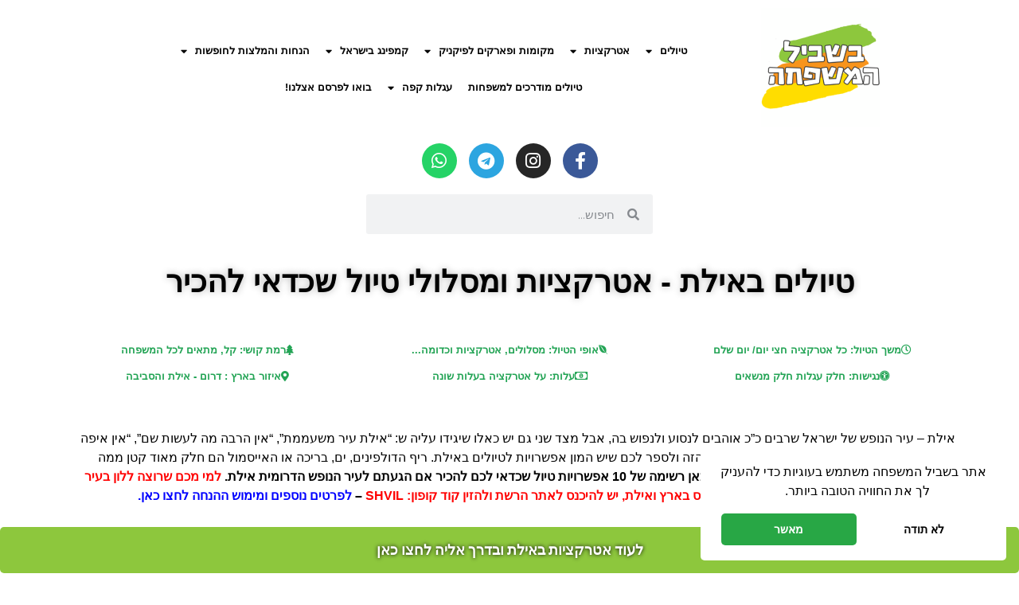

--- FILE ---
content_type: text/html; charset=UTF-8
request_url: https://familytrips.co.il/%D7%91%D7%95%D7%90%D7%95-%D7%9C%D7%94%D7%9B%D7%99%D7%A8-%D7%90%D7%AA-%D7%94%D7%A2%D7%99%D7%A8-%D7%90%D7%99%D7%9C%D7%AA-%D7%A7%D7%A6%D7%AA-%D7%90%D7%97%D7%A8%D7%AA/
body_size: 32503
content:
<!DOCTYPE html>
<html dir="rtl" lang="he-IL">
<head>
	<meta charset="UTF-8">
	<meta name="viewport" content="width=device-width, initial-scale=1.0, viewport-fit=cover" />		<meta name='robots' content='index, follow, max-image-preview:large, max-snippet:-1, max-video-preview:-1' />

	<!-- This site is optimized with the Yoast SEO plugin v26.8 - https://yoast.com/product/yoast-seo-wordpress/ -->
	<title>בואו להכיר את העיר אילת קצת אחרת - בשביל המשפחה</title>
	<meta name="description" content="עיר הנופש הגדולה של ישראל שרבים מגיעים אליה מדי שנה, אבל לא כולם מכירים את כל האטרקציות ומסלולי הטיולים שיש בתוך ומסביב לעיר אילת. הנה הרשימה" />
	<link rel="canonical" href="https://familytrips.co.il/בואו-להכיר-את-העיר-אילת-קצת-אחרת/" />
	<meta property="og:locale" content="he_IL" />
	<meta property="og:type" content="article" />
	<meta property="og:title" content="בואו להכיר את העיר אילת קצת אחרת - בשביל המשפחה" />
	<meta property="og:description" content="עיר הנופש הגדולה של ישראל שרבים מגיעים אליה מדי שנה, אבל לא כולם מכירים את כל האטרקציות ומסלולי הטיולים שיש בתוך ומסביב לעיר אילת. הנה הרשימה" />
	<meta property="og:url" content="https://familytrips.co.il/בואו-להכיר-את-העיר-אילת-קצת-אחרת/" />
	<meta property="og:site_name" content="בשביל המשפחה" />
	<meta property="article:published_time" content="2022-09-03T09:10:00+00:00" />
	<meta property="article:modified_time" content="2023-12-12T12:24:51+00:00" />
	<meta property="og:image" content="https://familytrips.co.il/wp-content/uploads/2019/10/20180924_070831.jpg" />
	<meta property="og:image:width" content="1008" />
	<meta property="og:image:height" content="756" />
	<meta property="og:image:type" content="image/jpeg" />
	<meta name="author" content="morna" />
	<meta name="twitter:card" content="summary_large_image" />
	<meta name="twitter:label1" content="נכתב על יד" />
	<meta name="twitter:data1" content="morna" />
	<script type="application/ld+json" class="yoast-schema-graph">{"@context":"https://schema.org","@graph":[{"@type":"Article","@id":"https://familytrips.co.il/%d7%91%d7%95%d7%90%d7%95-%d7%9c%d7%94%d7%9b%d7%99%d7%a8-%d7%90%d7%aa-%d7%94%d7%a2%d7%99%d7%a8-%d7%90%d7%99%d7%9c%d7%aa-%d7%a7%d7%a6%d7%aa-%d7%90%d7%97%d7%a8%d7%aa/#article","isPartOf":{"@id":"https://familytrips.co.il/%d7%91%d7%95%d7%90%d7%95-%d7%9c%d7%94%d7%9b%d7%99%d7%a8-%d7%90%d7%aa-%d7%94%d7%a2%d7%99%d7%a8-%d7%90%d7%99%d7%9c%d7%aa-%d7%a7%d7%a6%d7%aa-%d7%90%d7%97%d7%a8%d7%aa/"},"author":{"name":"morna","@id":"https://familytrips.co.il/#/schema/person/6c35e9203091749c645a2fd6a7bf8609"},"headline":"בואו להכיר את העיר אילת קצת אחרת","datePublished":"2022-09-03T09:10:00+00:00","dateModified":"2023-12-12T12:24:51+00:00","mainEntityOfPage":{"@id":"https://familytrips.co.il/%d7%91%d7%95%d7%90%d7%95-%d7%9c%d7%94%d7%9b%d7%99%d7%a8-%d7%90%d7%aa-%d7%94%d7%a2%d7%99%d7%a8-%d7%90%d7%99%d7%9c%d7%aa-%d7%a7%d7%a6%d7%aa-%d7%90%d7%97%d7%a8%d7%aa/"},"wordCount":10,"publisher":{"@id":"https://familytrips.co.il/#/schema/person/b9368f06c78b65baf0419390cca8898a"},"image":{"@id":"https://familytrips.co.il/%d7%91%d7%95%d7%90%d7%95-%d7%9c%d7%94%d7%9b%d7%99%d7%a8-%d7%90%d7%aa-%d7%94%d7%a2%d7%99%d7%a8-%d7%90%d7%99%d7%9c%d7%aa-%d7%a7%d7%a6%d7%aa-%d7%90%d7%97%d7%a8%d7%aa/#primaryimage"},"thumbnailUrl":"https://familytrips.co.il/wp-content/uploads/2019/10/20180924_070831.jpg","keywords":["אטרקציות באילת","האגם הנעלם","הגן הבוטני של אילת","הקניון האדום","חוות הגמלים","טיולים באילת","מצפה כוכבים אילת","עמודי עמרם","פארק הצפרות של אילת","פארק תמנע","שמורת הטבע חי בר יטבתה","תצפית הר חיזקיהו"],"articleSection":["דרום","דרום","דרום","דרום","דרום","דרום","דרום","דרום","טיולי מים","טיולים בחינם","טיולים עם חיות","טיולים עם עגלות","מוזיאון, אתר מורשת, מרכז מבקרים ועתיקות","נקודות תצפית","פארק שעשועים","פארקים לפיקניק"],"inLanguage":"he-IL"},{"@type":"WebPage","@id":"https://familytrips.co.il/%d7%91%d7%95%d7%90%d7%95-%d7%9c%d7%94%d7%9b%d7%99%d7%a8-%d7%90%d7%aa-%d7%94%d7%a2%d7%99%d7%a8-%d7%90%d7%99%d7%9c%d7%aa-%d7%a7%d7%a6%d7%aa-%d7%90%d7%97%d7%a8%d7%aa/","url":"https://familytrips.co.il/%d7%91%d7%95%d7%90%d7%95-%d7%9c%d7%94%d7%9b%d7%99%d7%a8-%d7%90%d7%aa-%d7%94%d7%a2%d7%99%d7%a8-%d7%90%d7%99%d7%9c%d7%aa-%d7%a7%d7%a6%d7%aa-%d7%90%d7%97%d7%a8%d7%aa/","name":"בואו להכיר את העיר אילת קצת אחרת - בשביל המשפחה","isPartOf":{"@id":"https://familytrips.co.il/#website"},"primaryImageOfPage":{"@id":"https://familytrips.co.il/%d7%91%d7%95%d7%90%d7%95-%d7%9c%d7%94%d7%9b%d7%99%d7%a8-%d7%90%d7%aa-%d7%94%d7%a2%d7%99%d7%a8-%d7%90%d7%99%d7%9c%d7%aa-%d7%a7%d7%a6%d7%aa-%d7%90%d7%97%d7%a8%d7%aa/#primaryimage"},"image":{"@id":"https://familytrips.co.il/%d7%91%d7%95%d7%90%d7%95-%d7%9c%d7%94%d7%9b%d7%99%d7%a8-%d7%90%d7%aa-%d7%94%d7%a2%d7%99%d7%a8-%d7%90%d7%99%d7%9c%d7%aa-%d7%a7%d7%a6%d7%aa-%d7%90%d7%97%d7%a8%d7%aa/#primaryimage"},"thumbnailUrl":"https://familytrips.co.il/wp-content/uploads/2019/10/20180924_070831.jpg","datePublished":"2022-09-03T09:10:00+00:00","dateModified":"2023-12-12T12:24:51+00:00","description":"עיר הנופש הגדולה של ישראל שרבים מגיעים אליה מדי שנה, אבל לא כולם מכירים את כל האטרקציות ומסלולי הטיולים שיש בתוך ומסביב לעיר אילת. הנה הרשימה","breadcrumb":{"@id":"https://familytrips.co.il/%d7%91%d7%95%d7%90%d7%95-%d7%9c%d7%94%d7%9b%d7%99%d7%a8-%d7%90%d7%aa-%d7%94%d7%a2%d7%99%d7%a8-%d7%90%d7%99%d7%9c%d7%aa-%d7%a7%d7%a6%d7%aa-%d7%90%d7%97%d7%a8%d7%aa/#breadcrumb"},"inLanguage":"he-IL","potentialAction":[{"@type":"ReadAction","target":["https://familytrips.co.il/%d7%91%d7%95%d7%90%d7%95-%d7%9c%d7%94%d7%9b%d7%99%d7%a8-%d7%90%d7%aa-%d7%94%d7%a2%d7%99%d7%a8-%d7%90%d7%99%d7%9c%d7%aa-%d7%a7%d7%a6%d7%aa-%d7%90%d7%97%d7%a8%d7%aa/"]}]},{"@type":"ImageObject","inLanguage":"he-IL","@id":"https://familytrips.co.il/%d7%91%d7%95%d7%90%d7%95-%d7%9c%d7%94%d7%9b%d7%99%d7%a8-%d7%90%d7%aa-%d7%94%d7%a2%d7%99%d7%a8-%d7%90%d7%99%d7%9c%d7%aa-%d7%a7%d7%a6%d7%aa-%d7%90%d7%97%d7%a8%d7%aa/#primaryimage","url":"https://familytrips.co.il/wp-content/uploads/2019/10/20180924_070831.jpg","contentUrl":"https://familytrips.co.il/wp-content/uploads/2019/10/20180924_070831.jpg","width":1008,"height":756,"caption":"בואו להכיר את העיר אילת קצת אחרת"},{"@type":"BreadcrumbList","@id":"https://familytrips.co.il/%d7%91%d7%95%d7%90%d7%95-%d7%9c%d7%94%d7%9b%d7%99%d7%a8-%d7%90%d7%aa-%d7%94%d7%a2%d7%99%d7%a8-%d7%90%d7%99%d7%9c%d7%aa-%d7%a7%d7%a6%d7%aa-%d7%90%d7%97%d7%a8%d7%aa/#breadcrumb","itemListElement":[{"@type":"ListItem","position":1,"name":"Home","item":"https://familytrips.co.il/"},{"@type":"ListItem","position":2,"name":"בואו להכיר את העיר אילת קצת אחרת"}]},{"@type":"WebSite","@id":"https://familytrips.co.il/#website","url":"https://familytrips.co.il/","name":"בשביל המשפחה","description":"הבית של המשפחות המטיילות","publisher":{"@id":"https://familytrips.co.il/#/schema/person/b9368f06c78b65baf0419390cca8898a"},"potentialAction":[{"@type":"SearchAction","target":{"@type":"EntryPoint","urlTemplate":"https://familytrips.co.il/?s={search_term_string}"},"query-input":{"@type":"PropertyValueSpecification","valueRequired":true,"valueName":"search_term_string"}}],"inLanguage":"he-IL"},{"@type":["Person","Organization"],"@id":"https://familytrips.co.il/#/schema/person/b9368f06c78b65baf0419390cca8898a","name":"admin","image":{"@type":"ImageObject","inLanguage":"he-IL","@id":"https://familytrips.co.il/#/schema/person/image/","url":"https://familytrips.co.il/wp-content/uploads/2021/12/סימון-שבילים-לוגו-1-4.png","contentUrl":"https://familytrips.co.il/wp-content/uploads/2021/12/סימון-שבילים-לוגו-1-4.png","width":150,"height":150,"caption":"admin"},"logo":{"@id":"https://familytrips.co.il/#/schema/person/image/"}},{"@type":"Person","@id":"https://familytrips.co.il/#/schema/person/6c35e9203091749c645a2fd6a7bf8609","name":"morna","image":{"@type":"ImageObject","inLanguage":"he-IL","@id":"https://familytrips.co.il/#/schema/person/image/","url":"https://secure.gravatar.com/avatar/4ad8042dcd66fff39080357568a240eeb33e22ccdfd2589208b59784aa358589?s=96&d=mm&r=g","contentUrl":"https://secure.gravatar.com/avatar/4ad8042dcd66fff39080357568a240eeb33e22ccdfd2589208b59784aa358589?s=96&d=mm&r=g","caption":"morna"}}]}</script>
	<!-- / Yoast SEO plugin. -->


<link rel='dns-prefetch' href='//www.googletagmanager.com' />
<link rel='dns-prefetch' href='//pagead2.googlesyndication.com' />
<link rel="alternate" type="application/rss+xml" title="בשביל המשפחה &laquo; פיד‏" href="https://familytrips.co.il/feed/" />
<link rel="alternate" type="application/rss+xml" title="בשביל המשפחה &laquo; פיד תגובות‏" href="https://familytrips.co.il/comments/feed/" />
<link rel="alternate" title="oEmbed (JSON)" type="application/json+oembed" href="https://familytrips.co.il/wp-json/oembed/1.0/embed?url=https%3A%2F%2Ffamilytrips.co.il%2F%25d7%2591%25d7%2595%25d7%2590%25d7%2595-%25d7%259c%25d7%2594%25d7%259b%25d7%2599%25d7%25a8-%25d7%2590%25d7%25aa-%25d7%2594%25d7%25a2%25d7%2599%25d7%25a8-%25d7%2590%25d7%2599%25d7%259c%25d7%25aa-%25d7%25a7%25d7%25a6%25d7%25aa-%25d7%2590%25d7%2597%25d7%25a8%25d7%25aa%2F" />
<link rel="alternate" title="oEmbed (XML)" type="text/xml+oembed" href="https://familytrips.co.il/wp-json/oembed/1.0/embed?url=https%3A%2F%2Ffamilytrips.co.il%2F%25d7%2591%25d7%2595%25d7%2590%25d7%2595-%25d7%259c%25d7%2594%25d7%259b%25d7%2599%25d7%25a8-%25d7%2590%25d7%25aa-%25d7%2594%25d7%25a2%25d7%2599%25d7%25a8-%25d7%2590%25d7%2599%25d7%259c%25d7%25aa-%25d7%25a7%25d7%25a6%25d7%25aa-%25d7%2590%25d7%2597%25d7%25a8%25d7%25aa%2F&#038;format=xml" />
            <style id="filterable-portfolio-inline-style">
                :root {
                    --portfolio-primary: #4cc1be;
                    --portfolio-on-primary: #000;
                }
            </style>
					<style>
			.lazyload,
			.lazyloading {
				max-width: 100%;
			}
		</style>
		<style id='wp-img-auto-sizes-contain-inline-css' type='text/css'>
img:is([sizes=auto i],[sizes^="auto," i]){contain-intrinsic-size:3000px 1500px}
/*# sourceURL=wp-img-auto-sizes-contain-inline-css */
</style>
<style id='classic-theme-styles-inline-css' type='text/css'>
/*! This file is auto-generated */
.wp-block-button__link{color:#fff;background-color:#32373c;border-radius:9999px;box-shadow:none;text-decoration:none;padding:calc(.667em + 2px) calc(1.333em + 2px);font-size:1.125em}.wp-block-file__button{background:#32373c;color:#fff;text-decoration:none}
/*# sourceURL=/wp-includes/css/classic-themes.min.css */
</style>
<link rel='stylesheet' id='contact-form-7-css' href='https://familytrips.co.il/wp-content/plugins/contact-form-7/includes/css/styles.css' type='text/css' media='all' />
<link rel='stylesheet' id='contact-form-7-rtl-css' href='https://familytrips.co.il/wp-content/plugins/contact-form-7/includes/css/styles-rtl.css' type='text/css' media='all' />
<link rel='stylesheet' id='filterable-portfolio-css' href='https://familytrips.co.il/wp-content/plugins/filterable-portfolio/assets/css/frontend.css' type='text/css' media='all' />
<link rel='stylesheet' id='crowley-icons-css' href='https://familytrips.co.il/wp-content/themes/crowley/fonts/theme_icons/crowley_theme_icons.css' type='text/css' media='all' />
<link rel='stylesheet' id='crowley-style-css' href='https://familytrips.co.il/wp-content/themes/crowley/css/theme-style.css' type='text/css' media='all' />
<style id='crowley-style-inline-css' type='text/css'>
.crowley-logo a { color: #blank; }
/*# sourceURL=crowley-style-inline-css */
</style>
<link rel='stylesheet' id='crowley-cf7-style-css' href='https://familytrips.co.il/wp-content/themes/crowley/css/theme-cf7.css' type='text/css' media='all' />
<style id='evolvethemes-customizer-inline-css' type='text/css'>
.crowley-c-trigger a{background-color:#fc5e63}.comment.bypostauthor .fn, .pingback.bypostauthor .fn{background-color:#fc5e63}.comment.bypostauthor .crowley-author-tag, .pingback.bypostauthor .crowley-author-tag{border-color:#fc5e63;color:#fc5e63}.crowley-comments-hidden .crowley-mc-comments .children:before{background-color:#fc5e63}.form-submit .submit{background-color:#fc5e63}.hentry.crowley-highlight .crowley-e-h_w + .crowley-e-i:before{background-color:#fc5e63}.crowley-sp-metas a{color:#fc5e63}.nav-links > *.current{background-color:#fc5e63}.nav-links > *.next, .nav-links > *.prev{color:#fc5e63}.nav-links > *.next:hover, .nav-links > *.prev:hover{color:#fc5e63;border-color:#fc5e63}.page-links > span:not(.page-links-title){background-color:#fc5e63}a:hover{border-color:#fc5e63}a:hover.crowley-e-read-more{color:#fc5e63}a.crowley-e-read-more{color:#fc5e63}.crowley-ph-bt_w a, .crowley-e-bt a{color:#fc5e63}.crowley-sp-p_w-i a:hover .crowley-sp-title{border-color:#fc5e63}blockquote{border-color:#fc5e63}blockquote:before{color:#fc5e63}.wp-block-pullquote.aligncenter, .wp-block-pullquote.alignnone, .wp-block-pullquote.alignright, .wp-block-pullquote.alignleft, .wp-block-pullquote{border-color:#fc5e63}.wp-block-pullquote.alignright{border-color:#fc5e63}.wp-block-button.is-style-default .wp-block-button__link:not(.has-background), .wp-block-button:not(.is-style-outline):not(.is-style-squared) .wp-block-button__link:not(.has-background){background-color:#fc5e63}.wp-block-button.is-style-outline .wp-block-button__link:not(.has-text-color){color:#fc5e63}.wp-block-button.is-style-outline .wp-block-button__link:not(.has-background){border-color:#fc5e63}.wp-block-button.is-style-squared .wp-block-button__link:not(.has-background){background-color:#fc5e63}.archive.author .crowley-ph-at-author-links a{color:#fc5e63}.crowley-main-sidebar .widget-title span{background-color:#fc5e63}.widget_archive li, .widget_categories li{color:#fc5e63}.comment-respond{background-color:#e2e2e2}.crowley-f-s{background-color:#e2e2e2}.crowley-nav_w{background-color:#e2e2e2}
/*# sourceURL=evolvethemes-customizer-inline-css */
</style>
<link rel='stylesheet' id='crowley-elementor-style-css' href='https://familytrips.co.il/wp-content/themes/crowley/css/theme-elementor.css' type='text/css' media='all' />
<link rel='stylesheet' id='elementor-icons-css' href='https://familytrips.co.il/wp-content/plugins/elementor/assets/lib/eicons/css/elementor-icons.min.css' type='text/css' media='all' />
<link rel='stylesheet' id='elementor-frontend-css' href='https://familytrips.co.il/wp-content/plugins/elementor/assets/css/frontend-rtl.min.css' type='text/css' media='all' />
<style id='elementor-frontend-inline-css' type='text/css'>
.elementor-kit-11510{--e-global-color-primary:#6EC1E4;--e-global-color-secondary:#54595F;--e-global-color-text:#7A7A7A;--e-global-color-accent:#61CE70;--e-global-color-59545243:#4054B2;--e-global-color-38db110c:#23A455;--e-global-color-715fc303:#000;--e-global-color-5182eefd:#FFF;--e-global-typography-primary-font-family:"Roboto";--e-global-typography-primary-font-weight:600;--e-global-typography-secondary-font-family:"Roboto Slab";--e-global-typography-secondary-font-weight:400;--e-global-typography-text-font-family:"Roboto";--e-global-typography-text-font-weight:400;--e-global-typography-accent-font-family:"Roboto";--e-global-typography-accent-font-weight:500;}.elementor-section.elementor-section-boxed > .elementor-container{max-width:1140px;}.e-con{--container-max-width:1140px;}.elementor-widget:not(:last-child){margin-block-end:20px;}.elementor-element{--widgets-spacing:20px 20px;}{}h1.entry-title{display:var(--page-title-display);}.elementor-kit-11510 e-page-transition{background-color:#FFBC7D;}@media(max-width:1024px){.elementor-section.elementor-section-boxed > .elementor-container{max-width:1024px;}.e-con{--container-max-width:1024px;}}@media(max-width:767px){.elementor-section.elementor-section-boxed > .elementor-container{max-width:767px;}.e-con{--container-max-width:767px;}}
.elementor-7792 .elementor-element.elementor-element-0c79607{text-align:center;}.elementor-7792 .elementor-element.elementor-element-0c79607 .elementor-heading-title{color:#000000;font-family:"Tahoma", Sans-serif;text-transform:uppercase;font-style:normal;text-shadow:0px 0px 10px rgba(0,0,0,0.3);}.elementor-7792 .elementor-element.elementor-element-4592579{--spacer-size:20px;}.elementor-7792 .elementor-element.elementor-element-24454be > .elementor-container{text-align:center;}.elementor-7792 .elementor-element.elementor-element-a774279 .elementor-button-content-wrapper{flex-direction:row;}.elementor-7792 .elementor-element.elementor-element-a774279 .elementor-button .elementor-button-content-wrapper{gap:9px;}.elementor-7792 .elementor-element.elementor-element-a774279 .elementor-button{font-family:"Tahoma", Sans-serif;fill:#23a455;color:#23a455;background-color:#ffffff;}.elementor-7792 .elementor-element.elementor-element-24bc6db .elementor-button-content-wrapper{flex-direction:row;}.elementor-7792 .elementor-element.elementor-element-24bc6db .elementor-button .elementor-button-content-wrapper{gap:9px;}.elementor-7792 .elementor-element.elementor-element-24bc6db .elementor-button{font-family:"Tahoma", Sans-serif;fill:#23a455;color:#23a455;background-color:#ffffff;}.elementor-7792 .elementor-element.elementor-element-75c04ee .elementor-button-content-wrapper{flex-direction:row;}.elementor-7792 .elementor-element.elementor-element-75c04ee .elementor-button .elementor-button-content-wrapper{gap:9px;}.elementor-7792 .elementor-element.elementor-element-75c04ee .elementor-button{font-family:"Tahoma", Sans-serif;fill:#23a455;color:#23a455;background-color:#ffffff;}.elementor-7792 .elementor-element.elementor-element-e83477b > .elementor-container{text-align:center;}.elementor-7792 .elementor-element.elementor-element-e183da3 .elementor-button-content-wrapper{flex-direction:row;}.elementor-7792 .elementor-element.elementor-element-e183da3 .elementor-button .elementor-button-content-wrapper{gap:9px;}.elementor-7792 .elementor-element.elementor-element-e183da3 .elementor-button{font-family:"Tahoma", Sans-serif;fill:#23a455;color:#23a455;background-color:#ffffff;}.elementor-7792 .elementor-element.elementor-element-1eb50fe .elementor-button-content-wrapper{flex-direction:row;}.elementor-7792 .elementor-element.elementor-element-1eb50fe .elementor-button .elementor-button-content-wrapper{gap:9px;}.elementor-7792 .elementor-element.elementor-element-1eb50fe .elementor-button{font-family:"Tahoma", Sans-serif;fill:#23a455;color:#23a455;background-color:#ffffff;}.elementor-7792 .elementor-element.elementor-element-b398d17 .elementor-button-content-wrapper{flex-direction:row;}.elementor-7792 .elementor-element.elementor-element-b398d17 .elementor-button .elementor-button-content-wrapper{gap:9px;}.elementor-7792 .elementor-element.elementor-element-b398d17 .elementor-button{font-family:"Tahoma", Sans-serif;fill:#23a455;color:#23a455;background-color:#ffffff;}.elementor-7792 .elementor-element.elementor-element-6f794ec{--spacer-size:20px;}.elementor-7792 .elementor-element.elementor-element-96a72dd{text-align:right;color:#000000;font-family:"Tahoma", Sans-serif;text-transform:uppercase;font-style:normal;}.elementor-7792 .elementor-element.elementor-element-88b69d6{--e-image-carousel-slides-to-show:1;}.elementor-7792 .elementor-element.elementor-element-cce5045{text-align:right;color:#000000;font-family:"Tahoma", Sans-serif;text-transform:uppercase;font-style:normal;}.elementor-7792 .elementor-element.elementor-element-654134b{text-align:right;color:#000000;font-family:"Tahoma", Sans-serif;text-transform:uppercase;font-style:normal;}.elementor-7792 .elementor-element.elementor-element-20d5829{--e-image-carousel-slides-to-show:1;}.elementor-7792 .elementor-element.elementor-element-a927ffd{text-align:right;color:#000000;font-family:"Tahoma", Sans-serif;text-transform:uppercase;font-style:normal;}.elementor-7792 .elementor-element.elementor-element-a2d37dd{text-align:right;color:#000000;font-family:"Tahoma", Sans-serif;text-transform:uppercase;font-style:normal;}.elementor-7792 .elementor-element.elementor-element-1c5a45e{--e-image-carousel-slides-to-show:1;}.elementor-7792 .elementor-element.elementor-element-94b93bc{text-align:right;color:#000000;font-family:"Tahoma", Sans-serif;text-transform:uppercase;font-style:normal;}.elementor-7792 .elementor-element.elementor-element-167f627{text-align:right;color:#000000;font-family:"Tahoma", Sans-serif;text-transform:uppercase;font-style:normal;}.elementor-7792 .elementor-element.elementor-element-be1ddcf{--e-image-carousel-slides-to-show:1;}.elementor-7792 .elementor-element.elementor-element-dc9f1e9{text-align:right;color:#000000;font-family:"Tahoma", Sans-serif;text-transform:uppercase;font-style:normal;}.elementor-7792 .elementor-element.elementor-element-2bb2107{text-align:right;color:#000000;font-family:"Tahoma", Sans-serif;text-transform:uppercase;font-style:normal;}.elementor-7792 .elementor-element.elementor-element-d8d1782{text-align:center;color:#000000;font-family:"Tahoma", Sans-serif;font-size:23px;text-transform:uppercase;font-style:normal;}.elementor-7792 .elementor-element.elementor-element-d8e1426{margin-top:0px;margin-bottom:0px;}.elementor-7792 .elementor-element.elementor-element-5d07b77 .elementor-button{text-shadow:0px 0px 5px #000000;fill:#FFFFFF;color:#FFFFFF;background-color:#8DC73D;}@media(min-width:768px){.elementor-7792 .elementor-element.elementor-element-3dab135{width:100%;}}
.elementor-53552 .elementor-element.elementor-element-3c1837e3:not(.elementor-motion-effects-element-type-background), .elementor-53552 .elementor-element.elementor-element-3c1837e3 > .elementor-motion-effects-container > .elementor-motion-effects-layer{background-image:url("https://familytrips.co.il/wp-content/uploads/2023/12/WhatsApp-Image-2023-12-27-at-12.04.52-1.jpeg");background-position:center center;background-size:cover;}.elementor-53552 .elementor-element.elementor-element-3c1837e3 > .elementor-background-overlay{background-color:#1506068F;opacity:0.7;transition:background 0.3s, border-radius 0.3s, opacity 0.3s;}.elementor-53552 .elementor-element.elementor-element-3c1837e3{border-style:solid;border-color:#30833C;box-shadow:2px 2px 10px 0px rgba(0,0,0,0.5);transition:background 0.3s, border 0.3s, border-radius 0.3s, box-shadow 0.3s;padding:18% 1% 10% 1%;}.elementor-53552 .elementor-element.elementor-element-3c1837e3, .elementor-53552 .elementor-element.elementor-element-3c1837e3 > .elementor-background-overlay{border-radius:40% 40% 40% 40%;}.elementor-53552 .elementor-element.elementor-element-1e6929d .elementor-button{font-family:"Tahoma", Sans-serif;font-size:35px;}.elementor-53552 .elementor-element.elementor-element-1caff2b{text-align:center;}.elementor-53552 .elementor-element.elementor-element-1caff2b .elementor-heading-title{color:#FFFFFF;font-family:"Tahoma", Sans-serif;font-size:25px;font-weight:400;text-transform:capitalize;-webkit-text-stroke-color:#000;stroke:#000;text-shadow:1px 1px 4px #000000;}.elementor-53552 .elementor-element.elementor-element-dfbde51 .elementor-button{font-family:"Tahoma", Sans-serif;font-size:20px;}#elementor-popup-modal-53552 .dialog-message{width:500px;height:500px;align-items:center;padding:40px 40px 40px 40px;}#elementor-popup-modal-53552{justify-content:center;align-items:center;}#elementor-popup-modal-53552 .dialog-close-button{display:flex;font-size:47px;}#elementor-popup-modal-53552 .dialog-widget-content{animation-duration:1.2s;background-color:#FFFFFF0D;}@media(max-width:767px){.elementor-53552 .elementor-element.elementor-element-3c1837e3 > .elementor-container{max-width:548px;}.elementor-53552 .elementor-element.elementor-element-3c1837e3{margin-top:0px;margin-bottom:0px;padding:11% 0% 18% 0%;}.elementor-53552 .elementor-element.elementor-element-5e0b159d > .elementor-element-populated{padding:0% 0% 0% 0%;}.elementor-53552 .elementor-element.elementor-element-1caff2b .elementor-heading-title{font-size:23px;}.elementor-53552 .elementor-element.elementor-element-1caff2b > .elementor-widget-container{margin:0px 0px 0px 0px;}#elementor-popup-modal-53552 .dialog-message{width:377px;height:428px;}#elementor-popup-modal-53552 .dialog-close-button{font-size:36px;}}
.elementor-30026 .elementor-element.elementor-element-3da30bb > .elementor-container > .elementor-column > .elementor-widget-wrap{align-content:flex-start;align-items:flex-start;}.elementor-30026 .elementor-element.elementor-element-3da30bb > .elementor-background-overlay{background-color:#FFFFFF;opacity:1;}.elementor-30026 .elementor-element.elementor-element-3da30bb{box-shadow:0px 0px 0px 0px rgba(0,0,0,0.5);padding:0% 0% 0% 0%;}.elementor-30026 .elementor-element.elementor-element-3275a78{text-align:left;}.elementor-30026 .elementor-element.elementor-element-4afa6ac .elementor-menu-toggle{margin:0 auto;}.elementor-30026 .elementor-element.elementor-element-4afa6ac .elementor-nav-menu .elementor-item{font-family:"Tahoma", Sans-serif;font-size:13px;}.elementor-30026 .elementor-element.elementor-element-4afa6ac .elementor-nav-menu--main .elementor-item{padding-left:10px;padding-right:10px;}.elementor-30026 .elementor-element.elementor-element-4afa6ac > .elementor-widget-container{padding:4% 0% 0% 0%;}.elementor-30026 .elementor-element.elementor-element-321a4cb{--grid-template-columns:repeat(0, auto);--icon-size:22px;--grid-column-gap:15px;--grid-row-gap:0px;}.elementor-30026 .elementor-element.elementor-element-321a4cb .elementor-widget-container{text-align:center;}.elementor-30026 .elementor-element.elementor-element-321a4cb .elementor-social-icon{--icon-padding:0.5em;}.elementor-30026 .elementor-element.elementor-element-321a4cb > .elementor-widget-container{background-color:#ffffff;}.elementor-30026 .elementor-element.elementor-element-2a79aa8 .elementor-search-form__container{min-height:50px;}.elementor-30026 .elementor-element.elementor-element-2a79aa8 .elementor-search-form__submit{min-width:50px;}body:not(.rtl) .elementor-30026 .elementor-element.elementor-element-2a79aa8 .elementor-search-form__icon{padding-left:calc(50px / 3);}body.rtl .elementor-30026 .elementor-element.elementor-element-2a79aa8 .elementor-search-form__icon{padding-right:calc(50px / 3);}.elementor-30026 .elementor-element.elementor-element-2a79aa8 .elementor-search-form__input, .elementor-30026 .elementor-element.elementor-element-2a79aa8.elementor-search-form--button-type-text .elementor-search-form__submit{padding-left:calc(50px / 3);padding-right:calc(50px / 3);}.elementor-30026 .elementor-element.elementor-element-2a79aa8:not(.elementor-search-form--skin-full_screen) .elementor-search-form__container{border-radius:3px;}.elementor-30026 .elementor-element.elementor-element-2a79aa8.elementor-search-form--skin-full_screen input[type="search"].elementor-search-form__input{border-radius:3px;}.elementor-30026 .elementor-element.elementor-element-76cf2da:not(.elementor-motion-effects-element-type-background), .elementor-30026 .elementor-element.elementor-element-76cf2da > .elementor-motion-effects-container > .elementor-motion-effects-layer{background-color:#FFFFFF00;}.elementor-30026 .elementor-element.elementor-element-76cf2da > .elementor-background-overlay{background-color:#FFFFFF;opacity:0.5;transition:background 0.3s, border-radius 0.3s, opacity 0.3s;}.elementor-30026 .elementor-element.elementor-element-76cf2da{transition:background 0.3s, border 0.3s, border-radius 0.3s, box-shadow 0.3s;}.elementor-30026 .elementor-element.elementor-element-b419b40:not(.elementor-motion-effects-element-type-background) > .elementor-widget-wrap, .elementor-30026 .elementor-element.elementor-element-b419b40 > .elementor-widget-wrap > .elementor-motion-effects-container > .elementor-motion-effects-layer{background-color:#FFFFFF;}.elementor-30026 .elementor-element.elementor-element-b419b40 > .elementor-element-populated{transition:background 0.3s, border 0.3s, border-radius 0.3s, box-shadow 0.3s;}.elementor-30026 .elementor-element.elementor-element-b419b40 > .elementor-element-populated > .elementor-background-overlay{transition:background 0.3s, border-radius 0.3s, opacity 0.3s;}.elementor-30026 .elementor-element.elementor-element-c08d7c3{transition:background 0.3s, border 0.3s, border-radius 0.3s, box-shadow 0.3s;}.elementor-30026 .elementor-element.elementor-element-c08d7c3 > .elementor-background-overlay{transition:background 0.3s, border-radius 0.3s, opacity 0.3s;}.elementor-30026 .elementor-element.elementor-element-24fcc7f .elementor-menu-toggle{margin-left:auto;background-color:#54595F;}.elementor-30026 .elementor-element.elementor-element-24fcc7f .elementor-nav-menu .elementor-item{font-family:"Tahoma", Sans-serif;}.elementor-30026 .elementor-element.elementor-element-24fcc7f .elementor-nav-menu--dropdown .elementor-item, .elementor-30026 .elementor-element.elementor-element-24fcc7f .elementor-nav-menu--dropdown  .elementor-sub-item{font-family:"Tahoma", Sans-serif;}.elementor-30026 .elementor-element.elementor-element-24fcc7f div.elementor-menu-toggle{color:#FFF;}.elementor-30026 .elementor-element.elementor-element-24fcc7f div.elementor-menu-toggle svg{fill:#FFF;}.elementor-30026 .elementor-element.elementor-element-24fcc7f > .elementor-widget-container{padding:2% 0% 0% 0%;background-color:#FFFFFF00;}.elementor-30026 .elementor-element.elementor-element-c702172 .elementor-search-form{text-align:center;}.elementor-30026 .elementor-element.elementor-element-c702172 .elementor-search-form__toggle{--e-search-form-toggle-size:35px;}.elementor-30026 .elementor-element.elementor-element-c702172 input[type="search"].elementor-search-form__input{font-family:"Tahoma", Sans-serif;}.elementor-30026 .elementor-element.elementor-element-c702172:not(.elementor-search-form--skin-full_screen) .elementor-search-form__container{border-radius:3px;}.elementor-30026 .elementor-element.elementor-element-c702172.elementor-search-form--skin-full_screen input[type="search"].elementor-search-form__input{border-radius:3px;}@media(max-width:767px){.elementor-30026 .elementor-element.elementor-element-9478c2c{width:30%;}.elementor-30026 .elementor-element.elementor-element-d3190ac{width:30%;}.elementor-30026 .elementor-element.elementor-element-76cf2da{margin-top:0%;margin-bottom:3%;}.elementor-30026 .elementor-element.elementor-element-e1e4542{width:10%;}.elementor-30026 .elementor-element.elementor-element-b3b4726{width:26%;}.elementor-30026 .elementor-element.elementor-element-b419b40{width:28%;}.elementor-30026 .elementor-element.elementor-element-9c3dd1a > .elementor-widget-container{margin:0% 0% 0% 0%;padding:0% 0% 0% 0%;}.elementor-30026 .elementor-element.elementor-element-922699f{width:24%;}.elementor-30026 .elementor-element.elementor-element-af2dfb0{width:10%;}.elementor-30026 .elementor-element.elementor-element-c08d7c3{margin-top:-18%;margin-bottom:3%;}.elementor-30026 .elementor-element.elementor-element-194e4d3{width:10%;z-index:1;}.elementor-30026 .elementor-element.elementor-element-24fcc7f .e--pointer-framed .elementor-item:before{border-width:0px;}.elementor-30026 .elementor-element.elementor-element-24fcc7f .e--pointer-framed.e--animation-draw .elementor-item:before{border-width:0 0 0px 0px;}.elementor-30026 .elementor-element.elementor-element-24fcc7f .e--pointer-framed.e--animation-draw .elementor-item:after{border-width:0px 0px 0 0;}.elementor-30026 .elementor-element.elementor-element-24fcc7f .e--pointer-framed.e--animation-corners .elementor-item:before{border-width:0px 0 0 0px;}.elementor-30026 .elementor-element.elementor-element-24fcc7f .e--pointer-framed.e--animation-corners .elementor-item:after{border-width:0 0px 0px 0;}.elementor-30026 .elementor-element.elementor-element-24fcc7f .e--pointer-underline .elementor-item:after,
					 .elementor-30026 .elementor-element.elementor-element-24fcc7f .e--pointer-overline .elementor-item:before,
					 .elementor-30026 .elementor-element.elementor-element-24fcc7f .e--pointer-double-line .elementor-item:before,
					 .elementor-30026 .elementor-element.elementor-element-24fcc7f .e--pointer-double-line .elementor-item:after{height:0px;}.elementor-30026 .elementor-element.elementor-element-24fcc7f .elementor-nav-menu--main .elementor-item{padding-left:0px;padding-right:0px;}.elementor-30026 .elementor-element.elementor-element-24fcc7f{--nav-menu-icon-size:20px;width:var( --container-widget-width, 100% );max-width:100%;--container-widget-width:100%;--container-widget-flex-grow:0;align-self:center;}.elementor-30026 .elementor-element.elementor-element-24fcc7f .elementor-menu-toggle{border-radius:77%;}.elementor-30026 .elementor-element.elementor-element-24fcc7f > .elementor-widget-container{padding:0% 0% 0% 0%;}.elementor-30026 .elementor-element.elementor-element-c7b0031{width:25%;}.elementor-30026 .elementor-element.elementor-element-ae26fa7{width:25%;}.elementor-30026 .elementor-element.elementor-element-ea11d5a{width:25%;}.elementor-30026 .elementor-element.elementor-element-fd94213{width:10%;}.elementor-30026 .elementor-element.elementor-element-fd94213 > .elementor-element-populated{margin:0% 0% 0% 0%;--e-column-margin-right:0%;--e-column-margin-left:0%;padding:15% 5% 0% 5%;}.elementor-30026 .elementor-element.elementor-element-c702172 > .elementor-widget-container{margin:0% 33% 25% 0%;}}@media(min-width:768px){.elementor-30026 .elementor-element.elementor-element-1f4db19{width:80%;}.elementor-30026 .elementor-element.elementor-element-e48630f{width:14.369%;}}
.elementor-30046 .elementor-element.elementor-element-606da67:not(.elementor-motion-effects-element-type-background), .elementor-30046 .elementor-element.elementor-element-606da67 > .elementor-motion-effects-container > .elementor-motion-effects-layer{background-color:transparent;background-image:linear-gradient(180deg, #FFFFFF 10%, var( --e-global-color-5182eefd ) 100%);}.elementor-30046 .elementor-element.elementor-element-606da67{transition:background 0.3s, border 0.3s, border-radius 0.3s, box-shadow 0.3s;}.elementor-30046 .elementor-element.elementor-element-606da67 > .elementor-background-overlay{transition:background 0.3s, border-radius 0.3s, opacity 0.3s;}.elementor-30046 .elementor-element.elementor-element-b73c658{font-family:"Tahoma", Sans-serif;}.elementor-30046 .elementor-element.elementor-element-d412436{font-family:"Tahoma", Sans-serif;}.elementor-30046 .elementor-element.elementor-element-79c2939 > .elementor-element-populated{text-align:center;}.elementor-30046 .elementor-element.elementor-element-5fb3056{--grid-template-columns:repeat(0, auto);--icon-size:22px;--grid-column-gap:15px;--grid-row-gap:0px;}.elementor-30046 .elementor-element.elementor-element-5fb3056 .elementor-widget-container{text-align:center;}.elementor-30046 .elementor-element.elementor-element-5fb3056 .elementor-social-icon{--icon-padding:0.5em;}.elementor-30046 .elementor-element.elementor-element-5fb3056 > .elementor-widget-container{background-color:#ffffff;}.elementor-30046 .elementor-element.elementor-element-61d4a71{font-family:"Tahoma", Sans-serif;font-size:15px;}.elementor-30046 .elementor-element.elementor-element-fed7d6c:not(.elementor-motion-effects-element-type-background), .elementor-30046 .elementor-element.elementor-element-fed7d6c > .elementor-motion-effects-container > .elementor-motion-effects-layer{background-color:transparent;background-image:linear-gradient(180deg, #FFFFFF 10%, var( --e-global-color-5182eefd ) 100%);}.elementor-30046 .elementor-element.elementor-element-fed7d6c{transition:background 0.3s, border 0.3s, border-radius 0.3s, box-shadow 0.3s;}.elementor-30046 .elementor-element.elementor-element-fed7d6c > .elementor-background-overlay{transition:background 0.3s, border-radius 0.3s, opacity 0.3s;}.elementor-30046 .elementor-element.elementor-element-f080784{font-family:"Tahoma", Sans-serif;}.elementor-30046 .elementor-element.elementor-element-6332431:not(.elementor-motion-effects-element-type-background), .elementor-30046 .elementor-element.elementor-element-6332431 > .elementor-motion-effects-container > .elementor-motion-effects-layer{background-color:transparent;background-image:linear-gradient(180deg, #FFFFFF 10%, var( --e-global-color-5182eefd ) 100%);}.elementor-30046 .elementor-element.elementor-element-6332431{transition:background 0.3s, border 0.3s, border-radius 0.3s, box-shadow 0.3s;}.elementor-30046 .elementor-element.elementor-element-6332431 > .elementor-background-overlay{transition:background 0.3s, border-radius 0.3s, opacity 0.3s;}.elementor-30046 .elementor-element.elementor-element-bc21d7e{font-family:"Tahoma", Sans-serif;}.elementor-30046 .elementor-element.elementor-element-489a042:not(.elementor-motion-effects-element-type-background), .elementor-30046 .elementor-element.elementor-element-489a042 > .elementor-motion-effects-container > .elementor-motion-effects-layer{background-color:transparent;background-image:linear-gradient(180deg, #FFFFFF 10%, var( --e-global-color-5182eefd ) 100%);}.elementor-30046 .elementor-element.elementor-element-489a042{transition:background 0.3s, border 0.3s, border-radius 0.3s, box-shadow 0.3s;}.elementor-30046 .elementor-element.elementor-element-489a042 > .elementor-background-overlay{transition:background 0.3s, border-radius 0.3s, opacity 0.3s;}@media(min-width:768px){.elementor-30046 .elementor-element.elementor-element-af76548{width:11%;}.elementor-30046 .elementor-element.elementor-element-7a770e5{width:75.332%;}.elementor-30046 .elementor-element.elementor-element-b70e067{width:13%;}.elementor-30046 .elementor-element.elementor-element-5ed3ae3{width:11%;}.elementor-30046 .elementor-element.elementor-element-12a2f65{width:75.332%;}.elementor-30046 .elementor-element.elementor-element-b83d542{width:13%;}.elementor-30046 .elementor-element.elementor-element-4b1c9e9{width:11%;}.elementor-30046 .elementor-element.elementor-element-7fde92f{width:75.332%;}.elementor-30046 .elementor-element.elementor-element-666969e{width:13%;}}
/*# sourceURL=elementor-frontend-inline-css */
</style>
<link rel='stylesheet' id='swiper-css' href='https://familytrips.co.il/wp-content/plugins/elementor/assets/lib/swiper/v8/css/swiper.min.css' type='text/css' media='all' />
<link rel='stylesheet' id='elementor-pro-css' href='https://familytrips.co.il/wp-content/plugins/elementor-pro/assets/css/frontend-rtl.min.css' type='text/css' media='all' />
<link rel='stylesheet' id='font-awesome-5-all-css' href='https://familytrips.co.il/wp-content/plugins/elementor/assets/lib/font-awesome/css/all.min.css' type='text/css' media='all' />
<link rel='stylesheet' id='font-awesome-4-shim-css' href='https://familytrips.co.il/wp-content/plugins/elementor/assets/lib/font-awesome/css/v4-shims.min.css' type='text/css' media='all' />
<link rel='stylesheet' id='lscf-bootstrap-css' href='https://familytrips.co.il/wp-content/plugins/live-search-custom-fields-lite/assets/css/bootstrap/bootstrap.min.css' type='text/css' media='all' />
<link rel='stylesheet' id='px_base-css' href='https://familytrips.co.il/wp-content/plugins/live-search-custom-fields-lite/assets/css/base.css' type='text/css' media='all' />
<link rel='stylesheet' id='jquery-ui-style-css' href='https://familytrips.co.il/wp-content/plugins/live-search-custom-fields-lite/assets/css/jquery-ui.min.css' type='text/css' media='all' />
<link rel='stylesheet' id='jquery-custom-scroll-bar-css' href='https://familytrips.co.il/wp-content/plugins/live-search-custom-fields-lite/assets/vendor/jquery-custom-scrollbar-master/jquery.custom-scrollbar.css' type='text/css' media='all' />
<link rel='stylesheet' id='google-fonts-1-css' href='https://fonts.googleapis.com/css?family=Roboto%3A100%2C100italic%2C200%2C200italic%2C300%2C300italic%2C400%2C400italic%2C500%2C500italic%2C600%2C600italic%2C700%2C700italic%2C800%2C800italic%2C900%2C900italic%7CRoboto+Slab%3A100%2C100italic%2C200%2C200italic%2C300%2C300italic%2C400%2C400italic%2C500%2C500italic%2C600%2C600italic%2C700%2C700italic%2C800%2C800italic%2C900%2C900italic&#038;display=auto&#038;subset=hebrew&#038;ver=6.9' type='text/css' media='all' />
<link rel='stylesheet' id='elementor-icons-shared-0-css' href='https://familytrips.co.il/wp-content/plugins/elementor/assets/lib/font-awesome/css/fontawesome.min.css' type='text/css' media='all' />
<link rel='stylesheet' id='elementor-icons-fa-regular-css' href='https://familytrips.co.il/wp-content/plugins/elementor/assets/lib/font-awesome/css/regular.min.css' type='text/css' media='all' />
<link rel='stylesheet' id='elementor-icons-fa-brands-css' href='https://familytrips.co.il/wp-content/plugins/elementor/assets/lib/font-awesome/css/brands.min.css' type='text/css' media='all' />
<link rel='stylesheet' id='elementor-icons-fa-solid-css' href='https://familytrips.co.il/wp-content/plugins/elementor/assets/lib/font-awesome/css/solid.min.css' type='text/css' media='all' />
<link rel="preconnect" href="https://fonts.gstatic.com/" crossorigin><script type="text/javascript" id="evolvethemes-preloader-js-extra">
/* <![CDATA[ */
var evolvethemes_preloader_queue = [];
//# sourceURL=evolvethemes-preloader-js-extra
/* ]]> */
</script>
<script type="text/javascript" src="https://familytrips.co.il/wp-content/themes/crowley/ev-inc/modules/preloader/v1/js/preloader.min.js" id="evolvethemes-preloader-js"></script>
<script type="text/javascript" src="https://familytrips.co.il/wp-includes/js/jquery/jquery.min.js" id="jquery-core-js"></script>
<script type="text/javascript" src="https://familytrips.co.il/wp-includes/js/jquery/jquery-migrate.min.js" id="jquery-migrate-js"></script>
<script type="text/javascript" src="https://familytrips.co.il/wp-content/themes/crowley/ev-inc/modules/inviewer/v1/js/inviewer.min.js" id="evolvethemes-inviewer-js"></script>
<script type="text/javascript" src="https://familytrips.co.il/wp-content/plugins/elementor/assets/lib/font-awesome/js/v4-shims.min.js" id="font-awesome-4-shim-js"></script>
<script type="text/javascript" src="https://familytrips.co.il/wp-content/plugins/google-analyticator/external-tracking.min.js" id="ga-external-tracking-js"></script>
<link rel="https://api.w.org/" href="https://familytrips.co.il/wp-json/" /><link rel="alternate" title="JSON" type="application/json" href="https://familytrips.co.il/wp-json/wp/v2/posts/7792" /><meta name="generator" content="WordPress 6.9" />
<link rel='shortlink' href='https://familytrips.co.il/?p=7792' />

		<!-- GA Google Analytics @ https://m0n.co/ga -->
		<script async src="https://www.googletagmanager.com/gtag/js?id=UA-129742963-1"></script>
		<script>
			window.dataLayer = window.dataLayer || [];
			function gtag(){dataLayer.push(arguments);}
			gtag('js', new Date());
			gtag('config', 'UA-129742963-1');
		</script>

	<meta name="generator" content="Site Kit by Google 1.170.0" />		<script>
			document.documentElement.className = document.documentElement.className.replace('no-js', 'js');
		</script>
				<style>
			.no-js img.lazyload {
				display: none;
			}

			figure.wp-block-image img.lazyloading {
				min-width: 150px;
			}

			.lazyload,
			.lazyloading {
				--smush-placeholder-width: 100px;
				--smush-placeholder-aspect-ratio: 1/1;
				width: var(--smush-image-width, var(--smush-placeholder-width)) !important;
				aspect-ratio: var(--smush-image-aspect-ratio, var(--smush-placeholder-aspect-ratio)) !important;
			}

						.lazyload, .lazyloading {
				opacity: 0;
			}

			.lazyloaded {
				opacity: 1;
				transition: opacity 400ms;
				transition-delay: 0ms;
			}

					</style>
		
<!-- Google AdSense meta tags added by Site Kit -->
<meta name="google-adsense-platform-account" content="ca-host-pub-2644536267352236">
<meta name="google-adsense-platform-domain" content="sitekit.withgoogle.com">
<!-- End Google AdSense meta tags added by Site Kit -->
<meta name="generator" content="Elementor 3.23.1; features: additional_custom_breakpoints, e_lazyload; settings: css_print_method-internal, google_font-enabled, font_display-auto">
			<style>
				.e-con.e-parent:nth-of-type(n+4):not(.e-lazyloaded):not(.e-no-lazyload),
				.e-con.e-parent:nth-of-type(n+4):not(.e-lazyloaded):not(.e-no-lazyload) * {
					background-image: none !important;
				}
				@media screen and (max-height: 1024px) {
					.e-con.e-parent:nth-of-type(n+3):not(.e-lazyloaded):not(.e-no-lazyload),
					.e-con.e-parent:nth-of-type(n+3):not(.e-lazyloaded):not(.e-no-lazyload) * {
						background-image: none !important;
					}
				}
				@media screen and (max-height: 640px) {
					.e-con.e-parent:nth-of-type(n+2):not(.e-lazyloaded):not(.e-no-lazyload),
					.e-con.e-parent:nth-of-type(n+2):not(.e-lazyloaded):not(.e-no-lazyload) * {
						background-image: none !important;
					}
				}
			</style>
			
<!-- Google AdSense snippet added by Site Kit -->
<script type="text/javascript" async="async" src="https://pagead2.googlesyndication.com/pagead/js/adsbygoogle.js?client=ca-pub-8341419152310593&amp;host=ca-host-pub-2644536267352236" crossorigin="anonymous"></script>

<!-- End Google AdSense snippet added by Site Kit -->
<link rel="icon" href="https://familytrips.co.il/wp-content/uploads/2021/12/cropped-בשביל-המשפחה-לוגו-ללא-לוגו-150x150.jpg" sizes="32x32" />
<link rel="icon" href="https://familytrips.co.il/wp-content/uploads/2021/12/cropped-בשביל-המשפחה-לוגו-ללא-לוגו-300x300.jpg" sizes="192x192" />
<link rel="apple-touch-icon" href="https://familytrips.co.il/wp-content/uploads/2021/12/cropped-בשביל-המשפחה-לוגו-ללא-לוגו-300x300.jpg" />
<meta name="msapplication-TileImage" content="https://familytrips.co.il/wp-content/uploads/2021/12/cropped-בשביל-המשפחה-לוגו-ללא-לוגו-300x300.jpg" />
<!-- Google Analytics Tracking by Google Analyticator 6.5.7 -->
<script type="text/javascript">
    var analyticsFileTypes = [];
    var analyticsSnippet = 'disabled';
    var analyticsEventTracking = 'enabled';
</script>
<script type="text/javascript">
	(function(i,s,o,g,r,a,m){i['GoogleAnalyticsObject']=r;i[r]=i[r]||function(){
	(i[r].q=i[r].q||[]).push(arguments)},i[r].l=1*new Date();a=s.createElement(o),
	m=s.getElementsByTagName(o)[0];a.async=1;a.src=g;m.parentNode.insertBefore(a,m)
	})(window,document,'script','//www.google-analytics.com/analytics.js','ga');
	ga('create', 'UA-XXXXXXXX-X', 'auto');
 
	ga('send', 'pageview');
</script>
		<style type="text/css" id="wp-custom-css">
			a {
border-bottom: none;
}		</style>
		<script data-ad-client="ca-pub-8341419152310593" async src="https://pagead2.googlesyndication.com/pagead/js/adsbygoogle.js"></script></head>
<body class="rtl wp-singular post-template post-template-elementor_header_footer single single-post postid-7792 single-format-standard wp-custom-logo wp-theme-crowley crowley-mobile elementor-default elementor-template-full-width elementor-kit-11510 elementor-page elementor-page-7792">
	<a class="screen-reader-text" href="#main-content">Skip to content</a>
			<header data-elementor-type="header" data-elementor-id="30026" class="elementor elementor-30026 elementor-location-header" data-elementor-post-type="elementor_library">
					<section class="elementor-section elementor-top-section elementor-element elementor-element-3da30bb elementor-section-full_width elementor-section-content-top elementor-hidden-phone elementor-section-height-default elementor-section-height-default" data-id="3da30bb" data-element_type="section" data-settings="{&quot;animation&quot;:&quot;none&quot;}">
							<div class="elementor-background-overlay"></div>
							<div class="elementor-container elementor-column-gap-default">
					<div class="elementor-column elementor-col-33 elementor-top-column elementor-element elementor-element-ef5efe9" data-id="ef5efe9" data-element_type="column">
			<div class="elementor-widget-wrap elementor-element-populated">
						<div class="elementor-element elementor-element-3275a78 elementor-widget elementor-widget-theme-site-logo elementor-widget-image" data-id="3275a78" data-element_type="widget" data-widget_type="theme-site-logo.default">
				<div class="elementor-widget-container">
									<a href="https://familytrips.co.il">
			<img width="150" height="150" data-src="https://familytrips.co.il/wp-content/uploads/2021/12/סימון-שבילים-לוגו-1-4.png" class="attachment-full size-full wp-image-42239 lazyload" alt="" src="[data-uri]" style="--smush-placeholder-width: 150px; --smush-placeholder-aspect-ratio: 150/150;" />				</a>
									</div>
				</div>
					</div>
		</div>
				<div class="elementor-column elementor-col-33 elementor-top-column elementor-element elementor-element-1f4db19" data-id="1f4db19" data-element_type="column">
			<div class="elementor-widget-wrap elementor-element-populated">
						<div class="elementor-element elementor-element-4afa6ac elementor-nav-menu__align-center elementor-nav-menu--dropdown-tablet elementor-nav-menu__text-align-aside elementor-nav-menu--toggle elementor-nav-menu--burger elementor-widget elementor-widget-nav-menu" data-id="4afa6ac" data-element_type="widget" data-settings="{&quot;layout&quot;:&quot;horizontal&quot;,&quot;submenu_icon&quot;:{&quot;value&quot;:&quot;&lt;i class=\&quot;fas fa-caret-down\&quot;&gt;&lt;\/i&gt;&quot;,&quot;library&quot;:&quot;fa-solid&quot;},&quot;toggle&quot;:&quot;burger&quot;}" data-widget_type="nav-menu.default">
				<div class="elementor-widget-container">
						<nav aria-label="תפריט" class="elementor-nav-menu--main elementor-nav-menu__container elementor-nav-menu--layout-horizontal e--pointer-underline e--animation-fade">
				<ul id="menu-1-4afa6ac" class="elementor-nav-menu"><li class="menu-item menu-item-type-custom menu-item-object-custom menu-item-has-children menu-item-91293"><a class="elementor-item">טיולים</a>
<ul class="sub-menu elementor-nav-menu--dropdown">
	<li class="menu-item menu-item-type-post_type menu-item-object-page menu-item-91288"><a href="https://familytrips.co.il/%d7%98%d7%99%d7%95%d7%9c%d7%99%d7%9d-%d7%91%d7%a9%d7%91%d7%aa/" class="elementor-sub-item">טיולים בשבת</a></li>
	<li class="menu-item menu-item-type-custom menu-item-object-custom menu-item-has-children menu-item-91291"><a class="elementor-sub-item">טיולי לפי איזור</a>
	<ul class="sub-menu elementor-nav-menu--dropdown">
		<li class="menu-item menu-item-type-post_type menu-item-object-page menu-item-has-children menu-item-91297"><a href="https://familytrips.co.il/%d7%98%d7%99%d7%95%d7%9c%d7%99%d7%9d-%d7%91%d7%a6%d7%a4%d7%95%d7%9f/" class="elementor-sub-item">טיולים בצפון</a>
		<ul class="sub-menu elementor-nav-menu--dropdown">
			<li class="menu-item menu-item-type-custom menu-item-object-custom menu-item-152665"><a href="https://familytrips.co.il/%D7%A8%D7%9E%D7%AA-%D7%94%D7%92%D7%95%D7%9C%D7%9F/" class="elementor-sub-item">רמת הגולן</a></li>
			<li class="menu-item menu-item-type-custom menu-item-object-custom menu-item-152666"><a href="https://familytrips.co.il/%d7%90%d7%a6%d7%91%d7%a2-%d7%94%d7%92%d7%9c%d7%99%d7%9c/" class="elementor-sub-item">אצבע הגליל</a></li>
			<li class="menu-item menu-item-type-custom menu-item-object-custom menu-item-152667"><a href="https://familytrips.co.il/%d7%98%d7%99%d7%95%d7%9c%d7%99%d7%9d-%d7%95%d7%90%d7%98%d7%a8%d7%a7%d7%a6%d7%99%d7%95%d7%aa-%d7%91%d7%92%d7%9c%d7%99%d7%9c-%d7%a2%d7%9c%d7%99%d7%95%d7%9f/" class="elementor-sub-item">גליל עליון</a></li>
			<li class="menu-item menu-item-type-custom menu-item-object-custom menu-item-152668"><a href="https://familytrips.co.il/%d7%98%d7%99%d7%95%d7%9c%d7%99%d7%9d-%d7%95%d7%90%d7%98%d7%a8%d7%a7%d7%a6%d7%99%d7%95%d7%aa-%d7%91%d7%92%d7%9c%d7%99%d7%9c-%d7%94%d7%aa%d7%97%d7%aa%d7%95%d7%9f/" class="elementor-sub-item">גליל תחתון</a></li>
			<li class="menu-item menu-item-type-custom menu-item-object-custom menu-item-152669"><a href="https://familytrips.co.il/%d7%98%d7%99%d7%95%d7%9c%d7%99%d7%9d-%d7%91%d7%97%d7%99%d7%a4%d7%94-%d7%95%d7%94%d7%a1%d7%91%d7%99%d7%91%d7%94/" class="elementor-sub-item">חיפה והסביבה</a></li>
			<li class="menu-item menu-item-type-custom menu-item-object-custom menu-item-152670"><a href="https://familytrips.co.il/%d7%a2%d7%9e%d7%a7-%d7%99%d7%96%d7%a8%d7%a2%d7%90%d7%9c-%d7%95%d7%9b%d7%a4%d7%a8-%d7%94%d7%aa%d7%91%d7%95%d7%a8/" class="elementor-sub-item">עמק יזרעאל והתבור</a></li>
			<li class="menu-item menu-item-type-custom menu-item-object-custom menu-item-152671"><a href="https://familytrips.co.il/%d7%98%d7%99%d7%95%d7%9c%d7%99%d7%9d-%d7%91%d7%9b%d7%a0%d7%a8%d7%aa-%d7%95%d7%91%d7%a1%d7%91%d7%99%d7%91%d7%94/" class="elementor-sub-item">כנרת, טבריה והסביבה</a></li>
			<li class="menu-item menu-item-type-custom menu-item-object-custom menu-item-152672"><a href="https://familytrips.co.il/%d7%a8%d7%9e%d7%95%d7%aa-%d7%9e%d7%a0%d7%a9%d7%94/" class="elementor-sub-item">רמות מנשה והסביבה</a></li>
			<li class="menu-item menu-item-type-custom menu-item-object-custom menu-item-152673"><a href="https://familytrips.co.il/%d7%98%d7%99%d7%95%d7%9c%d7%99%d7%9d-%d7%91%d7%92%d7%9c%d7%99%d7%9c-%d7%94%d7%9e%d7%a2%d7%a8%d7%91%d7%99/" class="elementor-sub-item">גליל מערבי</a></li>
			<li class="menu-item menu-item-type-custom menu-item-object-custom menu-item-152674"><a href="https://familytrips.co.il/%d7%94%d7%92%d7%9c%d7%91%d7%95%d7%a2-%d7%95%d7%a2%d7%9e%d7%a7-%d7%91%d7%99%d7%aa-%d7%a9%d7%90%d7%9f/" class="elementor-sub-item">גלבוע ועמק בית שאן</a></li>
			<li class="menu-item menu-item-type-custom menu-item-object-custom menu-item-152675"><a href="https://familytrips.co.il/%d7%96%d7%9b%d7%a8%d7%95%d7%9f-%d7%99%d7%a2%d7%a7%d7%91-%d7%95%d7%9e%d7%99%d7%a9%d7%95%d7%a8-%d7%94%d7%97%d7%95%d7%a3-%d7%94%d7%a6%d7%a4%d7%95%d7%a0%d7%99/" class="elementor-sub-item">זכרון יעקב ומישור החוף הצפוני</a></li>
		</ul>
</li>
		<li class="menu-item menu-item-type-post_type menu-item-object-page menu-item-has-children menu-item-91296"><a href="https://familytrips.co.il/%d7%98%d7%99%d7%95%d7%9c%d7%99%d7%9d-%d7%91%d7%9e%d7%a8%d7%9b%d7%96/" class="elementor-sub-item">טיולים במרכז</a>
		<ul class="sub-menu elementor-nav-menu--dropdown">
			<li class="menu-item menu-item-type-custom menu-item-object-custom menu-item-152676"><a href="https://familytrips.co.il/%d7%96%d7%9b%d7%a8%d7%95%d7%9f-%d7%99%d7%a2%d7%a7%d7%91-%d7%95%d7%9e%d7%99%d7%a9%d7%95%d7%a8-%d7%94%d7%97%d7%95%d7%a3-%d7%94%d7%a6%d7%a4%d7%95%d7%a0%d7%99/" class="elementor-sub-item">זכרון יעקב ומישור החוף הצפוני</a></li>
			<li class="menu-item menu-item-type-custom menu-item-object-custom menu-item-152677"><a href="https://familytrips.co.il/%d7%a9%d7%a8%d7%95%d7%9f-%d7%95%d7%a2%d7%9e%d7%a7-%d7%97%d7%a4%d7%a8/" class="elementor-sub-item">עמק חפר והשרון</a></li>
			<li class="menu-item menu-item-type-custom menu-item-object-custom menu-item-152678"><a href="https://familytrips.co.il/%d7%aa%d7%9c-%d7%90%d7%91%d7%99%d7%91-%d7%95%d7%92%d7%95%d7%a9-%d7%93%d7%9f/" class="elementor-sub-item">תל אביב וגוש דן</a></li>
			<li class="menu-item menu-item-type-custom menu-item-object-custom menu-item-152679"><a href="https://familytrips.co.il/%d7%98%d7%99%d7%95%d7%9c%d7%99%d7%9d-%d7%91%d7%9e%d7%95%d7%93%d7%99%d7%a2%d7%99%d7%9f-%d7%95%d7%94%d7%a1%d7%91%d7%99%d7%91%d7%94/" class="elementor-sub-item">מודיעין והסביבה</a></li>
			<li class="menu-item menu-item-type-custom menu-item-object-custom menu-item-152680"><a href="https://familytrips.co.il/%d7%98%d7%99%d7%95%d7%9c%d7%99%d7%9d-%d7%91%d7%a9%d7%a4%d7%9c%d7%94/" class="elementor-sub-item">השפלה ושפלת יהודה</a></li>
		</ul>
</li>
		<li class="menu-item menu-item-type-post_type menu-item-object-page menu-item-has-children menu-item-91295"><a href="https://familytrips.co.il/%d7%98%d7%99%d7%95%d7%9c%d7%99%d7%9d-%d7%91%d7%99%d7%a8%d7%95%d7%a9%d7%9c%d7%99%d7%9d-%d7%95%d7%94%d7%a8%d7%99-%d7%99%d7%94%d7%95%d7%93%d7%94/" class="elementor-sub-item">טיולים בירושלים והרי יהודה</a>
		<ul class="sub-menu elementor-nav-menu--dropdown">
			<li class="menu-item menu-item-type-custom menu-item-object-custom menu-item-152685"><a href="https://familytrips.co.il/%d7%98%d7%99%d7%95%d7%9c%d7%99%d7%9d-%d7%91%d7%9e%d7%a8%d7%9b%d7%96-%d7%99%d7%a8%d7%95%d7%a9%d7%9c%d7%99%d7%9d/" class="elementor-sub-item">העיר העתיקה ומרכז ירושלים</a></li>
			<li class="menu-item menu-item-type-custom menu-item-object-custom menu-item-152686"><a href="https://familytrips.co.il/%d7%98%d7%99%d7%95%d7%9c%d7%99%d7%9d-%d7%91%d7%94%d7%a8%d7%99-%d7%99%d7%a8%d7%95%d7%a9%d7%9c%d7%99%d7%9d/" class="elementor-sub-item">הרי ירושלים</a></li>
			<li class="menu-item menu-item-type-custom menu-item-object-custom menu-item-152687"><a href="https://familytrips.co.il/%d7%98%d7%99%d7%95%d7%9c%d7%99%d7%9d-%d7%91%d7%9e%d7%93%d7%91%d7%a8-%d7%99%d7%94%d7%95%d7%93%d7%94/" class="elementor-sub-item">מדבר יהודה</a></li>
			<li class="menu-item menu-item-type-custom menu-item-object-custom menu-item-152688"><a href="https://familytrips.co.il/%d7%98%d7%99%d7%95%d7%9c%d7%99%d7%9d-%d7%91%d7%a9%d7%a4%d7%9c%d7%94/" class="elementor-sub-item">השפלה ושפלת יהודה</a></li>
			<li class="menu-item menu-item-type-custom menu-item-object-custom menu-item-152689"><a href="https://familytrips.co.il/%d7%98%d7%99%d7%95%d7%9c%d7%99%d7%9d-%d7%91%d7%99%d7%94%d7%95%d7%93%d7%94-%d7%95%d7%a9%d7%95%d7%9e%d7%a8%d7%95%d7%9f/" class="elementor-sub-item">יהודה ושומרון</a></li>
		</ul>
</li>
		<li class="menu-item menu-item-type-post_type menu-item-object-page menu-item-has-children menu-item-91294"><a href="https://familytrips.co.il/%d7%98%d7%99%d7%95%d7%9c%d7%99%d7%9d-%d7%91%d7%93%d7%a8%d7%95%d7%9d/" class="elementor-sub-item">טיולים בדרום</a>
		<ul class="sub-menu elementor-nav-menu--dropdown">
			<li class="menu-item menu-item-type-custom menu-item-object-custom menu-item-152690"><a href="https://familytrips.co.il/%d7%90%d7%a9%d7%a7%d7%9c%d7%95%d7%9f-%d7%95%d7%9e%d7%99%d7%a9%d7%95%d7%a8-%d7%94%d7%97%d7%95%d7%a3-%d7%94%d7%93%d7%a8%d7%95%d7%9e%d7%99/" class="elementor-sub-item">אשקלון ומישור החוף הדרומי</a></li>
			<li class="menu-item menu-item-type-custom menu-item-object-custom menu-item-152691"><a href="https://familytrips.co.il/%d7%94%d7%a0%d7%92%d7%91-%d7%94%d7%9e%d7%a2%d7%a8%d7%91%d7%99-%d7%95%d7%94%d7%a1%d7%91%d7%99%d7%91%d7%94/" class="elementor-sub-item">באר שבע והנגב הצפוני ומערבי</a></li>
			<li class="menu-item menu-item-type-custom menu-item-object-custom menu-item-152692"><a href="https://familytrips.co.il/%d7%9e%d7%a6%d7%a4%d7%94-%d7%95%d7%9e%d7%9b%d7%aa%d7%a9-%d7%a8%d7%9e%d7%95%d7%9f-%d7%95%d7%94%d7%a1%d7%91%d7%99%d7%91%d7%94/" class="elementor-sub-item">מצפה, מכתש רמון והנגב הדרומי</a></li>
			<li class="menu-item menu-item-type-custom menu-item-object-custom menu-item-152693"><a href="https://familytrips.co.il/%d7%99%d7%a8%d7%95%d7%97%d7%9d-%d7%94%d7%9e%d7%9b%d7%aa%d7%a9-%d7%94%d7%92%d7%93%d7%95%d7%9c-%d7%95%d7%94%d7%a1%d7%91%d7%99%d7%91%d7%94/" class="elementor-sub-item">ירוחם, המכתש הגדול והנגב המזרחי</a></li>
			<li class="menu-item menu-item-type-custom menu-item-object-custom menu-item-152694"><a href="https://familytrips.co.il/%d7%98%d7%99%d7%95%d7%9c%d7%99%d7%9d-%d7%91%d7%99%d7%9d-%d7%94%d7%9e%d7%9c%d7%97/" class="elementor-sub-item">ים המלח</a></li>
			<li class="menu-item menu-item-type-custom menu-item-object-custom menu-item-152695"><a href="https://familytrips.co.il/%d7%98%d7%99%d7%95%d7%9c%d7%99%d7%9d-%d7%91%d7%9e%d7%93%d7%91%d7%a8-%d7%99%d7%94%d7%95%d7%93%d7%94/" class="elementor-sub-item">מדבר יהודה</a></li>
			<li class="menu-item menu-item-type-custom menu-item-object-custom menu-item-152696"><a href="https://familytrips.co.il/%d7%98%d7%99%d7%95%d7%9c%d7%99%d7%9d-%d7%91%d7%a2%d7%a8%d7%91%d7%94/" class="elementor-sub-item">ערבה</a></li>
			<li class="menu-item menu-item-type-custom menu-item-object-custom menu-item-152697"><a href="https://familytrips.co.il/%d7%98%d7%99%d7%95%d7%9c%d7%99%d7%9d-%d7%91%d7%94%d7%a8%d7%99-%d7%90%d7%99%d7%9c%d7%aa-%d7%95%d7%90%d7%99%d7%9c%d7%aa/" class="elementor-sub-item">אילת והרי אילת</a></li>
		</ul>
</li>
	</ul>
</li>
	<li class="menu-item menu-item-type-custom menu-item-object-custom menu-item-has-children menu-item-139538"><a class="elementor-sub-item">טיולים לפי עונה</a>
	<ul class="sub-menu elementor-nav-menu--dropdown">
		<li class="menu-item menu-item-type-post_type menu-item-object-page menu-item-139537"><a href="https://familytrips.co.il/%d7%98%d7%99%d7%95%d7%9c%d7%99%d7%9d-%d7%91%d7%90%d7%91%d7%99%d7%91-%d7%94%d7%a2%d7%95%d7%a0%d7%94-%d7%94%d7%99%d7%a4%d7%94-%d7%91%d7%99%d7%95%d7%aa%d7%a8-%d7%a9%d7%9c-%d7%94%d7%98%d7%91%d7%a2/" class="elementor-sub-item">טיולים באביב</a></li>
		<li class="menu-item menu-item-type-post_type menu-item-object-page menu-item-130329"><a href="https://familytrips.co.il/%d7%98%d7%99%d7%95%d7%9c%d7%99%d7%9d-%d7%95%d7%90%d7%98%d7%a8%d7%a7%d7%a6%d7%99%d7%95%d7%aa-%d7%91%d7%97%d7%95%d7%a8%d7%a3/" class="elementor-sub-item">טיולים  בחורף</a></li>
		<li class="menu-item menu-item-type-custom menu-item-object-custom menu-item-has-children menu-item-114865"><a class="elementor-sub-item">טיולים בקיץ</a>
		<ul class="sub-menu elementor-nav-menu--dropdown">
			<li class="menu-item menu-item-type-post_type menu-item-object-page menu-item-112904"><a href="https://familytrips.co.il/%d7%98%d7%99%d7%95%d7%9c%d7%99-%d7%9e%d7%99%d7%9d-%d7%9c%d7%a2%d7%95%d7%a0%d7%aa-%d7%94%d7%a7%d7%99%d7%a5/" class="elementor-sub-item">טיולי מים לעונת הקיץ</a></li>
			<li class="menu-item menu-item-type-post_type menu-item-object-post menu-item-114872"><a href="https://familytrips.co.il/%d7%9e%d7%a1%d7%9c%d7%95%d7%9c%d7%99-%d7%9e%d7%99%d7%9d-%d7%91%d7%99%d7%a9%d7%a8%d7%90%d7%9c-%d7%9e%d7%a1%d7%9c%d7%95%d7%9c%d7%99%d7%9d-%d7%a8%d7%98%d7%95%d7%91%d7%99%d7%9d-%d7%9c%d7%94%d7%9c%d7%99/" class="elementor-sub-item">מסלולים להליכה במים</a></li>
			<li class="menu-item menu-item-type-post_type menu-item-object-page menu-item-112901"><a href="https://familytrips.co.il/%d7%9e%d7%a2%d7%99%d7%99%d7%a0%d7%95%d7%aa-%d7%91%d7%99%d7%a9%d7%a8%d7%90%d7%9c/" class="elementor-sub-item">מעיינות בישראל</a></li>
			<li class="menu-item menu-item-type-post_type menu-item-object-page menu-item-114866"><a href="https://familytrips.co.il/%d7%97%d7%95%d7%a4%d7%99-%d7%99%d7%9d-%d7%9c%d7%9b%d7%9c-%d7%94%d7%9e%d7%a9%d7%a4%d7%97%d7%94/" class="elementor-sub-item">חופי ים מומלצים</a></li>
			<li class="menu-item menu-item-type-post_type menu-item-object-post menu-item-114871"><a href="https://familytrips.co.il/%d7%97%d7%95%d7%a4%d7%99-%d7%94%d7%9b%d7%a0%d7%a8%d7%aa-%d7%94%d7%9b%d7%99-%d7%9e%d7%95%d7%9e%d7%9c%d7%a6%d7%99%d7%9d-%d7%a2%d7%9d-%d7%9b%d7%9c-%d7%94%d7%9e%d7%a9%d7%a4%d7%97%d7%94/" class="elementor-sub-item">חופים מומלצים בכנרת</a></li>
			<li class="menu-item menu-item-type-post_type menu-item-object-post menu-item-114867"><a href="https://familytrips.co.il/%d7%a8%d7%a9%d7%99%d7%9e%d7%aa-%d7%a4%d7%90%d7%a8%d7%a7%d7%99-%d7%94%d7%9e%d7%99%d7%9d-%d7%91%d7%99%d7%a9%d7%a8%d7%90%d7%9c/" class="elementor-sub-item">פארקי המים בישראל</a></li>
			<li class="menu-item menu-item-type-post_type menu-item-object-post menu-item-114868"><a href="https://familytrips.co.il/%d7%a4%d7%90%d7%a8%d7%a7%d7%99%d7%9d-%d7%91%d7%99%d7%a9%d7%a8%d7%90%d7%9c-%d7%a2%d7%9d-%d7%9e%d7%96%d7%a8%d7%a7%d7%95%d7%aa-%d7%9e%d7%99%d7%9d/" class="elementor-sub-item">פארקים עם מזרקות מים</a></li>
			<li class="menu-item menu-item-type-post_type menu-item-object-post menu-item-114869"><a href="https://familytrips.co.il/%d7%a7%d7%99%d7%90%d7%a7%d7%99%d7%9d-%d7%91%d7%a6%d7%a4%d7%95%d7%9f/" class="elementor-sub-item">קייקים בצפון</a></li>
			<li class="menu-item menu-item-type-post_type menu-item-object-post menu-item-114870"><a href="https://familytrips.co.il/%d7%a9%d7%99%d7%99%d7%98-%d7%95%d7%a1%d7%a4%d7%95%d7%a8%d7%98-%d7%99%d7%9e%d7%99/" class="elementor-sub-item">שייט וספורט ימי</a></li>
		</ul>
</li>
		<li class="menu-item menu-item-type-post_type menu-item-object-page menu-item-139539"><a href="https://familytrips.co.il/%d7%98%d7%99%d7%95%d7%9c%d7%99-%d7%a1%d7%aa%d7%99%d7%95/" class="elementor-sub-item">טיולים בסתיו</a></li>
	</ul>
</li>
	<li class="menu-item menu-item-type-post_type menu-item-object-page menu-item-has-children menu-item-147677"><a href="https://familytrips.co.il/%d7%aa%d7%9b%d7%a0%d7%95%d7%9f-%d7%97%d7%95%d7%a4%d7%a9%d7%94-%d7%97%d7%95%d7%a4%d7%a9%d7%95%d7%aa-%d7%9e%d7%95%d7%9b%d7%a0%d7%95%d7%aa-%d7%9c%d7%a9%d7%99%d7%9e%d7%95%d7%a9-%d7%97%d7%99%d7%a0%d7%9e/" class="elementor-sub-item">המדריך המלא לחופשה ב</a>
	<ul class="sub-menu elementor-nav-menu--dropdown">
		<li class="menu-item menu-item-type-post_type menu-item-object-post menu-item-167545"><a href="https://familytrips.co.il/%d7%97%d7%95%d7%a4%d7%a9%d7%94-%d7%91%d7%92%d7%9c%d7%99%d7%9c-%d7%94%d7%a2%d7%9c%d7%99%d7%95%d7%9f-%d7%94%d7%9e%d7%93%d7%a8%d7%99%d7%9a-%d7%94%d7%9e%d7%9c%d7%90/" class="elementor-sub-item">גליל העליון</a></li>
		<li class="menu-item menu-item-type-post_type menu-item-object-page menu-item-147982"><a href="https://familytrips.co.il/%d7%97%d7%95%d7%a4%d7%a9%d7%94-%d7%91%d7%9b%d7%a0%d7%a8%d7%aa-%d7%94%d7%9e%d7%93%d7%a8%d7%99%d7%9a-%d7%94%d7%9e%d7%9c%d7%90/" class="elementor-sub-item">כנרת</a></li>
		<li class="menu-item menu-item-type-post_type menu-item-object-post menu-item-167607"><a href="https://familytrips.co.il/%d7%97%d7%95%d7%a4%d7%a9%d7%94-%d7%91%d7%a2%d7%9e%d7%a7-%d7%94%d7%9e%d7%a2%d7%99%d7%99%d7%a0%d7%95%d7%aa-%d7%94%d7%9e%d7%93%d7%a8%d7%99%d7%9a-%d7%94%d7%9e%d7%9c%d7%90/" class="elementor-sub-item">עמק המעיינות</a></li>
		<li class="menu-item menu-item-type-post_type menu-item-object-post menu-item-168467"><a href="https://familytrips.co.il/%d7%97%d7%95%d7%a4%d7%a9%d7%94-%d7%91%d7%92%d7%9c%d7%99%d7%9c-%d7%94%d7%9e%d7%a2%d7%a8%d7%91%d7%99-%d7%94%d7%9e%d7%93%d7%a8%d7%99%d7%9a-%d7%94%d7%9e%d7%9c%d7%90/" class="elementor-sub-item">גליל המערבי</a></li>
		<li class="menu-item menu-item-type-post_type menu-item-object-post menu-item-147628"><a href="https://familytrips.co.il/%d7%97%d7%95%d7%a4%d7%a9%d7%94-%d7%91%d7%aa%d7%9c-%d7%90%d7%91%d7%99%d7%91-%d7%94%d7%9e%d7%93%d7%a8%d7%99%d7%9a-%d7%94%d7%9e%d7%9c%d7%90/" class="elementor-sub-item">תל אביב</a></li>
		<li class="menu-item menu-item-type-post_type menu-item-object-post menu-item-145437"><a href="https://familytrips.co.il/%d7%97%d7%95%d7%a4%d7%a9%d7%94-%d7%91%d7%9e%d7%a6%d7%a4%d7%94-%d7%a8%d7%9e%d7%95%d7%9f-%d7%94%d7%9e%d7%93%d7%a8%d7%99%d7%9a-%d7%94%d7%9e%d7%9c%d7%90/" class="elementor-sub-item">מצפה רמון</a></li>
		<li class="menu-item menu-item-type-post_type menu-item-object-post menu-item-145838"><a href="https://familytrips.co.il/%d7%97%d7%95%d7%a4%d7%a9%d7%94-%d7%91%d7%99%d7%9d-%d7%94%d7%9e%d7%9c%d7%97-%d7%94%d7%9e%d7%93%d7%a8%d7%99%d7%9a-%d7%94%d7%9e%d7%9c%d7%90/" class="elementor-sub-item">ים המלח</a></li>
		<li class="menu-item menu-item-type-post_type menu-item-object-post menu-item-145438"><a href="https://familytrips.co.il/%d7%97%d7%95%d7%a4%d7%a9%d7%94-%d7%91%d7%99%d7%a8%d7%95%d7%a9%d7%9c%d7%99%d7%9d-%d7%94%d7%9e%d7%93%d7%a8%d7%99%d7%9a-%d7%94%d7%9e%d7%9c%d7%90/" class="elementor-sub-item">ירושלים</a></li>
		<li class="menu-item menu-item-type-post_type menu-item-object-page menu-item-145439"><a href="https://familytrips.co.il/%d7%97%d7%95%d7%a4%d7%a9%d7%94-%d7%91%d7%90%d7%99%d7%9c%d7%aa-%d7%94%d7%9e%d7%93%d7%a8%d7%99%d7%9a-%d7%94%d7%9e%d7%9c%d7%90/" class="elementor-sub-item">אילת</a></li>
	</ul>
</li>
	<li class="menu-item menu-item-type-post_type menu-item-object-page menu-item-122887"><a href="https://familytrips.co.il/%d7%a9%d7%9e%d7%95%d7%a8%d7%95%d7%aa-%d7%98%d7%91%d7%a2-%d7%95%d7%92%d7%a0%d7%99%d7%9d-%d7%9c%d7%90%d7%95%d7%9e%d7%99%d7%99%d7%9d-%d7%91%d7%99%d7%a9%d7%a8%d7%90%d7%9c/" class="elementor-sub-item">שמורות טבע וגנים לאומיים</a></li>
	<li class="menu-item menu-item-type-post_type menu-item-object-page menu-item-91289"><a href="https://familytrips.co.il/%d7%98%d7%99%d7%95%d7%9c%d7%99%d7%9d-%d7%a2%d7%9d-%d7%99%d7%9c%d7%93%d7%99%d7%9d/" class="elementor-sub-item">טיולים עם ילדים</a></li>
	<li class="menu-item menu-item-type-post_type menu-item-object-page menu-item-91290"><a href="https://familytrips.co.il/%d7%98%d7%99%d7%95%d7%9c%d7%99-%d7%a2%d7%9d-%d7%a2%d7%92%d7%9c%d7%95%d7%aa/" class="elementor-sub-item">טיולים עם עגלות</a></li>
	<li class="menu-item menu-item-type-post_type menu-item-object-page menu-item-103846"><a href="https://familytrips.co.il/%d7%98%d7%99%d7%95%d7%9c%d7%99%d7%9d-%d7%a0%d7%92%d7%99%d7%a9%d7%99%d7%9d-%d7%9c%d7%a0%d7%9b%d7%99%d7%9d/" class="elementor-sub-item">טיולים נגישים לנכים</a></li>
	<li class="menu-item menu-item-type-post_type menu-item-object-page menu-item-91316"><a href="https://familytrips.co.il/%d7%9e%d7%a1%d7%9c%d7%95%d7%9c%d7%99%d7%9d-%d7%9e%d7%a2%d7%92%d7%9c%d7%99%d7%99%d7%9d/" class="elementor-sub-item">מסלולים מעגליים</a></li>
	<li class="menu-item menu-item-type-post_type menu-item-object-page menu-item-91292"><a href="https://familytrips.co.il/%d7%98%d7%99%d7%95%d7%9c%d7%99-%d7%a4%d7%a8%d7%99%d7%97%d7%94/" class="elementor-sub-item">טיולי פריחה</a></li>
	<li class="menu-item menu-item-type-post_type menu-item-object-post menu-item-91330"><a href="https://familytrips.co.il/%d7%9b%d7%9c-%d7%94%d7%98%d7%99%d7%95%d7%9c%d7%99%d7%9d-%d7%a9%d7%9c%d7%a0%d7%95-%d7%a2%d7%9c-%d7%9e%d7%a4%d7%94-%d7%90%d7%97%d7%aa-%d7%94%d7%9e%d7%a9%d7%a4%d7%97%d7%94-%d7%94%d7%9e%d7%98%d7%99/" class="elementor-sub-item">מפת הטיולים שלנו</a></li>
	<li class="menu-item menu-item-type-post_type menu-item-object-page menu-item-111400"><a href="https://familytrips.co.il/%d7%98%d7%99%d7%95%d7%9c%d7%99-%d7%98%d7%a8%d7%a7%d7%99%d7%9d-%d7%91%d7%99%d7%a9%d7%a8%d7%90%d7%9c/" class="elementor-sub-item">טיולי טרקים בישראל</a></li>
</ul>
</li>
<li class="menu-item menu-item-type-custom menu-item-object-custom menu-item-has-children menu-item-91298"><a class="elementor-item">אטרקציות</a>
<ul class="sub-menu elementor-nav-menu--dropdown">
	<li class="menu-item menu-item-type-post_type menu-item-object-page menu-item-168256"><a href="https://familytrips.co.il/%d7%94%d7%a6%d7%92%d7%95%d7%aa-%d7%9c%d7%99%d7%9c%d7%93%d7%99%d7%9d/" class="elementor-sub-item">הצגות לילדים</a></li>
	<li class="menu-item menu-item-type-post_type menu-item-object-page menu-item-91300"><a href="https://familytrips.co.il/%d7%90%d7%98%d7%a8%d7%a7%d7%a6%d7%99%d7%95%d7%aa-%d7%a2%d7%9d-%d7%99%d7%9c%d7%93%d7%99%d7%9d/" class="elementor-sub-item">אטרקציות בישראל</a></li>
	<li class="menu-item menu-item-type-post_type menu-item-object-page menu-item-114396"><a href="https://familytrips.co.il/%d7%90%d7%98%d7%a8%d7%a7%d7%a6%d7%99%d7%95%d7%aa-%d7%90%d7%a7%d7%a1%d7%98%d7%a8%d7%99%d7%9d-%d7%91%d7%99%d7%a9%d7%a8%d7%90%d7%9c/" class="elementor-sub-item">אטרקציות אקסטרים בישראל</a></li>
	<li class="menu-item menu-item-type-post_type menu-item-object-page menu-item-120388"><a href="https://familytrips.co.il/%d7%90%d7%98%d7%a8%d7%a7%d7%a6%d7%99%d7%95%d7%aa-%d7%a2%d7%9d-%d7%94%d7%99%d7%9c%d7%93%d7%99%d7%9d-%d7%91%d7%9e%d7%96%d7%92%d7%9f/" class="elementor-sub-item">אטרקציות עם הילדים במזגן</a></li>
	<li class="menu-item menu-item-type-custom menu-item-object-custom menu-item-has-children menu-item-91302"><a class="elementor-sub-item">אטרקציות לפי איזור</a>
	<ul class="sub-menu elementor-nav-menu--dropdown">
		<li class="menu-item menu-item-type-post_type menu-item-object-page menu-item-91686"><a href="https://familytrips.co.il/%d7%90%d7%98%d7%a8%d7%a7%d7%a6%d7%99%d7%95%d7%aa-%d7%91%d7%a6%d7%a4%d7%95%d7%9f/" class="elementor-sub-item">אטרקציות בצפון</a></li>
		<li class="menu-item menu-item-type-post_type menu-item-object-page menu-item-91685"><a href="https://familytrips.co.il/%d7%90%d7%98%d7%a8%d7%a7%d7%a6%d7%99%d7%95%d7%aa-%d7%91%d7%9e%d7%a8%d7%9b%d7%96/" class="elementor-sub-item">אטרקציות במרכז</a></li>
		<li class="menu-item menu-item-type-post_type menu-item-object-page menu-item-91684"><a href="https://familytrips.co.il/%d7%90%d7%98%d7%a8%d7%a7%d7%a6%d7%99%d7%95%d7%aa-%d7%91%d7%99%d7%a8%d7%95%d7%a9%d7%9c%d7%99%d7%9d/" class="elementor-sub-item">אטרקציות בירושלים</a></li>
		<li class="menu-item menu-item-type-post_type menu-item-object-page menu-item-91683"><a href="https://familytrips.co.il/%d7%90%d7%98%d7%a8%d7%a7%d7%a6%d7%99%d7%95%d7%aa-%d7%91%d7%93%d7%a8%d7%95%d7%9d/" class="elementor-sub-item">אטרקציות בדרום</a></li>
	</ul>
</li>
	<li class="menu-item menu-item-type-post_type menu-item-object-post menu-item-91301"><a href="https://familytrips.co.il/%d7%9e%d7%a2%d7%99%d7%99%d7%a0%d7%95%d7%aa-%d7%97%d7%9e%d7%99%d7%9d-%d7%91%d7%99%d7%a9%d7%a8%d7%90%d7%9c/" class="elementor-sub-item">מעיינות חמים</a></li>
	<li class="menu-item menu-item-type-post_type menu-item-object-page menu-item-91299"><a href="https://familytrips.co.il/%d7%a7%d7%98%d7%99%d7%a3-%d7%a2%d7%9d-%d7%94%d7%99%d7%9c%d7%93%d7%99%d7%9d/" class="elementor-sub-item">קטיף עצמי</a></li>
	<li class="menu-item menu-item-type-post_type menu-item-object-page menu-item-97452"><a href="https://familytrips.co.il/%d7%a9%d7%91%d7%aa-%d7%99%d7%a9%d7%a8%d7%90%d7%9c%d7%99%d7%aa-%d7%90%d7%aa%d7%a8%d7%99-%d7%9e%d7%95%d7%a8%d7%a9%d7%aa/" class="elementor-sub-item">אתרי מורשת</a></li>
	<li class="menu-item menu-item-type-post_type menu-item-object-post menu-item-97459"><a href="https://familytrips.co.il/%d7%9e%d7%a8%d7%9b%d7%96%d7%99-%d7%9e%d7%91%d7%a7%d7%a8%d7%99%d7%9d-%d7%a2%d7%9d-%d7%94%d7%99%d7%9c%d7%93%d7%99%d7%9d/" class="elementor-sub-item">מרכזי מבקרים</a></li>
	<li class="menu-item menu-item-type-post_type menu-item-object-post menu-item-97460"><a href="https://familytrips.co.il/%d7%9e%d7%95%d7%96%d7%99%d7%90%d7%95%d7%a0%d7%99%d7%9d-%d7%9c%d7%99%d7%9c%d7%93%d7%99%d7%9d/" class="elementor-sub-item">מוזיאונים לילדים</a></li>
	<li class="menu-item menu-item-type-post_type menu-item-object-page menu-item-122001"><a href="https://familytrips.co.il/%d7%9e%d7%a9%d7%97%d7%a7%d7%99%d7%95%d7%aa-%d7%9c%d7%99%d7%9c%d7%93%d7%99%d7%9d-%d7%91%d7%99%d7%a9%d7%a8%d7%90%d7%9c/" class="elementor-sub-item">משחקיות לילדים</a></li>
</ul>
</li>
<li class="menu-item menu-item-type-custom menu-item-object-custom menu-item-has-children menu-item-91303"><a class="elementor-item">מקומות ופארקים לפיקניק</a>
<ul class="sub-menu elementor-nav-menu--dropdown">
	<li class="menu-item menu-item-type-post_type menu-item-object-page menu-item-91307"><a href="https://familytrips.co.il/%d7%9e%d7%a7%d7%95%d7%9e%d7%95%d7%aa-%d7%9c%d7%a4%d7%99%d7%a7%d7%a0%d7%99%d7%a7/" class="elementor-sub-item">פיקניק בטבע</a></li>
	<li class="menu-item menu-item-type-post_type menu-item-object-page menu-item-91308"><a href="https://familytrips.co.il/%d7%a4%d7%90%d7%a8%d7%a7%d7%99%d7%9d/" class="elementor-sub-item">פארקים</a></li>
	<li class="menu-item menu-item-type-post_type menu-item-object-post menu-item-116326"><a href="https://familytrips.co.il/%d7%92%d7%a0%d7%99-%d7%a9%d7%a2%d7%a9%d7%95%d7%a2%d7%99%d7%9d/" class="elementor-sub-item"> גני שעשועים מומלצים</a></li>
	<li class="menu-item menu-item-type-post_type menu-item-object-post menu-item-91306"><a href="https://familytrips.co.il/%d7%a4%d7%90%d7%a8%d7%a7%d7%99%d7%9d-%d7%91%d7%99%d7%a9%d7%a8%d7%90%d7%9c-%d7%a2%d7%9d-%d7%9e%d7%96%d7%a8%d7%a7%d7%95%d7%aa-%d7%9e%d7%99%d7%9d/" class="elementor-sub-item">פארקים עם מזרקות מים</a></li>
</ul>
</li>
<li class="menu-item menu-item-type-custom menu-item-object-custom menu-item-has-children menu-item-110128"><a href="https://familytrips.co.il/%d7%a7%d7%9e%d7%a4%d7%99%d7%a0%d7%92-%d7%91%d7%99%d7%a9%d7%a8%d7%90%d7%9c/" class="elementor-item">קמפינג בישראל</a>
<ul class="sub-menu elementor-nav-menu--dropdown">
	<li class="menu-item menu-item-type-post_type menu-item-object-post menu-item-has-children menu-item-110129"><a href="https://familytrips.co.il/%d7%a8%d7%a9%d7%99%d7%9e%d7%aa-%d7%97%d7%a0%d7%99%d7%95%d7%a0%d7%99-%d7%9c%d7%99%d7%9c%d7%94-%d7%95%d7%a7%d7%9e%d7%a4%d7%99%d7%a0%d7%92-%d7%91%d7%99%d7%a9%d7%a8%d7%90%d7%9c/" class="elementor-sub-item">רשימת חניוני לילה וקמפינג בישראל</a>
	<ul class="sub-menu elementor-nav-menu--dropdown">
		<li class="menu-item menu-item-type-post_type menu-item-object-post menu-item-145756"><a href="https://familytrips.co.il/%d7%97%d7%a0%d7%99%d7%95%d7%a0%d7%99-%d7%9c%d7%99%d7%9c%d7%94-%d7%91%d7%97%d7%99%d7%a0%d7%9d-%d7%a9%d7%9c-%d7%a7%d7%a8%d7%9f-%d7%a7%d7%99%d7%99%d7%9e%d7%aa-%d7%9c%d7%99%d7%a9%d7%a8%d7%90%d7%9c/" class="elementor-sub-item">חניוני לילה בחינם של קק&#8221;ל</a></li>
		<li class="menu-item menu-item-type-post_type menu-item-object-post menu-item-145757"><a href="https://familytrips.co.il/%d7%97%d7%a0%d7%99%d7%95%d7%a0%d7%99-%d7%9c%d7%99%d7%9c%d7%94-%d7%91%d7%97%d7%99%d7%a0%d7%9d-%d7%a9%d7%9c-%d7%a8%d7%a9%d7%95%d7%aa-%d7%94%d7%98%d7%91%d7%a2-%d7%95%d7%94%d7%92%d7%a0%d7%99%d7%9d/" class="elementor-sub-item">חניוני לילה בחינם של רט&#8221;ג</a></li>
		<li class="menu-item menu-item-type-post_type menu-item-object-post menu-item-145758"><a href="https://familytrips.co.il/%d7%97%d7%a0%d7%99%d7%95%d7%a0%d7%99-%d7%9c%d7%99%d7%9c%d7%94-%d7%91%d7%aa%d7%a9%d7%9c%d7%95%d7%9d-%d7%a9%d7%9c-%d7%a8%d7%a9%d7%95%d7%aa-%d7%94%d7%98%d7%91%d7%a2-%d7%95%d7%94%d7%92%d7%a0%d7%99%d7%9d/" class="elementor-sub-item">חניוני לילה בתשלום של רט&#8221;ג</a></li>
		<li class="menu-item menu-item-type-post_type menu-item-object-post menu-item-145755"><a href="https://familytrips.co.il/%d7%97%d7%a0%d7%99%d7%95%d7%a0%d7%99-%d7%9c%d7%99%d7%9c%d7%94-%d7%91%d7%91%d7%aa%d7%99-%d7%a1%d7%a4%d7%a8-%d7%a9%d7%93%d7%94/" class="elementor-sub-item">חניוני לילה בבתי ספר שדה</a></li>
		<li class="menu-item menu-item-type-post_type menu-item-object-post menu-item-145754"><a href="https://familytrips.co.il/%d7%90%d7%aa%d7%a8%d7%99-%d7%a7%d7%9e%d7%a4%d7%99%d7%a0%d7%92-%d7%91%d7%99%d7%a9%d7%a8%d7%90%d7%9c/" class="elementor-sub-item">אתרי קמפינג בישראל</a></li>
	</ul>
</li>
	<li class="menu-item menu-item-type-post_type menu-item-object-post menu-item-110130"><a href="https://familytrips.co.il/%d7%a7%d7%9e%d7%a4%d7%99%d7%a0%d7%92-%d7%91%d7%a6%d7%a4%d7%95%d7%9f-%d7%97%d7%a0%d7%99%d7%95%d7%a0%d7%99-%d7%9c%d7%99%d7%9c%d7%94/" class="elementor-sub-item">חניוני לילה ומתחם אוהלים בצפון</a></li>
	<li class="menu-item menu-item-type-post_type menu-item-object-post menu-item-110132"><a href="https://familytrips.co.il/%d7%99%d7%95%d7%a8%d7%98%d7%99%d7%9d-%d7%95%d7%91%d7%95%d7%a0%d7%92%d7%9c%d7%95%d7%a1-%d7%91%d7%a6%d7%a4%d7%95%d7%9f/" class="elementor-sub-item">יורטים ובונגלוס – אירוח מונגולי</a></li>
	<li class="menu-item menu-item-type-post_type menu-item-object-post menu-item-110133"><a href="https://familytrips.co.il/%d7%90%d7%aa%d7%a8%d7%99-%d7%92%d7%9c%d7%9e%d7%a4%d7%99%d7%a0%d7%92-%d7%91%d7%99%d7%a9%d7%a8%d7%90%d7%9c/" class="elementor-sub-item">אתרי הגלמפינג בישראל</a></li>
	<li class="menu-item menu-item-type-post_type menu-item-object-post menu-item-110134"><a href="https://familytrips.co.il/%d7%90%d7%aa%d7%a8%d7%99-%d7%a7%d7%9e%d7%a4%d7%99%d7%a0%d7%92-%d7%91%d7%97%d7%95%d7%a4%d7%99-%d7%94%d7%99%d7%9d/" class="elementor-sub-item">אתרי קמפינג בחופי הים</a></li>
	<li class="menu-item menu-item-type-post_type menu-item-object-post menu-item-115734"><a href="https://familytrips.co.il/%d7%97%d7%95%d7%a4%d7%99%d7%9d-%d7%9c%d7%a7%d7%9e%d7%a4%d7%99%d7%a0%d7%92-%d7%91%d7%9b%d7%a0%d7%a8%d7%aa/" class="elementor-sub-item">קמפינג בכנרת</a></li>
	<li class="menu-item menu-item-type-post_type menu-item-object-post menu-item-115772"><a href="https://familytrips.co.il/%d7%a7%d7%9e%d7%a4%d7%99%d7%a0%d7%92-%d7%91%d7%99%d7%9d-%d7%94%d7%9e%d7%9c%d7%97/" class="elementor-sub-item">קמפינג בים המלח</a></li>
	<li class="menu-item menu-item-type-post_type menu-item-object-post menu-item-110135"><a href="https://familytrips.co.il/%d7%a8%d7%a9%d7%99%d7%9e%d7%aa-%d7%a6%d7%99%d7%95%d7%93-%d7%9c%d7%a7%d7%9e%d7%a4%d7%99%d7%a0%d7%92-%d7%a2%d7%9d-%d7%99%d7%9c%d7%93%d7%99%d7%9d/" class="elementor-sub-item">רשימת ציוד לקמפינג</a></li>
</ul>
</li>
<li class="menu-item menu-item-type-post_type menu-item-object-page menu-item-has-children menu-item-137585"><a href="https://familytrips.co.il/%d7%94%d7%a0%d7%97%d7%95%d7%aa-%d7%95%d7%94%d7%98%d7%91%d7%95%d7%aa/" class="elementor-item">הנחות והמלצות לחופשות</a>
<ul class="sub-menu elementor-nav-menu--dropdown">
	<li class="menu-item menu-item-type-post_type menu-item-object-page menu-item-115919"><a href="https://familytrips.co.il/%d7%94%d7%a0%d7%97%d7%95%d7%aa-%d7%9c%d7%97%d7%95%d7%a4%d7%a9%d7%94-%d7%91%d7%a6%d7%a4%d7%95%d7%9f/" class="elementor-sub-item">הנחות והמלצות לחופשה בצפון</a></li>
	<li class="menu-item menu-item-type-post_type menu-item-object-page menu-item-115918"><a href="https://familytrips.co.il/%d7%94%d7%a0%d7%97%d7%95%d7%aa-%d7%9c%d7%97%d7%95%d7%a4%d7%a9%d7%94-%d7%91%d7%9e%d7%a8%d7%9b%d7%96/" class="elementor-sub-item">הנחות והמלצות לחופשה במרכז</a></li>
	<li class="menu-item menu-item-type-post_type menu-item-object-page menu-item-115917"><a href="https://familytrips.co.il/%d7%94%d7%a0%d7%97%d7%95%d7%aa-%d7%9c%d7%97%d7%95%d7%a4%d7%a9%d7%94-%d7%91%d7%99%d7%a8%d7%95%d7%a9%d7%9c%d7%99%d7%9d/" class="elementor-sub-item">הנחות והמלצות לחופשה בירושלים</a></li>
	<li class="menu-item menu-item-type-post_type menu-item-object-page menu-item-115916"><a href="https://familytrips.co.il/%d7%94%d7%a0%d7%97%d7%95%d7%aa-%d7%9c%d7%97%d7%95%d7%a4%d7%a9%d7%94-%d7%91%d7%93%d7%a8%d7%95%d7%9d/" class="elementor-sub-item">הנחות והמלצות לחופשה בדרום</a></li>
	<li class="menu-item menu-item-type-post_type menu-item-object-page menu-item-91310"><a href="https://familytrips.co.il/%d7%94%d7%a0%d7%97%d7%95%d7%aa-%d7%95%d7%94%d7%98%d7%91%d7%95%d7%aa/" class="elementor-sub-item">ריכוז כל ההנחות וההמלצות</a></li>
</ul>
</li>
<li class="menu-item menu-item-type-post_type menu-item-object-page menu-item-177245"><a href="https://familytrips.co.il/%d7%98%d7%99%d7%95%d7%9c%d7%99%d7%9d-%d7%9e%d7%95%d7%93%d7%a8%d7%9b%d7%99%d7%9d-%d7%9c%d7%9e%d7%a9%d7%a4%d7%97%d7%95%d7%aa-%d7%91%d7%90%d7%a8%d7%a5/" class="elementor-item">טיולים מודרכים למשפחות</a></li>
<li class="menu-item menu-item-type-post_type menu-item-object-page menu-item-has-children menu-item-135401"><a href="https://familytrips.co.il/%d7%a2%d7%92%d7%9c%d7%95%d7%aa-%d7%a7%d7%a4%d7%94-%d7%91%d7%99%d7%a9%d7%a8%d7%90%d7%9c-%d7%a7%d7%a4%d7%94-%d7%95%d7%90%d7%a8%d7%95%d7%97%d7%94-%d7%91%d7%98%d7%91%d7%a2/" class="elementor-item">עגלות קפה</a>
<ul class="sub-menu elementor-nav-menu--dropdown">
	<li class="menu-item menu-item-type-post_type menu-item-object-page menu-item-has-children menu-item-135403"><a href="https://familytrips.co.il/%d7%a2%d7%92%d7%9c%d7%95%d7%aa-%d7%a7%d7%a4%d7%94-%d7%95%d7%a4%d7%95%d7%93-%d7%98%d7%a8%d7%90%d7%a7-%d7%91%d7%a6%d7%a4%d7%95%d7%9f/" class="elementor-sub-item">עגלות קפה ופוד טראק בצפון</a>
	<ul class="sub-menu elementor-nav-menu--dropdown">
		<li class="menu-item menu-item-type-post_type menu-item-object-page menu-item-139972"><a href="https://familytrips.co.il/%d7%a2%d7%92%d7%9c%d7%95%d7%aa-%d7%a7%d7%a4%d7%94-%d7%91%d7%92%d7%9c%d7%99%d7%9c-%d7%94%d7%a2%d7%9c%d7%99%d7%95%d7%9f/" class="elementor-sub-item">עגלות קפה בגליל העליון</a></li>
		<li class="menu-item menu-item-type-post_type menu-item-object-page menu-item-139973"><a href="https://familytrips.co.il/%d7%a2%d7%92%d7%9c%d7%95%d7%aa-%d7%a7%d7%a4%d7%94-%d7%91%d7%a8%d7%9e%d7%aa-%d7%94%d7%92%d7%95%d7%9c%d7%9f/" class="elementor-sub-item">עגלות קפה ברמת הגולן</a></li>
		<li class="menu-item menu-item-type-post_type menu-item-object-page menu-item-139971"><a href="https://familytrips.co.il/%d7%a2%d7%92%d7%9c%d7%95%d7%aa-%d7%a7%d7%a4%d7%94-%d7%91%d7%9b%d7%a0%d7%a8%d7%aa/" class="elementor-sub-item">עגלות קפה בכנרת והגליל התחתון</a></li>
		<li class="menu-item menu-item-type-post_type menu-item-object-page menu-item-139967"><a href="https://familytrips.co.il/%d7%a2%d7%92%d7%9c%d7%95%d7%aa-%d7%a7%d7%a4%d7%94-%d7%91%d7%a2%d7%9e%d7%a7-%d7%94%d7%9e%d7%a2%d7%99%d7%99%d7%a0%d7%95%d7%aa/" class="elementor-sub-item">עגלות קפה בעמק המעיינות והגלבוע</a></li>
		<li class="menu-item menu-item-type-post_type menu-item-object-page menu-item-139974"><a href="https://familytrips.co.il/%d7%a2%d7%92%d7%9c%d7%95%d7%aa-%d7%a7%d7%a4%d7%94-%d7%91%d7%a2%d7%9e%d7%a7-%d7%99%d7%96%d7%a8%d7%a2%d7%90%d7%9c/" class="elementor-sub-item">עגלות קפה בעמק יזרעאל</a></li>
		<li class="menu-item menu-item-type-post_type menu-item-object-page menu-item-139968"><a href="https://familytrips.co.il/%d7%a2%d7%92%d7%9c%d7%95%d7%aa-%d7%a7%d7%a4%d7%94-%d7%91%d7%a8%d7%9e%d7%95%d7%aa-%d7%9e%d7%a0%d7%a9%d7%94/" class="elementor-sub-item">עגלות קפה ברמות מנשה</a></li>
		<li class="menu-item menu-item-type-post_type menu-item-object-page menu-item-139969"><a href="https://familytrips.co.il/%d7%a2%d7%92%d7%9c%d7%95%d7%aa-%d7%a7%d7%a4%d7%94-%d7%91%d7%97%d7%99%d7%a4%d7%94-%d7%95%d7%94%d7%a7%d7%a8%d7%99%d7%95%d7%aa/" class="elementor-sub-item">עגלות קפה בחיפה והקריות</a></li>
		<li class="menu-item menu-item-type-post_type menu-item-object-page menu-item-139970"><a href="https://familytrips.co.il/%d7%a2%d7%92%d7%9c%d7%95%d7%aa-%d7%a7%d7%a4%d7%94-%d7%91%d7%92%d7%9c%d7%99%d7%9c-%d7%94%d7%9e%d7%a2%d7%a8%d7%91%d7%99-%d7%95%d7%92%d7%95%d7%a9-%d7%9e%d7%a9%d7%92%d7%91/" class="elementor-sub-item">עגלות קפה בגליל המערבי וגוש משגב</a></li>
		<li class="menu-item menu-item-type-post_type menu-item-object-page menu-item-139966"><a href="https://familytrips.co.il/%d7%a2%d7%92%d7%9c%d7%95%d7%aa-%d7%a7%d7%a4%d7%94-%d7%91%d7%9e%d7%99%d7%a9%d7%95%d7%a8-%d7%94%d7%97%d7%95%d7%a3-%d7%94%d7%a6%d7%a4%d7%95%d7%a0%d7%99/" class="elementor-sub-item">עגלות קפה במישור החוף הצפוני</a></li>
	</ul>
</li>
	<li class="menu-item menu-item-type-post_type menu-item-object-page menu-item-has-children menu-item-135404"><a href="https://familytrips.co.il/%d7%a2%d7%92%d7%9c%d7%95%d7%aa-%d7%a7%d7%a4%d7%94-%d7%95%d7%a4%d7%95%d7%93-%d7%98%d7%a8%d7%90%d7%a7-%d7%91%d7%9e%d7%a8%d7%9b%d7%96/" class="elementor-sub-item">עגלות קפה ופוד טראק במרכז</a>
	<ul class="sub-menu elementor-nav-menu--dropdown">
		<li class="menu-item menu-item-type-post_type menu-item-object-page menu-item-139965"><a href="https://familytrips.co.il/%d7%a2%d7%92%d7%9c%d7%95%d7%aa-%d7%a7%d7%a4%d7%94-%d7%91%d7%9e%d7%99%d7%a9%d7%95%d7%a8-%d7%94%d7%97%d7%95%d7%a3-%d7%94%d7%a6%d7%a4%d7%95%d7%a0%d7%99/" class="elementor-sub-item">עגלות קפה במישור החוף הצפוני</a></li>
		<li class="menu-item menu-item-type-post_type menu-item-object-page menu-item-139964"><a href="https://familytrips.co.il/%d7%a2%d7%92%d7%9c%d7%95%d7%aa-%d7%a7%d7%a4%d7%94-%d7%91%d7%a9%d7%a8%d7%95%d7%9f-%d7%95%d7%a2%d7%9e%d7%a7-%d7%97%d7%a4%d7%a8/" class="elementor-sub-item">עגלות קפה בשרון ועמק חפר</a></li>
		<li class="menu-item menu-item-type-post_type menu-item-object-page menu-item-139962"><a href="https://familytrips.co.il/%d7%a2%d7%92%d7%9c%d7%95%d7%aa-%d7%a7%d7%a4%d7%94-%d7%91%d7%aa%d7%9c-%d7%90%d7%91%d7%99%d7%91-%d7%95%d7%92%d7%95%d7%a9-%d7%93%d7%9f/" class="elementor-sub-item">עגלות קפה בתל אביב וגוש דן</a></li>
		<li class="menu-item menu-item-type-post_type menu-item-object-page menu-item-139960"><a href="https://familytrips.co.il/%d7%a2%d7%92%d7%9c%d7%95%d7%aa-%d7%a7%d7%a4%d7%94-%d7%91%d7%a9%d7%a4%d7%9c%d7%94/" class="elementor-sub-item">עגלות קפה בשפלה</a></li>
		<li class="menu-item menu-item-type-post_type menu-item-object-page menu-item-139961"><a href="https://familytrips.co.il/%d7%a2%d7%92%d7%9c%d7%95%d7%aa-%d7%a7%d7%a4%d7%94-%d7%91%d7%9e%d7%95%d7%93%d7%99%d7%a2%d7%99%d7%9f-%d7%95%d7%94%d7%a1%d7%91%d7%99%d7%91%d7%94/" class="elementor-sub-item">עגלות קפה במודיעין והסביבה</a></li>
		<li class="menu-item menu-item-type-post_type menu-item-object-page menu-item-139963"><a href="https://familytrips.co.il/%d7%a2%d7%92%d7%9c%d7%95%d7%aa-%d7%a7%d7%a4%d7%94-%d7%91%d7%a9%d7%95%d7%9e%d7%a8%d7%95%d7%9f/" class="elementor-sub-item">עגלות קפה בשומרון ובקעת הירדן</a></li>
	</ul>
</li>
	<li class="menu-item menu-item-type-post_type menu-item-object-page menu-item-135402"><a href="https://familytrips.co.il/%d7%a2%d7%92%d7%9c%d7%95%d7%aa-%d7%a7%d7%a4%d7%94-%d7%95%d7%a4%d7%95%d7%93-%d7%98%d7%a8%d7%90%d7%a7-%d7%91%d7%99%d7%a8%d7%95%d7%a9%d7%9c%d7%99%d7%9d/" class="elementor-sub-item">עגלות קפה ופוד טראק בירושלים</a></li>
	<li class="menu-item menu-item-type-post_type menu-item-object-page menu-item-135405"><a href="https://familytrips.co.il/%d7%a2%d7%92%d7%9c%d7%95%d7%aa-%d7%a7%d7%a4%d7%94-%d7%95%d7%a4%d7%95%d7%93-%d7%98%d7%a8%d7%90%d7%a7-%d7%91%d7%93%d7%a8%d7%95%d7%9d/" class="elementor-sub-item">עגלות קפה ופוד טראק בדרום</a></li>
	<li class="menu-item menu-item-type-post_type menu-item-object-page menu-item-163482"><a href="https://familytrips.co.il/%d7%91%d7%95%d7%90%d7%95-%d7%9c%d7%a4%d7%a8%d7%a1%d7%9d-%d7%90%d7%a6%d7%9c%d7%a0%d7%95-%d7%91%d7%97%d7%99%d7%a0%d7%9d/" class="elementor-sub-item">פרסום עגלת קפה בחינם</a></li>
</ul>
</li>
<li class="menu-item menu-item-type-post_type menu-item-object-page menu-item-91317"><a href="https://familytrips.co.il/%d7%91%d7%95%d7%90%d7%95-%d7%9c%d7%a4%d7%a8%d7%a1%d7%9d-%d7%90%d7%a6%d7%9c%d7%a0%d7%95/" class="elementor-item">בואו לפרסם אצלנו!</a></li>
</ul>			</nav>
					<div class="elementor-menu-toggle" role="button" tabindex="0" aria-label="כפתור פתיחת תפריט" aria-expanded="false">
			<i aria-hidden="true" role="presentation" class="elementor-menu-toggle__icon--open eicon-menu-bar"></i><i aria-hidden="true" role="presentation" class="elementor-menu-toggle__icon--close eicon-close"></i>			<span class="elementor-screen-only">תפריט</span>
		</div>
					<nav class="elementor-nav-menu--dropdown elementor-nav-menu__container" aria-hidden="true">
				<ul id="menu-2-4afa6ac" class="elementor-nav-menu"><li class="menu-item menu-item-type-custom menu-item-object-custom menu-item-has-children menu-item-91293"><a class="elementor-item" tabindex="-1">טיולים</a>
<ul class="sub-menu elementor-nav-menu--dropdown">
	<li class="menu-item menu-item-type-post_type menu-item-object-page menu-item-91288"><a href="https://familytrips.co.il/%d7%98%d7%99%d7%95%d7%9c%d7%99%d7%9d-%d7%91%d7%a9%d7%91%d7%aa/" class="elementor-sub-item" tabindex="-1">טיולים בשבת</a></li>
	<li class="menu-item menu-item-type-custom menu-item-object-custom menu-item-has-children menu-item-91291"><a class="elementor-sub-item" tabindex="-1">טיולי לפי איזור</a>
	<ul class="sub-menu elementor-nav-menu--dropdown">
		<li class="menu-item menu-item-type-post_type menu-item-object-page menu-item-has-children menu-item-91297"><a href="https://familytrips.co.il/%d7%98%d7%99%d7%95%d7%9c%d7%99%d7%9d-%d7%91%d7%a6%d7%a4%d7%95%d7%9f/" class="elementor-sub-item" tabindex="-1">טיולים בצפון</a>
		<ul class="sub-menu elementor-nav-menu--dropdown">
			<li class="menu-item menu-item-type-custom menu-item-object-custom menu-item-152665"><a href="https://familytrips.co.il/%D7%A8%D7%9E%D7%AA-%D7%94%D7%92%D7%95%D7%9C%D7%9F/" class="elementor-sub-item" tabindex="-1">רמת הגולן</a></li>
			<li class="menu-item menu-item-type-custom menu-item-object-custom menu-item-152666"><a href="https://familytrips.co.il/%d7%90%d7%a6%d7%91%d7%a2-%d7%94%d7%92%d7%9c%d7%99%d7%9c/" class="elementor-sub-item" tabindex="-1">אצבע הגליל</a></li>
			<li class="menu-item menu-item-type-custom menu-item-object-custom menu-item-152667"><a href="https://familytrips.co.il/%d7%98%d7%99%d7%95%d7%9c%d7%99%d7%9d-%d7%95%d7%90%d7%98%d7%a8%d7%a7%d7%a6%d7%99%d7%95%d7%aa-%d7%91%d7%92%d7%9c%d7%99%d7%9c-%d7%a2%d7%9c%d7%99%d7%95%d7%9f/" class="elementor-sub-item" tabindex="-1">גליל עליון</a></li>
			<li class="menu-item menu-item-type-custom menu-item-object-custom menu-item-152668"><a href="https://familytrips.co.il/%d7%98%d7%99%d7%95%d7%9c%d7%99%d7%9d-%d7%95%d7%90%d7%98%d7%a8%d7%a7%d7%a6%d7%99%d7%95%d7%aa-%d7%91%d7%92%d7%9c%d7%99%d7%9c-%d7%94%d7%aa%d7%97%d7%aa%d7%95%d7%9f/" class="elementor-sub-item" tabindex="-1">גליל תחתון</a></li>
			<li class="menu-item menu-item-type-custom menu-item-object-custom menu-item-152669"><a href="https://familytrips.co.il/%d7%98%d7%99%d7%95%d7%9c%d7%99%d7%9d-%d7%91%d7%97%d7%99%d7%a4%d7%94-%d7%95%d7%94%d7%a1%d7%91%d7%99%d7%91%d7%94/" class="elementor-sub-item" tabindex="-1">חיפה והסביבה</a></li>
			<li class="menu-item menu-item-type-custom menu-item-object-custom menu-item-152670"><a href="https://familytrips.co.il/%d7%a2%d7%9e%d7%a7-%d7%99%d7%96%d7%a8%d7%a2%d7%90%d7%9c-%d7%95%d7%9b%d7%a4%d7%a8-%d7%94%d7%aa%d7%91%d7%95%d7%a8/" class="elementor-sub-item" tabindex="-1">עמק יזרעאל והתבור</a></li>
			<li class="menu-item menu-item-type-custom menu-item-object-custom menu-item-152671"><a href="https://familytrips.co.il/%d7%98%d7%99%d7%95%d7%9c%d7%99%d7%9d-%d7%91%d7%9b%d7%a0%d7%a8%d7%aa-%d7%95%d7%91%d7%a1%d7%91%d7%99%d7%91%d7%94/" class="elementor-sub-item" tabindex="-1">כנרת, טבריה והסביבה</a></li>
			<li class="menu-item menu-item-type-custom menu-item-object-custom menu-item-152672"><a href="https://familytrips.co.il/%d7%a8%d7%9e%d7%95%d7%aa-%d7%9e%d7%a0%d7%a9%d7%94/" class="elementor-sub-item" tabindex="-1">רמות מנשה והסביבה</a></li>
			<li class="menu-item menu-item-type-custom menu-item-object-custom menu-item-152673"><a href="https://familytrips.co.il/%d7%98%d7%99%d7%95%d7%9c%d7%99%d7%9d-%d7%91%d7%92%d7%9c%d7%99%d7%9c-%d7%94%d7%9e%d7%a2%d7%a8%d7%91%d7%99/" class="elementor-sub-item" tabindex="-1">גליל מערבי</a></li>
			<li class="menu-item menu-item-type-custom menu-item-object-custom menu-item-152674"><a href="https://familytrips.co.il/%d7%94%d7%92%d7%9c%d7%91%d7%95%d7%a2-%d7%95%d7%a2%d7%9e%d7%a7-%d7%91%d7%99%d7%aa-%d7%a9%d7%90%d7%9f/" class="elementor-sub-item" tabindex="-1">גלבוע ועמק בית שאן</a></li>
			<li class="menu-item menu-item-type-custom menu-item-object-custom menu-item-152675"><a href="https://familytrips.co.il/%d7%96%d7%9b%d7%a8%d7%95%d7%9f-%d7%99%d7%a2%d7%a7%d7%91-%d7%95%d7%9e%d7%99%d7%a9%d7%95%d7%a8-%d7%94%d7%97%d7%95%d7%a3-%d7%94%d7%a6%d7%a4%d7%95%d7%a0%d7%99/" class="elementor-sub-item" tabindex="-1">זכרון יעקב ומישור החוף הצפוני</a></li>
		</ul>
</li>
		<li class="menu-item menu-item-type-post_type menu-item-object-page menu-item-has-children menu-item-91296"><a href="https://familytrips.co.il/%d7%98%d7%99%d7%95%d7%9c%d7%99%d7%9d-%d7%91%d7%9e%d7%a8%d7%9b%d7%96/" class="elementor-sub-item" tabindex="-1">טיולים במרכז</a>
		<ul class="sub-menu elementor-nav-menu--dropdown">
			<li class="menu-item menu-item-type-custom menu-item-object-custom menu-item-152676"><a href="https://familytrips.co.il/%d7%96%d7%9b%d7%a8%d7%95%d7%9f-%d7%99%d7%a2%d7%a7%d7%91-%d7%95%d7%9e%d7%99%d7%a9%d7%95%d7%a8-%d7%94%d7%97%d7%95%d7%a3-%d7%94%d7%a6%d7%a4%d7%95%d7%a0%d7%99/" class="elementor-sub-item" tabindex="-1">זכרון יעקב ומישור החוף הצפוני</a></li>
			<li class="menu-item menu-item-type-custom menu-item-object-custom menu-item-152677"><a href="https://familytrips.co.il/%d7%a9%d7%a8%d7%95%d7%9f-%d7%95%d7%a2%d7%9e%d7%a7-%d7%97%d7%a4%d7%a8/" class="elementor-sub-item" tabindex="-1">עמק חפר והשרון</a></li>
			<li class="menu-item menu-item-type-custom menu-item-object-custom menu-item-152678"><a href="https://familytrips.co.il/%d7%aa%d7%9c-%d7%90%d7%91%d7%99%d7%91-%d7%95%d7%92%d7%95%d7%a9-%d7%93%d7%9f/" class="elementor-sub-item" tabindex="-1">תל אביב וגוש דן</a></li>
			<li class="menu-item menu-item-type-custom menu-item-object-custom menu-item-152679"><a href="https://familytrips.co.il/%d7%98%d7%99%d7%95%d7%9c%d7%99%d7%9d-%d7%91%d7%9e%d7%95%d7%93%d7%99%d7%a2%d7%99%d7%9f-%d7%95%d7%94%d7%a1%d7%91%d7%99%d7%91%d7%94/" class="elementor-sub-item" tabindex="-1">מודיעין והסביבה</a></li>
			<li class="menu-item menu-item-type-custom menu-item-object-custom menu-item-152680"><a href="https://familytrips.co.il/%d7%98%d7%99%d7%95%d7%9c%d7%99%d7%9d-%d7%91%d7%a9%d7%a4%d7%9c%d7%94/" class="elementor-sub-item" tabindex="-1">השפלה ושפלת יהודה</a></li>
		</ul>
</li>
		<li class="menu-item menu-item-type-post_type menu-item-object-page menu-item-has-children menu-item-91295"><a href="https://familytrips.co.il/%d7%98%d7%99%d7%95%d7%9c%d7%99%d7%9d-%d7%91%d7%99%d7%a8%d7%95%d7%a9%d7%9c%d7%99%d7%9d-%d7%95%d7%94%d7%a8%d7%99-%d7%99%d7%94%d7%95%d7%93%d7%94/" class="elementor-sub-item" tabindex="-1">טיולים בירושלים והרי יהודה</a>
		<ul class="sub-menu elementor-nav-menu--dropdown">
			<li class="menu-item menu-item-type-custom menu-item-object-custom menu-item-152685"><a href="https://familytrips.co.il/%d7%98%d7%99%d7%95%d7%9c%d7%99%d7%9d-%d7%91%d7%9e%d7%a8%d7%9b%d7%96-%d7%99%d7%a8%d7%95%d7%a9%d7%9c%d7%99%d7%9d/" class="elementor-sub-item" tabindex="-1">העיר העתיקה ומרכז ירושלים</a></li>
			<li class="menu-item menu-item-type-custom menu-item-object-custom menu-item-152686"><a href="https://familytrips.co.il/%d7%98%d7%99%d7%95%d7%9c%d7%99%d7%9d-%d7%91%d7%94%d7%a8%d7%99-%d7%99%d7%a8%d7%95%d7%a9%d7%9c%d7%99%d7%9d/" class="elementor-sub-item" tabindex="-1">הרי ירושלים</a></li>
			<li class="menu-item menu-item-type-custom menu-item-object-custom menu-item-152687"><a href="https://familytrips.co.il/%d7%98%d7%99%d7%95%d7%9c%d7%99%d7%9d-%d7%91%d7%9e%d7%93%d7%91%d7%a8-%d7%99%d7%94%d7%95%d7%93%d7%94/" class="elementor-sub-item" tabindex="-1">מדבר יהודה</a></li>
			<li class="menu-item menu-item-type-custom menu-item-object-custom menu-item-152688"><a href="https://familytrips.co.il/%d7%98%d7%99%d7%95%d7%9c%d7%99%d7%9d-%d7%91%d7%a9%d7%a4%d7%9c%d7%94/" class="elementor-sub-item" tabindex="-1">השפלה ושפלת יהודה</a></li>
			<li class="menu-item menu-item-type-custom menu-item-object-custom menu-item-152689"><a href="https://familytrips.co.il/%d7%98%d7%99%d7%95%d7%9c%d7%99%d7%9d-%d7%91%d7%99%d7%94%d7%95%d7%93%d7%94-%d7%95%d7%a9%d7%95%d7%9e%d7%a8%d7%95%d7%9f/" class="elementor-sub-item" tabindex="-1">יהודה ושומרון</a></li>
		</ul>
</li>
		<li class="menu-item menu-item-type-post_type menu-item-object-page menu-item-has-children menu-item-91294"><a href="https://familytrips.co.il/%d7%98%d7%99%d7%95%d7%9c%d7%99%d7%9d-%d7%91%d7%93%d7%a8%d7%95%d7%9d/" class="elementor-sub-item" tabindex="-1">טיולים בדרום</a>
		<ul class="sub-menu elementor-nav-menu--dropdown">
			<li class="menu-item menu-item-type-custom menu-item-object-custom menu-item-152690"><a href="https://familytrips.co.il/%d7%90%d7%a9%d7%a7%d7%9c%d7%95%d7%9f-%d7%95%d7%9e%d7%99%d7%a9%d7%95%d7%a8-%d7%94%d7%97%d7%95%d7%a3-%d7%94%d7%93%d7%a8%d7%95%d7%9e%d7%99/" class="elementor-sub-item" tabindex="-1">אשקלון ומישור החוף הדרומי</a></li>
			<li class="menu-item menu-item-type-custom menu-item-object-custom menu-item-152691"><a href="https://familytrips.co.il/%d7%94%d7%a0%d7%92%d7%91-%d7%94%d7%9e%d7%a2%d7%a8%d7%91%d7%99-%d7%95%d7%94%d7%a1%d7%91%d7%99%d7%91%d7%94/" class="elementor-sub-item" tabindex="-1">באר שבע והנגב הצפוני ומערבי</a></li>
			<li class="menu-item menu-item-type-custom menu-item-object-custom menu-item-152692"><a href="https://familytrips.co.il/%d7%9e%d7%a6%d7%a4%d7%94-%d7%95%d7%9e%d7%9b%d7%aa%d7%a9-%d7%a8%d7%9e%d7%95%d7%9f-%d7%95%d7%94%d7%a1%d7%91%d7%99%d7%91%d7%94/" class="elementor-sub-item" tabindex="-1">מצפה, מכתש רמון והנגב הדרומי</a></li>
			<li class="menu-item menu-item-type-custom menu-item-object-custom menu-item-152693"><a href="https://familytrips.co.il/%d7%99%d7%a8%d7%95%d7%97%d7%9d-%d7%94%d7%9e%d7%9b%d7%aa%d7%a9-%d7%94%d7%92%d7%93%d7%95%d7%9c-%d7%95%d7%94%d7%a1%d7%91%d7%99%d7%91%d7%94/" class="elementor-sub-item" tabindex="-1">ירוחם, המכתש הגדול והנגב המזרחי</a></li>
			<li class="menu-item menu-item-type-custom menu-item-object-custom menu-item-152694"><a href="https://familytrips.co.il/%d7%98%d7%99%d7%95%d7%9c%d7%99%d7%9d-%d7%91%d7%99%d7%9d-%d7%94%d7%9e%d7%9c%d7%97/" class="elementor-sub-item" tabindex="-1">ים המלח</a></li>
			<li class="menu-item menu-item-type-custom menu-item-object-custom menu-item-152695"><a href="https://familytrips.co.il/%d7%98%d7%99%d7%95%d7%9c%d7%99%d7%9d-%d7%91%d7%9e%d7%93%d7%91%d7%a8-%d7%99%d7%94%d7%95%d7%93%d7%94/" class="elementor-sub-item" tabindex="-1">מדבר יהודה</a></li>
			<li class="menu-item menu-item-type-custom menu-item-object-custom menu-item-152696"><a href="https://familytrips.co.il/%d7%98%d7%99%d7%95%d7%9c%d7%99%d7%9d-%d7%91%d7%a2%d7%a8%d7%91%d7%94/" class="elementor-sub-item" tabindex="-1">ערבה</a></li>
			<li class="menu-item menu-item-type-custom menu-item-object-custom menu-item-152697"><a href="https://familytrips.co.il/%d7%98%d7%99%d7%95%d7%9c%d7%99%d7%9d-%d7%91%d7%94%d7%a8%d7%99-%d7%90%d7%99%d7%9c%d7%aa-%d7%95%d7%90%d7%99%d7%9c%d7%aa/" class="elementor-sub-item" tabindex="-1">אילת והרי אילת</a></li>
		</ul>
</li>
	</ul>
</li>
	<li class="menu-item menu-item-type-custom menu-item-object-custom menu-item-has-children menu-item-139538"><a class="elementor-sub-item" tabindex="-1">טיולים לפי עונה</a>
	<ul class="sub-menu elementor-nav-menu--dropdown">
		<li class="menu-item menu-item-type-post_type menu-item-object-page menu-item-139537"><a href="https://familytrips.co.il/%d7%98%d7%99%d7%95%d7%9c%d7%99%d7%9d-%d7%91%d7%90%d7%91%d7%99%d7%91-%d7%94%d7%a2%d7%95%d7%a0%d7%94-%d7%94%d7%99%d7%a4%d7%94-%d7%91%d7%99%d7%95%d7%aa%d7%a8-%d7%a9%d7%9c-%d7%94%d7%98%d7%91%d7%a2/" class="elementor-sub-item" tabindex="-1">טיולים באביב</a></li>
		<li class="menu-item menu-item-type-post_type menu-item-object-page menu-item-130329"><a href="https://familytrips.co.il/%d7%98%d7%99%d7%95%d7%9c%d7%99%d7%9d-%d7%95%d7%90%d7%98%d7%a8%d7%a7%d7%a6%d7%99%d7%95%d7%aa-%d7%91%d7%97%d7%95%d7%a8%d7%a3/" class="elementor-sub-item" tabindex="-1">טיולים  בחורף</a></li>
		<li class="menu-item menu-item-type-custom menu-item-object-custom menu-item-has-children menu-item-114865"><a class="elementor-sub-item" tabindex="-1">טיולים בקיץ</a>
		<ul class="sub-menu elementor-nav-menu--dropdown">
			<li class="menu-item menu-item-type-post_type menu-item-object-page menu-item-112904"><a href="https://familytrips.co.il/%d7%98%d7%99%d7%95%d7%9c%d7%99-%d7%9e%d7%99%d7%9d-%d7%9c%d7%a2%d7%95%d7%a0%d7%aa-%d7%94%d7%a7%d7%99%d7%a5/" class="elementor-sub-item" tabindex="-1">טיולי מים לעונת הקיץ</a></li>
			<li class="menu-item menu-item-type-post_type menu-item-object-post menu-item-114872"><a href="https://familytrips.co.il/%d7%9e%d7%a1%d7%9c%d7%95%d7%9c%d7%99-%d7%9e%d7%99%d7%9d-%d7%91%d7%99%d7%a9%d7%a8%d7%90%d7%9c-%d7%9e%d7%a1%d7%9c%d7%95%d7%9c%d7%99%d7%9d-%d7%a8%d7%98%d7%95%d7%91%d7%99%d7%9d-%d7%9c%d7%94%d7%9c%d7%99/" class="elementor-sub-item" tabindex="-1">מסלולים להליכה במים</a></li>
			<li class="menu-item menu-item-type-post_type menu-item-object-page menu-item-112901"><a href="https://familytrips.co.il/%d7%9e%d7%a2%d7%99%d7%99%d7%a0%d7%95%d7%aa-%d7%91%d7%99%d7%a9%d7%a8%d7%90%d7%9c/" class="elementor-sub-item" tabindex="-1">מעיינות בישראל</a></li>
			<li class="menu-item menu-item-type-post_type menu-item-object-page menu-item-114866"><a href="https://familytrips.co.il/%d7%97%d7%95%d7%a4%d7%99-%d7%99%d7%9d-%d7%9c%d7%9b%d7%9c-%d7%94%d7%9e%d7%a9%d7%a4%d7%97%d7%94/" class="elementor-sub-item" tabindex="-1">חופי ים מומלצים</a></li>
			<li class="menu-item menu-item-type-post_type menu-item-object-post menu-item-114871"><a href="https://familytrips.co.il/%d7%97%d7%95%d7%a4%d7%99-%d7%94%d7%9b%d7%a0%d7%a8%d7%aa-%d7%94%d7%9b%d7%99-%d7%9e%d7%95%d7%9e%d7%9c%d7%a6%d7%99%d7%9d-%d7%a2%d7%9d-%d7%9b%d7%9c-%d7%94%d7%9e%d7%a9%d7%a4%d7%97%d7%94/" class="elementor-sub-item" tabindex="-1">חופים מומלצים בכנרת</a></li>
			<li class="menu-item menu-item-type-post_type menu-item-object-post menu-item-114867"><a href="https://familytrips.co.il/%d7%a8%d7%a9%d7%99%d7%9e%d7%aa-%d7%a4%d7%90%d7%a8%d7%a7%d7%99-%d7%94%d7%9e%d7%99%d7%9d-%d7%91%d7%99%d7%a9%d7%a8%d7%90%d7%9c/" class="elementor-sub-item" tabindex="-1">פארקי המים בישראל</a></li>
			<li class="menu-item menu-item-type-post_type menu-item-object-post menu-item-114868"><a href="https://familytrips.co.il/%d7%a4%d7%90%d7%a8%d7%a7%d7%99%d7%9d-%d7%91%d7%99%d7%a9%d7%a8%d7%90%d7%9c-%d7%a2%d7%9d-%d7%9e%d7%96%d7%a8%d7%a7%d7%95%d7%aa-%d7%9e%d7%99%d7%9d/" class="elementor-sub-item" tabindex="-1">פארקים עם מזרקות מים</a></li>
			<li class="menu-item menu-item-type-post_type menu-item-object-post menu-item-114869"><a href="https://familytrips.co.il/%d7%a7%d7%99%d7%90%d7%a7%d7%99%d7%9d-%d7%91%d7%a6%d7%a4%d7%95%d7%9f/" class="elementor-sub-item" tabindex="-1">קייקים בצפון</a></li>
			<li class="menu-item menu-item-type-post_type menu-item-object-post menu-item-114870"><a href="https://familytrips.co.il/%d7%a9%d7%99%d7%99%d7%98-%d7%95%d7%a1%d7%a4%d7%95%d7%a8%d7%98-%d7%99%d7%9e%d7%99/" class="elementor-sub-item" tabindex="-1">שייט וספורט ימי</a></li>
		</ul>
</li>
		<li class="menu-item menu-item-type-post_type menu-item-object-page menu-item-139539"><a href="https://familytrips.co.il/%d7%98%d7%99%d7%95%d7%9c%d7%99-%d7%a1%d7%aa%d7%99%d7%95/" class="elementor-sub-item" tabindex="-1">טיולים בסתיו</a></li>
	</ul>
</li>
	<li class="menu-item menu-item-type-post_type menu-item-object-page menu-item-has-children menu-item-147677"><a href="https://familytrips.co.il/%d7%aa%d7%9b%d7%a0%d7%95%d7%9f-%d7%97%d7%95%d7%a4%d7%a9%d7%94-%d7%97%d7%95%d7%a4%d7%a9%d7%95%d7%aa-%d7%9e%d7%95%d7%9b%d7%a0%d7%95%d7%aa-%d7%9c%d7%a9%d7%99%d7%9e%d7%95%d7%a9-%d7%97%d7%99%d7%a0%d7%9e/" class="elementor-sub-item" tabindex="-1">המדריך המלא לחופשה ב</a>
	<ul class="sub-menu elementor-nav-menu--dropdown">
		<li class="menu-item menu-item-type-post_type menu-item-object-post menu-item-167545"><a href="https://familytrips.co.il/%d7%97%d7%95%d7%a4%d7%a9%d7%94-%d7%91%d7%92%d7%9c%d7%99%d7%9c-%d7%94%d7%a2%d7%9c%d7%99%d7%95%d7%9f-%d7%94%d7%9e%d7%93%d7%a8%d7%99%d7%9a-%d7%94%d7%9e%d7%9c%d7%90/" class="elementor-sub-item" tabindex="-1">גליל העליון</a></li>
		<li class="menu-item menu-item-type-post_type menu-item-object-page menu-item-147982"><a href="https://familytrips.co.il/%d7%97%d7%95%d7%a4%d7%a9%d7%94-%d7%91%d7%9b%d7%a0%d7%a8%d7%aa-%d7%94%d7%9e%d7%93%d7%a8%d7%99%d7%9a-%d7%94%d7%9e%d7%9c%d7%90/" class="elementor-sub-item" tabindex="-1">כנרת</a></li>
		<li class="menu-item menu-item-type-post_type menu-item-object-post menu-item-167607"><a href="https://familytrips.co.il/%d7%97%d7%95%d7%a4%d7%a9%d7%94-%d7%91%d7%a2%d7%9e%d7%a7-%d7%94%d7%9e%d7%a2%d7%99%d7%99%d7%a0%d7%95%d7%aa-%d7%94%d7%9e%d7%93%d7%a8%d7%99%d7%9a-%d7%94%d7%9e%d7%9c%d7%90/" class="elementor-sub-item" tabindex="-1">עמק המעיינות</a></li>
		<li class="menu-item menu-item-type-post_type menu-item-object-post menu-item-168467"><a href="https://familytrips.co.il/%d7%97%d7%95%d7%a4%d7%a9%d7%94-%d7%91%d7%92%d7%9c%d7%99%d7%9c-%d7%94%d7%9e%d7%a2%d7%a8%d7%91%d7%99-%d7%94%d7%9e%d7%93%d7%a8%d7%99%d7%9a-%d7%94%d7%9e%d7%9c%d7%90/" class="elementor-sub-item" tabindex="-1">גליל המערבי</a></li>
		<li class="menu-item menu-item-type-post_type menu-item-object-post menu-item-147628"><a href="https://familytrips.co.il/%d7%97%d7%95%d7%a4%d7%a9%d7%94-%d7%91%d7%aa%d7%9c-%d7%90%d7%91%d7%99%d7%91-%d7%94%d7%9e%d7%93%d7%a8%d7%99%d7%9a-%d7%94%d7%9e%d7%9c%d7%90/" class="elementor-sub-item" tabindex="-1">תל אביב</a></li>
		<li class="menu-item menu-item-type-post_type menu-item-object-post menu-item-145437"><a href="https://familytrips.co.il/%d7%97%d7%95%d7%a4%d7%a9%d7%94-%d7%91%d7%9e%d7%a6%d7%a4%d7%94-%d7%a8%d7%9e%d7%95%d7%9f-%d7%94%d7%9e%d7%93%d7%a8%d7%99%d7%9a-%d7%94%d7%9e%d7%9c%d7%90/" class="elementor-sub-item" tabindex="-1">מצפה רמון</a></li>
		<li class="menu-item menu-item-type-post_type menu-item-object-post menu-item-145838"><a href="https://familytrips.co.il/%d7%97%d7%95%d7%a4%d7%a9%d7%94-%d7%91%d7%99%d7%9d-%d7%94%d7%9e%d7%9c%d7%97-%d7%94%d7%9e%d7%93%d7%a8%d7%99%d7%9a-%d7%94%d7%9e%d7%9c%d7%90/" class="elementor-sub-item" tabindex="-1">ים המלח</a></li>
		<li class="menu-item menu-item-type-post_type menu-item-object-post menu-item-145438"><a href="https://familytrips.co.il/%d7%97%d7%95%d7%a4%d7%a9%d7%94-%d7%91%d7%99%d7%a8%d7%95%d7%a9%d7%9c%d7%99%d7%9d-%d7%94%d7%9e%d7%93%d7%a8%d7%99%d7%9a-%d7%94%d7%9e%d7%9c%d7%90/" class="elementor-sub-item" tabindex="-1">ירושלים</a></li>
		<li class="menu-item menu-item-type-post_type menu-item-object-page menu-item-145439"><a href="https://familytrips.co.il/%d7%97%d7%95%d7%a4%d7%a9%d7%94-%d7%91%d7%90%d7%99%d7%9c%d7%aa-%d7%94%d7%9e%d7%93%d7%a8%d7%99%d7%9a-%d7%94%d7%9e%d7%9c%d7%90/" class="elementor-sub-item" tabindex="-1">אילת</a></li>
	</ul>
</li>
	<li class="menu-item menu-item-type-post_type menu-item-object-page menu-item-122887"><a href="https://familytrips.co.il/%d7%a9%d7%9e%d7%95%d7%a8%d7%95%d7%aa-%d7%98%d7%91%d7%a2-%d7%95%d7%92%d7%a0%d7%99%d7%9d-%d7%9c%d7%90%d7%95%d7%9e%d7%99%d7%99%d7%9d-%d7%91%d7%99%d7%a9%d7%a8%d7%90%d7%9c/" class="elementor-sub-item" tabindex="-1">שמורות טבע וגנים לאומיים</a></li>
	<li class="menu-item menu-item-type-post_type menu-item-object-page menu-item-91289"><a href="https://familytrips.co.il/%d7%98%d7%99%d7%95%d7%9c%d7%99%d7%9d-%d7%a2%d7%9d-%d7%99%d7%9c%d7%93%d7%99%d7%9d/" class="elementor-sub-item" tabindex="-1">טיולים עם ילדים</a></li>
	<li class="menu-item menu-item-type-post_type menu-item-object-page menu-item-91290"><a href="https://familytrips.co.il/%d7%98%d7%99%d7%95%d7%9c%d7%99-%d7%a2%d7%9d-%d7%a2%d7%92%d7%9c%d7%95%d7%aa/" class="elementor-sub-item" tabindex="-1">טיולים עם עגלות</a></li>
	<li class="menu-item menu-item-type-post_type menu-item-object-page menu-item-103846"><a href="https://familytrips.co.il/%d7%98%d7%99%d7%95%d7%9c%d7%99%d7%9d-%d7%a0%d7%92%d7%99%d7%a9%d7%99%d7%9d-%d7%9c%d7%a0%d7%9b%d7%99%d7%9d/" class="elementor-sub-item" tabindex="-1">טיולים נגישים לנכים</a></li>
	<li class="menu-item menu-item-type-post_type menu-item-object-page menu-item-91316"><a href="https://familytrips.co.il/%d7%9e%d7%a1%d7%9c%d7%95%d7%9c%d7%99%d7%9d-%d7%9e%d7%a2%d7%92%d7%9c%d7%99%d7%99%d7%9d/" class="elementor-sub-item" tabindex="-1">מסלולים מעגליים</a></li>
	<li class="menu-item menu-item-type-post_type menu-item-object-page menu-item-91292"><a href="https://familytrips.co.il/%d7%98%d7%99%d7%95%d7%9c%d7%99-%d7%a4%d7%a8%d7%99%d7%97%d7%94/" class="elementor-sub-item" tabindex="-1">טיולי פריחה</a></li>
	<li class="menu-item menu-item-type-post_type menu-item-object-post menu-item-91330"><a href="https://familytrips.co.il/%d7%9b%d7%9c-%d7%94%d7%98%d7%99%d7%95%d7%9c%d7%99%d7%9d-%d7%a9%d7%9c%d7%a0%d7%95-%d7%a2%d7%9c-%d7%9e%d7%a4%d7%94-%d7%90%d7%97%d7%aa-%d7%94%d7%9e%d7%a9%d7%a4%d7%97%d7%94-%d7%94%d7%9e%d7%98%d7%99/" class="elementor-sub-item" tabindex="-1">מפת הטיולים שלנו</a></li>
	<li class="menu-item menu-item-type-post_type menu-item-object-page menu-item-111400"><a href="https://familytrips.co.il/%d7%98%d7%99%d7%95%d7%9c%d7%99-%d7%98%d7%a8%d7%a7%d7%99%d7%9d-%d7%91%d7%99%d7%a9%d7%a8%d7%90%d7%9c/" class="elementor-sub-item" tabindex="-1">טיולי טרקים בישראל</a></li>
</ul>
</li>
<li class="menu-item menu-item-type-custom menu-item-object-custom menu-item-has-children menu-item-91298"><a class="elementor-item" tabindex="-1">אטרקציות</a>
<ul class="sub-menu elementor-nav-menu--dropdown">
	<li class="menu-item menu-item-type-post_type menu-item-object-page menu-item-168256"><a href="https://familytrips.co.il/%d7%94%d7%a6%d7%92%d7%95%d7%aa-%d7%9c%d7%99%d7%9c%d7%93%d7%99%d7%9d/" class="elementor-sub-item" tabindex="-1">הצגות לילדים</a></li>
	<li class="menu-item menu-item-type-post_type menu-item-object-page menu-item-91300"><a href="https://familytrips.co.il/%d7%90%d7%98%d7%a8%d7%a7%d7%a6%d7%99%d7%95%d7%aa-%d7%a2%d7%9d-%d7%99%d7%9c%d7%93%d7%99%d7%9d/" class="elementor-sub-item" tabindex="-1">אטרקציות בישראל</a></li>
	<li class="menu-item menu-item-type-post_type menu-item-object-page menu-item-114396"><a href="https://familytrips.co.il/%d7%90%d7%98%d7%a8%d7%a7%d7%a6%d7%99%d7%95%d7%aa-%d7%90%d7%a7%d7%a1%d7%98%d7%a8%d7%99%d7%9d-%d7%91%d7%99%d7%a9%d7%a8%d7%90%d7%9c/" class="elementor-sub-item" tabindex="-1">אטרקציות אקסטרים בישראל</a></li>
	<li class="menu-item menu-item-type-post_type menu-item-object-page menu-item-120388"><a href="https://familytrips.co.il/%d7%90%d7%98%d7%a8%d7%a7%d7%a6%d7%99%d7%95%d7%aa-%d7%a2%d7%9d-%d7%94%d7%99%d7%9c%d7%93%d7%99%d7%9d-%d7%91%d7%9e%d7%96%d7%92%d7%9f/" class="elementor-sub-item" tabindex="-1">אטרקציות עם הילדים במזגן</a></li>
	<li class="menu-item menu-item-type-custom menu-item-object-custom menu-item-has-children menu-item-91302"><a class="elementor-sub-item" tabindex="-1">אטרקציות לפי איזור</a>
	<ul class="sub-menu elementor-nav-menu--dropdown">
		<li class="menu-item menu-item-type-post_type menu-item-object-page menu-item-91686"><a href="https://familytrips.co.il/%d7%90%d7%98%d7%a8%d7%a7%d7%a6%d7%99%d7%95%d7%aa-%d7%91%d7%a6%d7%a4%d7%95%d7%9f/" class="elementor-sub-item" tabindex="-1">אטרקציות בצפון</a></li>
		<li class="menu-item menu-item-type-post_type menu-item-object-page menu-item-91685"><a href="https://familytrips.co.il/%d7%90%d7%98%d7%a8%d7%a7%d7%a6%d7%99%d7%95%d7%aa-%d7%91%d7%9e%d7%a8%d7%9b%d7%96/" class="elementor-sub-item" tabindex="-1">אטרקציות במרכז</a></li>
		<li class="menu-item menu-item-type-post_type menu-item-object-page menu-item-91684"><a href="https://familytrips.co.il/%d7%90%d7%98%d7%a8%d7%a7%d7%a6%d7%99%d7%95%d7%aa-%d7%91%d7%99%d7%a8%d7%95%d7%a9%d7%9c%d7%99%d7%9d/" class="elementor-sub-item" tabindex="-1">אטרקציות בירושלים</a></li>
		<li class="menu-item menu-item-type-post_type menu-item-object-page menu-item-91683"><a href="https://familytrips.co.il/%d7%90%d7%98%d7%a8%d7%a7%d7%a6%d7%99%d7%95%d7%aa-%d7%91%d7%93%d7%a8%d7%95%d7%9d/" class="elementor-sub-item" tabindex="-1">אטרקציות בדרום</a></li>
	</ul>
</li>
	<li class="menu-item menu-item-type-post_type menu-item-object-post menu-item-91301"><a href="https://familytrips.co.il/%d7%9e%d7%a2%d7%99%d7%99%d7%a0%d7%95%d7%aa-%d7%97%d7%9e%d7%99%d7%9d-%d7%91%d7%99%d7%a9%d7%a8%d7%90%d7%9c/" class="elementor-sub-item" tabindex="-1">מעיינות חמים</a></li>
	<li class="menu-item menu-item-type-post_type menu-item-object-page menu-item-91299"><a href="https://familytrips.co.il/%d7%a7%d7%98%d7%99%d7%a3-%d7%a2%d7%9d-%d7%94%d7%99%d7%9c%d7%93%d7%99%d7%9d/" class="elementor-sub-item" tabindex="-1">קטיף עצמי</a></li>
	<li class="menu-item menu-item-type-post_type menu-item-object-page menu-item-97452"><a href="https://familytrips.co.il/%d7%a9%d7%91%d7%aa-%d7%99%d7%a9%d7%a8%d7%90%d7%9c%d7%99%d7%aa-%d7%90%d7%aa%d7%a8%d7%99-%d7%9e%d7%95%d7%a8%d7%a9%d7%aa/" class="elementor-sub-item" tabindex="-1">אתרי מורשת</a></li>
	<li class="menu-item menu-item-type-post_type menu-item-object-post menu-item-97459"><a href="https://familytrips.co.il/%d7%9e%d7%a8%d7%9b%d7%96%d7%99-%d7%9e%d7%91%d7%a7%d7%a8%d7%99%d7%9d-%d7%a2%d7%9d-%d7%94%d7%99%d7%9c%d7%93%d7%99%d7%9d/" class="elementor-sub-item" tabindex="-1">מרכזי מבקרים</a></li>
	<li class="menu-item menu-item-type-post_type menu-item-object-post menu-item-97460"><a href="https://familytrips.co.il/%d7%9e%d7%95%d7%96%d7%99%d7%90%d7%95%d7%a0%d7%99%d7%9d-%d7%9c%d7%99%d7%9c%d7%93%d7%99%d7%9d/" class="elementor-sub-item" tabindex="-1">מוזיאונים לילדים</a></li>
	<li class="menu-item menu-item-type-post_type menu-item-object-page menu-item-122001"><a href="https://familytrips.co.il/%d7%9e%d7%a9%d7%97%d7%a7%d7%99%d7%95%d7%aa-%d7%9c%d7%99%d7%9c%d7%93%d7%99%d7%9d-%d7%91%d7%99%d7%a9%d7%a8%d7%90%d7%9c/" class="elementor-sub-item" tabindex="-1">משחקיות לילדים</a></li>
</ul>
</li>
<li class="menu-item menu-item-type-custom menu-item-object-custom menu-item-has-children menu-item-91303"><a class="elementor-item" tabindex="-1">מקומות ופארקים לפיקניק</a>
<ul class="sub-menu elementor-nav-menu--dropdown">
	<li class="menu-item menu-item-type-post_type menu-item-object-page menu-item-91307"><a href="https://familytrips.co.il/%d7%9e%d7%a7%d7%95%d7%9e%d7%95%d7%aa-%d7%9c%d7%a4%d7%99%d7%a7%d7%a0%d7%99%d7%a7/" class="elementor-sub-item" tabindex="-1">פיקניק בטבע</a></li>
	<li class="menu-item menu-item-type-post_type menu-item-object-page menu-item-91308"><a href="https://familytrips.co.il/%d7%a4%d7%90%d7%a8%d7%a7%d7%99%d7%9d/" class="elementor-sub-item" tabindex="-1">פארקים</a></li>
	<li class="menu-item menu-item-type-post_type menu-item-object-post menu-item-116326"><a href="https://familytrips.co.il/%d7%92%d7%a0%d7%99-%d7%a9%d7%a2%d7%a9%d7%95%d7%a2%d7%99%d7%9d/" class="elementor-sub-item" tabindex="-1"> גני שעשועים מומלצים</a></li>
	<li class="menu-item menu-item-type-post_type menu-item-object-post menu-item-91306"><a href="https://familytrips.co.il/%d7%a4%d7%90%d7%a8%d7%a7%d7%99%d7%9d-%d7%91%d7%99%d7%a9%d7%a8%d7%90%d7%9c-%d7%a2%d7%9d-%d7%9e%d7%96%d7%a8%d7%a7%d7%95%d7%aa-%d7%9e%d7%99%d7%9d/" class="elementor-sub-item" tabindex="-1">פארקים עם מזרקות מים</a></li>
</ul>
</li>
<li class="menu-item menu-item-type-custom menu-item-object-custom menu-item-has-children menu-item-110128"><a href="https://familytrips.co.il/%d7%a7%d7%9e%d7%a4%d7%99%d7%a0%d7%92-%d7%91%d7%99%d7%a9%d7%a8%d7%90%d7%9c/" class="elementor-item" tabindex="-1">קמפינג בישראל</a>
<ul class="sub-menu elementor-nav-menu--dropdown">
	<li class="menu-item menu-item-type-post_type menu-item-object-post menu-item-has-children menu-item-110129"><a href="https://familytrips.co.il/%d7%a8%d7%a9%d7%99%d7%9e%d7%aa-%d7%97%d7%a0%d7%99%d7%95%d7%a0%d7%99-%d7%9c%d7%99%d7%9c%d7%94-%d7%95%d7%a7%d7%9e%d7%a4%d7%99%d7%a0%d7%92-%d7%91%d7%99%d7%a9%d7%a8%d7%90%d7%9c/" class="elementor-sub-item" tabindex="-1">רשימת חניוני לילה וקמפינג בישראל</a>
	<ul class="sub-menu elementor-nav-menu--dropdown">
		<li class="menu-item menu-item-type-post_type menu-item-object-post menu-item-145756"><a href="https://familytrips.co.il/%d7%97%d7%a0%d7%99%d7%95%d7%a0%d7%99-%d7%9c%d7%99%d7%9c%d7%94-%d7%91%d7%97%d7%99%d7%a0%d7%9d-%d7%a9%d7%9c-%d7%a7%d7%a8%d7%9f-%d7%a7%d7%99%d7%99%d7%9e%d7%aa-%d7%9c%d7%99%d7%a9%d7%a8%d7%90%d7%9c/" class="elementor-sub-item" tabindex="-1">חניוני לילה בחינם של קק&#8221;ל</a></li>
		<li class="menu-item menu-item-type-post_type menu-item-object-post menu-item-145757"><a href="https://familytrips.co.il/%d7%97%d7%a0%d7%99%d7%95%d7%a0%d7%99-%d7%9c%d7%99%d7%9c%d7%94-%d7%91%d7%97%d7%99%d7%a0%d7%9d-%d7%a9%d7%9c-%d7%a8%d7%a9%d7%95%d7%aa-%d7%94%d7%98%d7%91%d7%a2-%d7%95%d7%94%d7%92%d7%a0%d7%99%d7%9d/" class="elementor-sub-item" tabindex="-1">חניוני לילה בחינם של רט&#8221;ג</a></li>
		<li class="menu-item menu-item-type-post_type menu-item-object-post menu-item-145758"><a href="https://familytrips.co.il/%d7%97%d7%a0%d7%99%d7%95%d7%a0%d7%99-%d7%9c%d7%99%d7%9c%d7%94-%d7%91%d7%aa%d7%a9%d7%9c%d7%95%d7%9d-%d7%a9%d7%9c-%d7%a8%d7%a9%d7%95%d7%aa-%d7%94%d7%98%d7%91%d7%a2-%d7%95%d7%94%d7%92%d7%a0%d7%99%d7%9d/" class="elementor-sub-item" tabindex="-1">חניוני לילה בתשלום של רט&#8221;ג</a></li>
		<li class="menu-item menu-item-type-post_type menu-item-object-post menu-item-145755"><a href="https://familytrips.co.il/%d7%97%d7%a0%d7%99%d7%95%d7%a0%d7%99-%d7%9c%d7%99%d7%9c%d7%94-%d7%91%d7%91%d7%aa%d7%99-%d7%a1%d7%a4%d7%a8-%d7%a9%d7%93%d7%94/" class="elementor-sub-item" tabindex="-1">חניוני לילה בבתי ספר שדה</a></li>
		<li class="menu-item menu-item-type-post_type menu-item-object-post menu-item-145754"><a href="https://familytrips.co.il/%d7%90%d7%aa%d7%a8%d7%99-%d7%a7%d7%9e%d7%a4%d7%99%d7%a0%d7%92-%d7%91%d7%99%d7%a9%d7%a8%d7%90%d7%9c/" class="elementor-sub-item" tabindex="-1">אתרי קמפינג בישראל</a></li>
	</ul>
</li>
	<li class="menu-item menu-item-type-post_type menu-item-object-post menu-item-110130"><a href="https://familytrips.co.il/%d7%a7%d7%9e%d7%a4%d7%99%d7%a0%d7%92-%d7%91%d7%a6%d7%a4%d7%95%d7%9f-%d7%97%d7%a0%d7%99%d7%95%d7%a0%d7%99-%d7%9c%d7%99%d7%9c%d7%94/" class="elementor-sub-item" tabindex="-1">חניוני לילה ומתחם אוהלים בצפון</a></li>
	<li class="menu-item menu-item-type-post_type menu-item-object-post menu-item-110132"><a href="https://familytrips.co.il/%d7%99%d7%95%d7%a8%d7%98%d7%99%d7%9d-%d7%95%d7%91%d7%95%d7%a0%d7%92%d7%9c%d7%95%d7%a1-%d7%91%d7%a6%d7%a4%d7%95%d7%9f/" class="elementor-sub-item" tabindex="-1">יורטים ובונגלוס – אירוח מונגולי</a></li>
	<li class="menu-item menu-item-type-post_type menu-item-object-post menu-item-110133"><a href="https://familytrips.co.il/%d7%90%d7%aa%d7%a8%d7%99-%d7%92%d7%9c%d7%9e%d7%a4%d7%99%d7%a0%d7%92-%d7%91%d7%99%d7%a9%d7%a8%d7%90%d7%9c/" class="elementor-sub-item" tabindex="-1">אתרי הגלמפינג בישראל</a></li>
	<li class="menu-item menu-item-type-post_type menu-item-object-post menu-item-110134"><a href="https://familytrips.co.il/%d7%90%d7%aa%d7%a8%d7%99-%d7%a7%d7%9e%d7%a4%d7%99%d7%a0%d7%92-%d7%91%d7%97%d7%95%d7%a4%d7%99-%d7%94%d7%99%d7%9d/" class="elementor-sub-item" tabindex="-1">אתרי קמפינג בחופי הים</a></li>
	<li class="menu-item menu-item-type-post_type menu-item-object-post menu-item-115734"><a href="https://familytrips.co.il/%d7%97%d7%95%d7%a4%d7%99%d7%9d-%d7%9c%d7%a7%d7%9e%d7%a4%d7%99%d7%a0%d7%92-%d7%91%d7%9b%d7%a0%d7%a8%d7%aa/" class="elementor-sub-item" tabindex="-1">קמפינג בכנרת</a></li>
	<li class="menu-item menu-item-type-post_type menu-item-object-post menu-item-115772"><a href="https://familytrips.co.il/%d7%a7%d7%9e%d7%a4%d7%99%d7%a0%d7%92-%d7%91%d7%99%d7%9d-%d7%94%d7%9e%d7%9c%d7%97/" class="elementor-sub-item" tabindex="-1">קמפינג בים המלח</a></li>
	<li class="menu-item menu-item-type-post_type menu-item-object-post menu-item-110135"><a href="https://familytrips.co.il/%d7%a8%d7%a9%d7%99%d7%9e%d7%aa-%d7%a6%d7%99%d7%95%d7%93-%d7%9c%d7%a7%d7%9e%d7%a4%d7%99%d7%a0%d7%92-%d7%a2%d7%9d-%d7%99%d7%9c%d7%93%d7%99%d7%9d/" class="elementor-sub-item" tabindex="-1">רשימת ציוד לקמפינג</a></li>
</ul>
</li>
<li class="menu-item menu-item-type-post_type menu-item-object-page menu-item-has-children menu-item-137585"><a href="https://familytrips.co.il/%d7%94%d7%a0%d7%97%d7%95%d7%aa-%d7%95%d7%94%d7%98%d7%91%d7%95%d7%aa/" class="elementor-item" tabindex="-1">הנחות והמלצות לחופשות</a>
<ul class="sub-menu elementor-nav-menu--dropdown">
	<li class="menu-item menu-item-type-post_type menu-item-object-page menu-item-115919"><a href="https://familytrips.co.il/%d7%94%d7%a0%d7%97%d7%95%d7%aa-%d7%9c%d7%97%d7%95%d7%a4%d7%a9%d7%94-%d7%91%d7%a6%d7%a4%d7%95%d7%9f/" class="elementor-sub-item" tabindex="-1">הנחות והמלצות לחופשה בצפון</a></li>
	<li class="menu-item menu-item-type-post_type menu-item-object-page menu-item-115918"><a href="https://familytrips.co.il/%d7%94%d7%a0%d7%97%d7%95%d7%aa-%d7%9c%d7%97%d7%95%d7%a4%d7%a9%d7%94-%d7%91%d7%9e%d7%a8%d7%9b%d7%96/" class="elementor-sub-item" tabindex="-1">הנחות והמלצות לחופשה במרכז</a></li>
	<li class="menu-item menu-item-type-post_type menu-item-object-page menu-item-115917"><a href="https://familytrips.co.il/%d7%94%d7%a0%d7%97%d7%95%d7%aa-%d7%9c%d7%97%d7%95%d7%a4%d7%a9%d7%94-%d7%91%d7%99%d7%a8%d7%95%d7%a9%d7%9c%d7%99%d7%9d/" class="elementor-sub-item" tabindex="-1">הנחות והמלצות לחופשה בירושלים</a></li>
	<li class="menu-item menu-item-type-post_type menu-item-object-page menu-item-115916"><a href="https://familytrips.co.il/%d7%94%d7%a0%d7%97%d7%95%d7%aa-%d7%9c%d7%97%d7%95%d7%a4%d7%a9%d7%94-%d7%91%d7%93%d7%a8%d7%95%d7%9d/" class="elementor-sub-item" tabindex="-1">הנחות והמלצות לחופשה בדרום</a></li>
	<li class="menu-item menu-item-type-post_type menu-item-object-page menu-item-91310"><a href="https://familytrips.co.il/%d7%94%d7%a0%d7%97%d7%95%d7%aa-%d7%95%d7%94%d7%98%d7%91%d7%95%d7%aa/" class="elementor-sub-item" tabindex="-1">ריכוז כל ההנחות וההמלצות</a></li>
</ul>
</li>
<li class="menu-item menu-item-type-post_type menu-item-object-page menu-item-177245"><a href="https://familytrips.co.il/%d7%98%d7%99%d7%95%d7%9c%d7%99%d7%9d-%d7%9e%d7%95%d7%93%d7%a8%d7%9b%d7%99%d7%9d-%d7%9c%d7%9e%d7%a9%d7%a4%d7%97%d7%95%d7%aa-%d7%91%d7%90%d7%a8%d7%a5/" class="elementor-item" tabindex="-1">טיולים מודרכים למשפחות</a></li>
<li class="menu-item menu-item-type-post_type menu-item-object-page menu-item-has-children menu-item-135401"><a href="https://familytrips.co.il/%d7%a2%d7%92%d7%9c%d7%95%d7%aa-%d7%a7%d7%a4%d7%94-%d7%91%d7%99%d7%a9%d7%a8%d7%90%d7%9c-%d7%a7%d7%a4%d7%94-%d7%95%d7%90%d7%a8%d7%95%d7%97%d7%94-%d7%91%d7%98%d7%91%d7%a2/" class="elementor-item" tabindex="-1">עגלות קפה</a>
<ul class="sub-menu elementor-nav-menu--dropdown">
	<li class="menu-item menu-item-type-post_type menu-item-object-page menu-item-has-children menu-item-135403"><a href="https://familytrips.co.il/%d7%a2%d7%92%d7%9c%d7%95%d7%aa-%d7%a7%d7%a4%d7%94-%d7%95%d7%a4%d7%95%d7%93-%d7%98%d7%a8%d7%90%d7%a7-%d7%91%d7%a6%d7%a4%d7%95%d7%9f/" class="elementor-sub-item" tabindex="-1">עגלות קפה ופוד טראק בצפון</a>
	<ul class="sub-menu elementor-nav-menu--dropdown">
		<li class="menu-item menu-item-type-post_type menu-item-object-page menu-item-139972"><a href="https://familytrips.co.il/%d7%a2%d7%92%d7%9c%d7%95%d7%aa-%d7%a7%d7%a4%d7%94-%d7%91%d7%92%d7%9c%d7%99%d7%9c-%d7%94%d7%a2%d7%9c%d7%99%d7%95%d7%9f/" class="elementor-sub-item" tabindex="-1">עגלות קפה בגליל העליון</a></li>
		<li class="menu-item menu-item-type-post_type menu-item-object-page menu-item-139973"><a href="https://familytrips.co.il/%d7%a2%d7%92%d7%9c%d7%95%d7%aa-%d7%a7%d7%a4%d7%94-%d7%91%d7%a8%d7%9e%d7%aa-%d7%94%d7%92%d7%95%d7%9c%d7%9f/" class="elementor-sub-item" tabindex="-1">עגלות קפה ברמת הגולן</a></li>
		<li class="menu-item menu-item-type-post_type menu-item-object-page menu-item-139971"><a href="https://familytrips.co.il/%d7%a2%d7%92%d7%9c%d7%95%d7%aa-%d7%a7%d7%a4%d7%94-%d7%91%d7%9b%d7%a0%d7%a8%d7%aa/" class="elementor-sub-item" tabindex="-1">עגלות קפה בכנרת והגליל התחתון</a></li>
		<li class="menu-item menu-item-type-post_type menu-item-object-page menu-item-139967"><a href="https://familytrips.co.il/%d7%a2%d7%92%d7%9c%d7%95%d7%aa-%d7%a7%d7%a4%d7%94-%d7%91%d7%a2%d7%9e%d7%a7-%d7%94%d7%9e%d7%a2%d7%99%d7%99%d7%a0%d7%95%d7%aa/" class="elementor-sub-item" tabindex="-1">עגלות קפה בעמק המעיינות והגלבוע</a></li>
		<li class="menu-item menu-item-type-post_type menu-item-object-page menu-item-139974"><a href="https://familytrips.co.il/%d7%a2%d7%92%d7%9c%d7%95%d7%aa-%d7%a7%d7%a4%d7%94-%d7%91%d7%a2%d7%9e%d7%a7-%d7%99%d7%96%d7%a8%d7%a2%d7%90%d7%9c/" class="elementor-sub-item" tabindex="-1">עגלות קפה בעמק יזרעאל</a></li>
		<li class="menu-item menu-item-type-post_type menu-item-object-page menu-item-139968"><a href="https://familytrips.co.il/%d7%a2%d7%92%d7%9c%d7%95%d7%aa-%d7%a7%d7%a4%d7%94-%d7%91%d7%a8%d7%9e%d7%95%d7%aa-%d7%9e%d7%a0%d7%a9%d7%94/" class="elementor-sub-item" tabindex="-1">עגלות קפה ברמות מנשה</a></li>
		<li class="menu-item menu-item-type-post_type menu-item-object-page menu-item-139969"><a href="https://familytrips.co.il/%d7%a2%d7%92%d7%9c%d7%95%d7%aa-%d7%a7%d7%a4%d7%94-%d7%91%d7%97%d7%99%d7%a4%d7%94-%d7%95%d7%94%d7%a7%d7%a8%d7%99%d7%95%d7%aa/" class="elementor-sub-item" tabindex="-1">עגלות קפה בחיפה והקריות</a></li>
		<li class="menu-item menu-item-type-post_type menu-item-object-page menu-item-139970"><a href="https://familytrips.co.il/%d7%a2%d7%92%d7%9c%d7%95%d7%aa-%d7%a7%d7%a4%d7%94-%d7%91%d7%92%d7%9c%d7%99%d7%9c-%d7%94%d7%9e%d7%a2%d7%a8%d7%91%d7%99-%d7%95%d7%92%d7%95%d7%a9-%d7%9e%d7%a9%d7%92%d7%91/" class="elementor-sub-item" tabindex="-1">עגלות קפה בגליל המערבי וגוש משגב</a></li>
		<li class="menu-item menu-item-type-post_type menu-item-object-page menu-item-139966"><a href="https://familytrips.co.il/%d7%a2%d7%92%d7%9c%d7%95%d7%aa-%d7%a7%d7%a4%d7%94-%d7%91%d7%9e%d7%99%d7%a9%d7%95%d7%a8-%d7%94%d7%97%d7%95%d7%a3-%d7%94%d7%a6%d7%a4%d7%95%d7%a0%d7%99/" class="elementor-sub-item" tabindex="-1">עגלות קפה במישור החוף הצפוני</a></li>
	</ul>
</li>
	<li class="menu-item menu-item-type-post_type menu-item-object-page menu-item-has-children menu-item-135404"><a href="https://familytrips.co.il/%d7%a2%d7%92%d7%9c%d7%95%d7%aa-%d7%a7%d7%a4%d7%94-%d7%95%d7%a4%d7%95%d7%93-%d7%98%d7%a8%d7%90%d7%a7-%d7%91%d7%9e%d7%a8%d7%9b%d7%96/" class="elementor-sub-item" tabindex="-1">עגלות קפה ופוד טראק במרכז</a>
	<ul class="sub-menu elementor-nav-menu--dropdown">
		<li class="menu-item menu-item-type-post_type menu-item-object-page menu-item-139965"><a href="https://familytrips.co.il/%d7%a2%d7%92%d7%9c%d7%95%d7%aa-%d7%a7%d7%a4%d7%94-%d7%91%d7%9e%d7%99%d7%a9%d7%95%d7%a8-%d7%94%d7%97%d7%95%d7%a3-%d7%94%d7%a6%d7%a4%d7%95%d7%a0%d7%99/" class="elementor-sub-item" tabindex="-1">עגלות קפה במישור החוף הצפוני</a></li>
		<li class="menu-item menu-item-type-post_type menu-item-object-page menu-item-139964"><a href="https://familytrips.co.il/%d7%a2%d7%92%d7%9c%d7%95%d7%aa-%d7%a7%d7%a4%d7%94-%d7%91%d7%a9%d7%a8%d7%95%d7%9f-%d7%95%d7%a2%d7%9e%d7%a7-%d7%97%d7%a4%d7%a8/" class="elementor-sub-item" tabindex="-1">עגלות קפה בשרון ועמק חפר</a></li>
		<li class="menu-item menu-item-type-post_type menu-item-object-page menu-item-139962"><a href="https://familytrips.co.il/%d7%a2%d7%92%d7%9c%d7%95%d7%aa-%d7%a7%d7%a4%d7%94-%d7%91%d7%aa%d7%9c-%d7%90%d7%91%d7%99%d7%91-%d7%95%d7%92%d7%95%d7%a9-%d7%93%d7%9f/" class="elementor-sub-item" tabindex="-1">עגלות קפה בתל אביב וגוש דן</a></li>
		<li class="menu-item menu-item-type-post_type menu-item-object-page menu-item-139960"><a href="https://familytrips.co.il/%d7%a2%d7%92%d7%9c%d7%95%d7%aa-%d7%a7%d7%a4%d7%94-%d7%91%d7%a9%d7%a4%d7%9c%d7%94/" class="elementor-sub-item" tabindex="-1">עגלות קפה בשפלה</a></li>
		<li class="menu-item menu-item-type-post_type menu-item-object-page menu-item-139961"><a href="https://familytrips.co.il/%d7%a2%d7%92%d7%9c%d7%95%d7%aa-%d7%a7%d7%a4%d7%94-%d7%91%d7%9e%d7%95%d7%93%d7%99%d7%a2%d7%99%d7%9f-%d7%95%d7%94%d7%a1%d7%91%d7%99%d7%91%d7%94/" class="elementor-sub-item" tabindex="-1">עגלות קפה במודיעין והסביבה</a></li>
		<li class="menu-item menu-item-type-post_type menu-item-object-page menu-item-139963"><a href="https://familytrips.co.il/%d7%a2%d7%92%d7%9c%d7%95%d7%aa-%d7%a7%d7%a4%d7%94-%d7%91%d7%a9%d7%95%d7%9e%d7%a8%d7%95%d7%9f/" class="elementor-sub-item" tabindex="-1">עגלות קפה בשומרון ובקעת הירדן</a></li>
	</ul>
</li>
	<li class="menu-item menu-item-type-post_type menu-item-object-page menu-item-135402"><a href="https://familytrips.co.il/%d7%a2%d7%92%d7%9c%d7%95%d7%aa-%d7%a7%d7%a4%d7%94-%d7%95%d7%a4%d7%95%d7%93-%d7%98%d7%a8%d7%90%d7%a7-%d7%91%d7%99%d7%a8%d7%95%d7%a9%d7%9c%d7%99%d7%9d/" class="elementor-sub-item" tabindex="-1">עגלות קפה ופוד טראק בירושלים</a></li>
	<li class="menu-item menu-item-type-post_type menu-item-object-page menu-item-135405"><a href="https://familytrips.co.il/%d7%a2%d7%92%d7%9c%d7%95%d7%aa-%d7%a7%d7%a4%d7%94-%d7%95%d7%a4%d7%95%d7%93-%d7%98%d7%a8%d7%90%d7%a7-%d7%91%d7%93%d7%a8%d7%95%d7%9d/" class="elementor-sub-item" tabindex="-1">עגלות קפה ופוד טראק בדרום</a></li>
	<li class="menu-item menu-item-type-post_type menu-item-object-page menu-item-163482"><a href="https://familytrips.co.il/%d7%91%d7%95%d7%90%d7%95-%d7%9c%d7%a4%d7%a8%d7%a1%d7%9d-%d7%90%d7%a6%d7%9c%d7%a0%d7%95-%d7%91%d7%97%d7%99%d7%a0%d7%9d/" class="elementor-sub-item" tabindex="-1">פרסום עגלת קפה בחינם</a></li>
</ul>
</li>
<li class="menu-item menu-item-type-post_type menu-item-object-page menu-item-91317"><a href="https://familytrips.co.il/%d7%91%d7%95%d7%90%d7%95-%d7%9c%d7%a4%d7%a8%d7%a1%d7%9d-%d7%90%d7%a6%d7%9c%d7%a0%d7%95/" class="elementor-item" tabindex="-1">בואו לפרסם אצלנו!</a></li>
</ul>			</nav>
				</div>
				</div>
					</div>
		</div>
				<div class="elementor-column elementor-col-33 elementor-top-column elementor-element elementor-element-e48630f" data-id="e48630f" data-element_type="column">
			<div class="elementor-widget-wrap">
							</div>
		</div>
					</div>
		</section>
				<section class="elementor-section elementor-top-section elementor-element elementor-element-78bbdca elementor-hidden-tablet elementor-hidden-mobile elementor-section-boxed elementor-section-height-default elementor-section-height-default" data-id="78bbdca" data-element_type="section">
						<div class="elementor-container elementor-column-gap-default">
					<div class="elementor-column elementor-col-33 elementor-top-column elementor-element elementor-element-3b528c2" data-id="3b528c2" data-element_type="column">
			<div class="elementor-widget-wrap">
							</div>
		</div>
				<div class="elementor-column elementor-col-33 elementor-top-column elementor-element elementor-element-2b8d8ad" data-id="2b8d8ad" data-element_type="column">
			<div class="elementor-widget-wrap elementor-element-populated">
						<div class="elementor-element elementor-element-321a4cb elementor-shape-circle elementor-grid-0 e-grid-align-center elementor-widget elementor-widget-social-icons" data-id="321a4cb" data-element_type="widget" data-widget_type="social-icons.default">
				<div class="elementor-widget-container">
					<div class="elementor-social-icons-wrapper elementor-grid">
							<span class="elementor-grid-item">
					<a class="elementor-icon elementor-social-icon elementor-social-icon-facebook-f elementor-repeater-item-97f0d3f" href="https://www.facebook.com/%D7%94%D7%9E%D7%A9%D7%A4%D7%97%D7%94-%D7%94%D7%9E%D7%98%D7%99%D7%99%D7%9C%D7%AA-%D7%A9%D7%9C%D7%99-605651106934712/" target="_blank">
						<span class="elementor-screen-only">Facebook-f</span>
						<i class="fab fa-facebook-f"></i>					</a>
				</span>
							<span class="elementor-grid-item">
					<a class="elementor-icon elementor-social-icon elementor-social-icon-instagram elementor-repeater-item-f65c043" href="https://www.instagram.com/beshvil_hamishpaha/" target="_blank">
						<span class="elementor-screen-only">Instagram</span>
						<i class="fab fa-instagram"></i>					</a>
				</span>
							<span class="elementor-grid-item">
					<a class="elementor-icon elementor-social-icon elementor-social-icon-telegram elementor-repeater-item-e89f2c0" href="https://t.me/joinchat/HvStmFglX--LclFdlp046g?fbclid=IwAR0PcjFKxuMF-GAMlTwqvjr3hsN-BnUi8W7ZdZwYNNZooBn0bfrmUcL3Bxc" target="_blank">
						<span class="elementor-screen-only">Telegram</span>
						<i class="fab fa-telegram"></i>					</a>
				</span>
							<span class="elementor-grid-item">
					<a class="elementor-icon elementor-social-icon elementor-social-icon-whatsapp elementor-repeater-item-88464cb" href="https://chat.whatsapp.com/F0rmIpZjFno1rAu0nhwrzS" target="_blank">
						<span class="elementor-screen-only">Whatsapp</span>
						<i class="fab fa-whatsapp"></i>					</a>
				</span>
					</div>
				</div>
				</div>
					</div>
		</div>
				<div class="elementor-column elementor-col-33 elementor-top-column elementor-element elementor-element-236e5e3" data-id="236e5e3" data-element_type="column">
			<div class="elementor-widget-wrap">
							</div>
		</div>
					</div>
		</section>
				<section class="elementor-section elementor-top-section elementor-element elementor-element-09ee694 elementor-hidden-tablet elementor-hidden-mobile elementor-section-boxed elementor-section-height-default elementor-section-height-default" data-id="09ee694" data-element_type="section">
						<div class="elementor-container elementor-column-gap-default">
					<div class="elementor-column elementor-col-33 elementor-top-column elementor-element elementor-element-fd64f61" data-id="fd64f61" data-element_type="column">
			<div class="elementor-widget-wrap">
							</div>
		</div>
				<div class="elementor-column elementor-col-33 elementor-top-column elementor-element elementor-element-9478c2c" data-id="9478c2c" data-element_type="column">
			<div class="elementor-widget-wrap elementor-element-populated">
						<div class="elementor-element elementor-element-2a79aa8 elementor-search-form--skin-minimal elementor-widget elementor-widget-search-form" data-id="2a79aa8" data-element_type="widget" data-settings="{&quot;skin&quot;:&quot;minimal&quot;}" data-widget_type="search-form.default">
				<div class="elementor-widget-container">
					<search role="search">
			<form class="elementor-search-form" action="https://familytrips.co.il" method="get">
												<div class="elementor-search-form__container">
					<label class="elementor-screen-only" for="elementor-search-form-2a79aa8">חיפוש</label>

											<div class="elementor-search-form__icon">
							<i aria-hidden="true" class="fas fa-search"></i>							<span class="elementor-screen-only">חיפוש</span>
						</div>
					
					<input id="elementor-search-form-2a79aa8" placeholder="חיפוש..." class="elementor-search-form__input" type="search" name="s" value="">
					
					
									</div>
			</form>
		</search>
				</div>
				</div>
					</div>
		</div>
				<div class="elementor-column elementor-col-33 elementor-top-column elementor-element elementor-element-98a49c4" data-id="98a49c4" data-element_type="column">
			<div class="elementor-widget-wrap">
							</div>
		</div>
					</div>
		</section>
				<section class="elementor-section elementor-top-section elementor-element elementor-element-1a14f72 elementor-hidden-tablet elementor-hidden-mobile elementor-section-boxed elementor-section-height-default elementor-section-height-default" data-id="1a14f72" data-element_type="section">
						<div class="elementor-container elementor-column-gap-default">
					<div class="elementor-column elementor-col-33 elementor-top-column elementor-element elementor-element-ace6d55" data-id="ace6d55" data-element_type="column">
			<div class="elementor-widget-wrap">
							</div>
		</div>
				<div class="elementor-column elementor-col-33 elementor-top-column elementor-element elementor-element-d3190ac" data-id="d3190ac" data-element_type="column">
			<div class="elementor-widget-wrap elementor-element-populated">
						<div class="elementor-element elementor-element-b93f749 elementor-widget elementor-widget-shortcode" data-id="b93f749" data-element_type="widget" data-widget_type="shortcode.default">
				<div class="elementor-widget-container">
					<div class="elementor-shortcode"><link rel="stylesheet" href="https://cdn.jsdelivr.net/npm/cookieconsent@3/build/cookieconsent.min.css" />
<script src="https://cdn.jsdelivr.net/npm/cookieconsent@3/build/cookieconsent.min.js"></script>
</div>
				</div>
				</div>
					</div>
		</div>
				<div class="elementor-column elementor-col-33 elementor-top-column elementor-element elementor-element-ebe96dc" data-id="ebe96dc" data-element_type="column">
			<div class="elementor-widget-wrap">
							</div>
		</div>
					</div>
		</section>
				<section class="elementor-section elementor-top-section elementor-element elementor-element-76cf2da elementor-section-full_width elementor-hidden-desktop elementor-hidden-tablet elementor-section-height-default elementor-section-height-default" data-id="76cf2da" data-element_type="section" data-settings="{&quot;background_background&quot;:&quot;classic&quot;,&quot;shape_divider_bottom&quot;:&quot;clouds&quot;}">
							<div class="elementor-background-overlay"></div>
						<div class="elementor-shape elementor-shape-bottom" data-negative="false">
			<svg xmlns="http://www.w3.org/2000/svg" viewBox="0 0 283.5 27.8" preserveAspectRatio="xMidYMax slice">
  <path class="elementor-shape-fill" d="M0 0v6.7c1.9-.8 4.7-1.4 8.5-1 9.5 1.1 11.1 6 11.1 6s2.1-.7 4.3-.2c2.1.5 2.8 2.6 2.8 2.6s.2-.5 1.4-.7c1.2-.2 1.7.2 1.7.2s0-2.1 1.9-2.8c1.9-.7 3.6.7 3.6.7s.7-2.9 3.1-4.1 4.7 0 4.7 0 1.2-.5 2.4 0 1.7 1.4 1.7 1.4h1.4c.7 0 1.2.7 1.2.7s.8-1.8 4-2.2c3.5-.4 5.3 2.4 6.2 4.4.4-.4 1-.7 1.8-.9 2.8-.7 4 .7 4 .7s1.7-5 11.1-6c9.5-1.1 12.3 3.9 12.3 3.9s1.2-4.8 5.7-5.7c4.5-.9 6.8 1.8 6.8 1.8s.6-.6 1.5-.9c.9-.2 1.9-.2 1.9-.2s5.2-6.4 12.6-3.3c7.3 3.1 4.7 9 4.7 9s1.9-.9 4 0 2.8 2.4 2.8 2.4 1.9-1.2 4.5-1.2 4.3 1.2 4.3 1.2.2-1 1.4-1.7 2.1-.7 2.1-.7-.5-3.1 2.1-5.5 5.7-1.4 5.7-1.4 1.5-2.3 4.2-1.1c2.7 1.2 1.7 5.2 1.7 5.2s.3-.1 1.3.5c.5.4.8.8.9 1.1.5-1.4 2.4-5.8 8.4-4 7.1 2.1 3.5 8.9 3.5 8.9s.8-.4 2 0 1.1 1.1 1.1 1.1 1.1-1.1 2.3-1.1 2.1.5 2.1.5 1.9-3.6 6.2-1.2 1.9 6.4 1.9 6.4 2.6-2.4 7.4 0c3.4 1.7 3.9 4.9 3.9 4.9s3.3-6.9 10.4-7.9 11.5 2.6 11.5 2.6.8 0 1.2.2c.4.2.9.9.9.9s4.4-3.1 8.3.2c1.9 1.7 1.5 5 1.5 5s.3-1.1 1.6-1.4c1.3-.3 2.3.2 2.3.2s-.1-1.2.5-1.9 1.9-.9 1.9-.9-4.7-9.3 4.4-13.4c5.6-2.5 9.2.9 9.2.9s5-6.2 15.9-6.2 16.1 8.1 16.1 8.1.7-.2 1.6-.4V0H0z"/>
</svg>
		</div>
					<div class="elementor-container elementor-column-gap-default">
					<div class="elementor-column elementor-col-20 elementor-top-column elementor-element elementor-element-e1e4542" data-id="e1e4542" data-element_type="column">
			<div class="elementor-widget-wrap">
							</div>
		</div>
				<div class="elementor-column elementor-col-20 elementor-top-column elementor-element elementor-element-b3b4726" data-id="b3b4726" data-element_type="column">
			<div class="elementor-widget-wrap">
							</div>
		</div>
				<div class="elementor-column elementor-col-20 elementor-top-column elementor-element elementor-element-b419b40" data-id="b419b40" data-element_type="column" data-settings="{&quot;background_background&quot;:&quot;classic&quot;}">
			<div class="elementor-widget-wrap elementor-element-populated">
						<div class="elementor-element elementor-element-9c3dd1a elementor-widget elementor-widget-theme-site-logo elementor-widget-image" data-id="9c3dd1a" data-element_type="widget" data-widget_type="theme-site-logo.default">
				<div class="elementor-widget-container">
									<a href="https://familytrips.co.il">
			<img width="150" height="150" data-src="https://familytrips.co.il/wp-content/uploads/2021/12/סימון-שבילים-לוגו-1-4.png" class="attachment-full size-full wp-image-42239 lazyload" alt="" src="[data-uri]" style="--smush-placeholder-width: 150px; --smush-placeholder-aspect-ratio: 150/150;" />				</a>
									</div>
				</div>
					</div>
		</div>
				<div class="elementor-column elementor-col-20 elementor-top-column elementor-element elementor-element-922699f" data-id="922699f" data-element_type="column">
			<div class="elementor-widget-wrap">
							</div>
		</div>
				<div class="elementor-column elementor-col-20 elementor-top-column elementor-element elementor-element-af2dfb0" data-id="af2dfb0" data-element_type="column">
			<div class="elementor-widget-wrap">
							</div>
		</div>
					</div>
		</section>
				<section class="elementor-section elementor-top-section elementor-element elementor-element-c08d7c3 elementor-section-full_width elementor-hidden-desktop elementor-hidden-tablet elementor-section-height-default elementor-section-height-default" data-id="c08d7c3" data-element_type="section" data-settings="{&quot;background_background&quot;:&quot;classic&quot;}">
						<div class="elementor-container elementor-column-gap-default">
					<div class="elementor-column elementor-col-20 elementor-top-column elementor-element elementor-element-194e4d3" data-id="194e4d3" data-element_type="column">
			<div class="elementor-widget-wrap elementor-element-populated">
						<div class="elementor-element elementor-element-24fcc7f elementor-nav-menu__align-start elementor-widget-mobile__width-initial elementor-nav-menu--stretch elementor-nav-menu--dropdown-tablet elementor-nav-menu__text-align-aside elementor-nav-menu--toggle elementor-nav-menu--burger elementor-widget elementor-widget-nav-menu" data-id="24fcc7f" data-element_type="widget" data-settings="{&quot;full_width&quot;:&quot;stretch&quot;,&quot;layout&quot;:&quot;horizontal&quot;,&quot;submenu_icon&quot;:{&quot;value&quot;:&quot;&lt;i class=\&quot;fas fa-caret-down\&quot;&gt;&lt;\/i&gt;&quot;,&quot;library&quot;:&quot;fa-solid&quot;},&quot;toggle&quot;:&quot;burger&quot;}" data-widget_type="nav-menu.default">
				<div class="elementor-widget-container">
						<nav aria-label="תפריט" class="elementor-nav-menu--main elementor-nav-menu__container elementor-nav-menu--layout-horizontal e--pointer-underline e--animation-fade">
				<ul id="menu-1-24fcc7f" class="elementor-nav-menu"><li class="menu-item menu-item-type-custom menu-item-object-custom menu-item-has-children menu-item-91293"><a class="elementor-item">טיולים</a>
<ul class="sub-menu elementor-nav-menu--dropdown">
	<li class="menu-item menu-item-type-post_type menu-item-object-page menu-item-91288"><a href="https://familytrips.co.il/%d7%98%d7%99%d7%95%d7%9c%d7%99%d7%9d-%d7%91%d7%a9%d7%91%d7%aa/" class="elementor-sub-item">טיולים בשבת</a></li>
	<li class="menu-item menu-item-type-custom menu-item-object-custom menu-item-has-children menu-item-91291"><a class="elementor-sub-item">טיולי לפי איזור</a>
	<ul class="sub-menu elementor-nav-menu--dropdown">
		<li class="menu-item menu-item-type-post_type menu-item-object-page menu-item-has-children menu-item-91297"><a href="https://familytrips.co.il/%d7%98%d7%99%d7%95%d7%9c%d7%99%d7%9d-%d7%91%d7%a6%d7%a4%d7%95%d7%9f/" class="elementor-sub-item">טיולים בצפון</a>
		<ul class="sub-menu elementor-nav-menu--dropdown">
			<li class="menu-item menu-item-type-custom menu-item-object-custom menu-item-152665"><a href="https://familytrips.co.il/%D7%A8%D7%9E%D7%AA-%D7%94%D7%92%D7%95%D7%9C%D7%9F/" class="elementor-sub-item">רמת הגולן</a></li>
			<li class="menu-item menu-item-type-custom menu-item-object-custom menu-item-152666"><a href="https://familytrips.co.il/%d7%90%d7%a6%d7%91%d7%a2-%d7%94%d7%92%d7%9c%d7%99%d7%9c/" class="elementor-sub-item">אצבע הגליל</a></li>
			<li class="menu-item menu-item-type-custom menu-item-object-custom menu-item-152667"><a href="https://familytrips.co.il/%d7%98%d7%99%d7%95%d7%9c%d7%99%d7%9d-%d7%95%d7%90%d7%98%d7%a8%d7%a7%d7%a6%d7%99%d7%95%d7%aa-%d7%91%d7%92%d7%9c%d7%99%d7%9c-%d7%a2%d7%9c%d7%99%d7%95%d7%9f/" class="elementor-sub-item">גליל עליון</a></li>
			<li class="menu-item menu-item-type-custom menu-item-object-custom menu-item-152668"><a href="https://familytrips.co.il/%d7%98%d7%99%d7%95%d7%9c%d7%99%d7%9d-%d7%95%d7%90%d7%98%d7%a8%d7%a7%d7%a6%d7%99%d7%95%d7%aa-%d7%91%d7%92%d7%9c%d7%99%d7%9c-%d7%94%d7%aa%d7%97%d7%aa%d7%95%d7%9f/" class="elementor-sub-item">גליל תחתון</a></li>
			<li class="menu-item menu-item-type-custom menu-item-object-custom menu-item-152669"><a href="https://familytrips.co.il/%d7%98%d7%99%d7%95%d7%9c%d7%99%d7%9d-%d7%91%d7%97%d7%99%d7%a4%d7%94-%d7%95%d7%94%d7%a1%d7%91%d7%99%d7%91%d7%94/" class="elementor-sub-item">חיפה והסביבה</a></li>
			<li class="menu-item menu-item-type-custom menu-item-object-custom menu-item-152670"><a href="https://familytrips.co.il/%d7%a2%d7%9e%d7%a7-%d7%99%d7%96%d7%a8%d7%a2%d7%90%d7%9c-%d7%95%d7%9b%d7%a4%d7%a8-%d7%94%d7%aa%d7%91%d7%95%d7%a8/" class="elementor-sub-item">עמק יזרעאל והתבור</a></li>
			<li class="menu-item menu-item-type-custom menu-item-object-custom menu-item-152671"><a href="https://familytrips.co.il/%d7%98%d7%99%d7%95%d7%9c%d7%99%d7%9d-%d7%91%d7%9b%d7%a0%d7%a8%d7%aa-%d7%95%d7%91%d7%a1%d7%91%d7%99%d7%91%d7%94/" class="elementor-sub-item">כנרת, טבריה והסביבה</a></li>
			<li class="menu-item menu-item-type-custom menu-item-object-custom menu-item-152672"><a href="https://familytrips.co.il/%d7%a8%d7%9e%d7%95%d7%aa-%d7%9e%d7%a0%d7%a9%d7%94/" class="elementor-sub-item">רמות מנשה והסביבה</a></li>
			<li class="menu-item menu-item-type-custom menu-item-object-custom menu-item-152673"><a href="https://familytrips.co.il/%d7%98%d7%99%d7%95%d7%9c%d7%99%d7%9d-%d7%91%d7%92%d7%9c%d7%99%d7%9c-%d7%94%d7%9e%d7%a2%d7%a8%d7%91%d7%99/" class="elementor-sub-item">גליל מערבי</a></li>
			<li class="menu-item menu-item-type-custom menu-item-object-custom menu-item-152674"><a href="https://familytrips.co.il/%d7%94%d7%92%d7%9c%d7%91%d7%95%d7%a2-%d7%95%d7%a2%d7%9e%d7%a7-%d7%91%d7%99%d7%aa-%d7%a9%d7%90%d7%9f/" class="elementor-sub-item">גלבוע ועמק בית שאן</a></li>
			<li class="menu-item menu-item-type-custom menu-item-object-custom menu-item-152675"><a href="https://familytrips.co.il/%d7%96%d7%9b%d7%a8%d7%95%d7%9f-%d7%99%d7%a2%d7%a7%d7%91-%d7%95%d7%9e%d7%99%d7%a9%d7%95%d7%a8-%d7%94%d7%97%d7%95%d7%a3-%d7%94%d7%a6%d7%a4%d7%95%d7%a0%d7%99/" class="elementor-sub-item">זכרון יעקב ומישור החוף הצפוני</a></li>
		</ul>
</li>
		<li class="menu-item menu-item-type-post_type menu-item-object-page menu-item-has-children menu-item-91296"><a href="https://familytrips.co.il/%d7%98%d7%99%d7%95%d7%9c%d7%99%d7%9d-%d7%91%d7%9e%d7%a8%d7%9b%d7%96/" class="elementor-sub-item">טיולים במרכז</a>
		<ul class="sub-menu elementor-nav-menu--dropdown">
			<li class="menu-item menu-item-type-custom menu-item-object-custom menu-item-152676"><a href="https://familytrips.co.il/%d7%96%d7%9b%d7%a8%d7%95%d7%9f-%d7%99%d7%a2%d7%a7%d7%91-%d7%95%d7%9e%d7%99%d7%a9%d7%95%d7%a8-%d7%94%d7%97%d7%95%d7%a3-%d7%94%d7%a6%d7%a4%d7%95%d7%a0%d7%99/" class="elementor-sub-item">זכרון יעקב ומישור החוף הצפוני</a></li>
			<li class="menu-item menu-item-type-custom menu-item-object-custom menu-item-152677"><a href="https://familytrips.co.il/%d7%a9%d7%a8%d7%95%d7%9f-%d7%95%d7%a2%d7%9e%d7%a7-%d7%97%d7%a4%d7%a8/" class="elementor-sub-item">עמק חפר והשרון</a></li>
			<li class="menu-item menu-item-type-custom menu-item-object-custom menu-item-152678"><a href="https://familytrips.co.il/%d7%aa%d7%9c-%d7%90%d7%91%d7%99%d7%91-%d7%95%d7%92%d7%95%d7%a9-%d7%93%d7%9f/" class="elementor-sub-item">תל אביב וגוש דן</a></li>
			<li class="menu-item menu-item-type-custom menu-item-object-custom menu-item-152679"><a href="https://familytrips.co.il/%d7%98%d7%99%d7%95%d7%9c%d7%99%d7%9d-%d7%91%d7%9e%d7%95%d7%93%d7%99%d7%a2%d7%99%d7%9f-%d7%95%d7%94%d7%a1%d7%91%d7%99%d7%91%d7%94/" class="elementor-sub-item">מודיעין והסביבה</a></li>
			<li class="menu-item menu-item-type-custom menu-item-object-custom menu-item-152680"><a href="https://familytrips.co.il/%d7%98%d7%99%d7%95%d7%9c%d7%99%d7%9d-%d7%91%d7%a9%d7%a4%d7%9c%d7%94/" class="elementor-sub-item">השפלה ושפלת יהודה</a></li>
		</ul>
</li>
		<li class="menu-item menu-item-type-post_type menu-item-object-page menu-item-has-children menu-item-91295"><a href="https://familytrips.co.il/%d7%98%d7%99%d7%95%d7%9c%d7%99%d7%9d-%d7%91%d7%99%d7%a8%d7%95%d7%a9%d7%9c%d7%99%d7%9d-%d7%95%d7%94%d7%a8%d7%99-%d7%99%d7%94%d7%95%d7%93%d7%94/" class="elementor-sub-item">טיולים בירושלים והרי יהודה</a>
		<ul class="sub-menu elementor-nav-menu--dropdown">
			<li class="menu-item menu-item-type-custom menu-item-object-custom menu-item-152685"><a href="https://familytrips.co.il/%d7%98%d7%99%d7%95%d7%9c%d7%99%d7%9d-%d7%91%d7%9e%d7%a8%d7%9b%d7%96-%d7%99%d7%a8%d7%95%d7%a9%d7%9c%d7%99%d7%9d/" class="elementor-sub-item">העיר העתיקה ומרכז ירושלים</a></li>
			<li class="menu-item menu-item-type-custom menu-item-object-custom menu-item-152686"><a href="https://familytrips.co.il/%d7%98%d7%99%d7%95%d7%9c%d7%99%d7%9d-%d7%91%d7%94%d7%a8%d7%99-%d7%99%d7%a8%d7%95%d7%a9%d7%9c%d7%99%d7%9d/" class="elementor-sub-item">הרי ירושלים</a></li>
			<li class="menu-item menu-item-type-custom menu-item-object-custom menu-item-152687"><a href="https://familytrips.co.il/%d7%98%d7%99%d7%95%d7%9c%d7%99%d7%9d-%d7%91%d7%9e%d7%93%d7%91%d7%a8-%d7%99%d7%94%d7%95%d7%93%d7%94/" class="elementor-sub-item">מדבר יהודה</a></li>
			<li class="menu-item menu-item-type-custom menu-item-object-custom menu-item-152688"><a href="https://familytrips.co.il/%d7%98%d7%99%d7%95%d7%9c%d7%99%d7%9d-%d7%91%d7%a9%d7%a4%d7%9c%d7%94/" class="elementor-sub-item">השפלה ושפלת יהודה</a></li>
			<li class="menu-item menu-item-type-custom menu-item-object-custom menu-item-152689"><a href="https://familytrips.co.il/%d7%98%d7%99%d7%95%d7%9c%d7%99%d7%9d-%d7%91%d7%99%d7%94%d7%95%d7%93%d7%94-%d7%95%d7%a9%d7%95%d7%9e%d7%a8%d7%95%d7%9f/" class="elementor-sub-item">יהודה ושומרון</a></li>
		</ul>
</li>
		<li class="menu-item menu-item-type-post_type menu-item-object-page menu-item-has-children menu-item-91294"><a href="https://familytrips.co.il/%d7%98%d7%99%d7%95%d7%9c%d7%99%d7%9d-%d7%91%d7%93%d7%a8%d7%95%d7%9d/" class="elementor-sub-item">טיולים בדרום</a>
		<ul class="sub-menu elementor-nav-menu--dropdown">
			<li class="menu-item menu-item-type-custom menu-item-object-custom menu-item-152690"><a href="https://familytrips.co.il/%d7%90%d7%a9%d7%a7%d7%9c%d7%95%d7%9f-%d7%95%d7%9e%d7%99%d7%a9%d7%95%d7%a8-%d7%94%d7%97%d7%95%d7%a3-%d7%94%d7%93%d7%a8%d7%95%d7%9e%d7%99/" class="elementor-sub-item">אשקלון ומישור החוף הדרומי</a></li>
			<li class="menu-item menu-item-type-custom menu-item-object-custom menu-item-152691"><a href="https://familytrips.co.il/%d7%94%d7%a0%d7%92%d7%91-%d7%94%d7%9e%d7%a2%d7%a8%d7%91%d7%99-%d7%95%d7%94%d7%a1%d7%91%d7%99%d7%91%d7%94/" class="elementor-sub-item">באר שבע והנגב הצפוני ומערבי</a></li>
			<li class="menu-item menu-item-type-custom menu-item-object-custom menu-item-152692"><a href="https://familytrips.co.il/%d7%9e%d7%a6%d7%a4%d7%94-%d7%95%d7%9e%d7%9b%d7%aa%d7%a9-%d7%a8%d7%9e%d7%95%d7%9f-%d7%95%d7%94%d7%a1%d7%91%d7%99%d7%91%d7%94/" class="elementor-sub-item">מצפה, מכתש רמון והנגב הדרומי</a></li>
			<li class="menu-item menu-item-type-custom menu-item-object-custom menu-item-152693"><a href="https://familytrips.co.il/%d7%99%d7%a8%d7%95%d7%97%d7%9d-%d7%94%d7%9e%d7%9b%d7%aa%d7%a9-%d7%94%d7%92%d7%93%d7%95%d7%9c-%d7%95%d7%94%d7%a1%d7%91%d7%99%d7%91%d7%94/" class="elementor-sub-item">ירוחם, המכתש הגדול והנגב המזרחי</a></li>
			<li class="menu-item menu-item-type-custom menu-item-object-custom menu-item-152694"><a href="https://familytrips.co.il/%d7%98%d7%99%d7%95%d7%9c%d7%99%d7%9d-%d7%91%d7%99%d7%9d-%d7%94%d7%9e%d7%9c%d7%97/" class="elementor-sub-item">ים המלח</a></li>
			<li class="menu-item menu-item-type-custom menu-item-object-custom menu-item-152695"><a href="https://familytrips.co.il/%d7%98%d7%99%d7%95%d7%9c%d7%99%d7%9d-%d7%91%d7%9e%d7%93%d7%91%d7%a8-%d7%99%d7%94%d7%95%d7%93%d7%94/" class="elementor-sub-item">מדבר יהודה</a></li>
			<li class="menu-item menu-item-type-custom menu-item-object-custom menu-item-152696"><a href="https://familytrips.co.il/%d7%98%d7%99%d7%95%d7%9c%d7%99%d7%9d-%d7%91%d7%a2%d7%a8%d7%91%d7%94/" class="elementor-sub-item">ערבה</a></li>
			<li class="menu-item menu-item-type-custom menu-item-object-custom menu-item-152697"><a href="https://familytrips.co.il/%d7%98%d7%99%d7%95%d7%9c%d7%99%d7%9d-%d7%91%d7%94%d7%a8%d7%99-%d7%90%d7%99%d7%9c%d7%aa-%d7%95%d7%90%d7%99%d7%9c%d7%aa/" class="elementor-sub-item">אילת והרי אילת</a></li>
		</ul>
</li>
	</ul>
</li>
	<li class="menu-item menu-item-type-custom menu-item-object-custom menu-item-has-children menu-item-139538"><a class="elementor-sub-item">טיולים לפי עונה</a>
	<ul class="sub-menu elementor-nav-menu--dropdown">
		<li class="menu-item menu-item-type-post_type menu-item-object-page menu-item-139537"><a href="https://familytrips.co.il/%d7%98%d7%99%d7%95%d7%9c%d7%99%d7%9d-%d7%91%d7%90%d7%91%d7%99%d7%91-%d7%94%d7%a2%d7%95%d7%a0%d7%94-%d7%94%d7%99%d7%a4%d7%94-%d7%91%d7%99%d7%95%d7%aa%d7%a8-%d7%a9%d7%9c-%d7%94%d7%98%d7%91%d7%a2/" class="elementor-sub-item">טיולים באביב</a></li>
		<li class="menu-item menu-item-type-post_type menu-item-object-page menu-item-130329"><a href="https://familytrips.co.il/%d7%98%d7%99%d7%95%d7%9c%d7%99%d7%9d-%d7%95%d7%90%d7%98%d7%a8%d7%a7%d7%a6%d7%99%d7%95%d7%aa-%d7%91%d7%97%d7%95%d7%a8%d7%a3/" class="elementor-sub-item">טיולים  בחורף</a></li>
		<li class="menu-item menu-item-type-custom menu-item-object-custom menu-item-has-children menu-item-114865"><a class="elementor-sub-item">טיולים בקיץ</a>
		<ul class="sub-menu elementor-nav-menu--dropdown">
			<li class="menu-item menu-item-type-post_type menu-item-object-page menu-item-112904"><a href="https://familytrips.co.il/%d7%98%d7%99%d7%95%d7%9c%d7%99-%d7%9e%d7%99%d7%9d-%d7%9c%d7%a2%d7%95%d7%a0%d7%aa-%d7%94%d7%a7%d7%99%d7%a5/" class="elementor-sub-item">טיולי מים לעונת הקיץ</a></li>
			<li class="menu-item menu-item-type-post_type menu-item-object-post menu-item-114872"><a href="https://familytrips.co.il/%d7%9e%d7%a1%d7%9c%d7%95%d7%9c%d7%99-%d7%9e%d7%99%d7%9d-%d7%91%d7%99%d7%a9%d7%a8%d7%90%d7%9c-%d7%9e%d7%a1%d7%9c%d7%95%d7%9c%d7%99%d7%9d-%d7%a8%d7%98%d7%95%d7%91%d7%99%d7%9d-%d7%9c%d7%94%d7%9c%d7%99/" class="elementor-sub-item">מסלולים להליכה במים</a></li>
			<li class="menu-item menu-item-type-post_type menu-item-object-page menu-item-112901"><a href="https://familytrips.co.il/%d7%9e%d7%a2%d7%99%d7%99%d7%a0%d7%95%d7%aa-%d7%91%d7%99%d7%a9%d7%a8%d7%90%d7%9c/" class="elementor-sub-item">מעיינות בישראל</a></li>
			<li class="menu-item menu-item-type-post_type menu-item-object-page menu-item-114866"><a href="https://familytrips.co.il/%d7%97%d7%95%d7%a4%d7%99-%d7%99%d7%9d-%d7%9c%d7%9b%d7%9c-%d7%94%d7%9e%d7%a9%d7%a4%d7%97%d7%94/" class="elementor-sub-item">חופי ים מומלצים</a></li>
			<li class="menu-item menu-item-type-post_type menu-item-object-post menu-item-114871"><a href="https://familytrips.co.il/%d7%97%d7%95%d7%a4%d7%99-%d7%94%d7%9b%d7%a0%d7%a8%d7%aa-%d7%94%d7%9b%d7%99-%d7%9e%d7%95%d7%9e%d7%9c%d7%a6%d7%99%d7%9d-%d7%a2%d7%9d-%d7%9b%d7%9c-%d7%94%d7%9e%d7%a9%d7%a4%d7%97%d7%94/" class="elementor-sub-item">חופים מומלצים בכנרת</a></li>
			<li class="menu-item menu-item-type-post_type menu-item-object-post menu-item-114867"><a href="https://familytrips.co.il/%d7%a8%d7%a9%d7%99%d7%9e%d7%aa-%d7%a4%d7%90%d7%a8%d7%a7%d7%99-%d7%94%d7%9e%d7%99%d7%9d-%d7%91%d7%99%d7%a9%d7%a8%d7%90%d7%9c/" class="elementor-sub-item">פארקי המים בישראל</a></li>
			<li class="menu-item menu-item-type-post_type menu-item-object-post menu-item-114868"><a href="https://familytrips.co.il/%d7%a4%d7%90%d7%a8%d7%a7%d7%99%d7%9d-%d7%91%d7%99%d7%a9%d7%a8%d7%90%d7%9c-%d7%a2%d7%9d-%d7%9e%d7%96%d7%a8%d7%a7%d7%95%d7%aa-%d7%9e%d7%99%d7%9d/" class="elementor-sub-item">פארקים עם מזרקות מים</a></li>
			<li class="menu-item menu-item-type-post_type menu-item-object-post menu-item-114869"><a href="https://familytrips.co.il/%d7%a7%d7%99%d7%90%d7%a7%d7%99%d7%9d-%d7%91%d7%a6%d7%a4%d7%95%d7%9f/" class="elementor-sub-item">קייקים בצפון</a></li>
			<li class="menu-item menu-item-type-post_type menu-item-object-post menu-item-114870"><a href="https://familytrips.co.il/%d7%a9%d7%99%d7%99%d7%98-%d7%95%d7%a1%d7%a4%d7%95%d7%a8%d7%98-%d7%99%d7%9e%d7%99/" class="elementor-sub-item">שייט וספורט ימי</a></li>
		</ul>
</li>
		<li class="menu-item menu-item-type-post_type menu-item-object-page menu-item-139539"><a href="https://familytrips.co.il/%d7%98%d7%99%d7%95%d7%9c%d7%99-%d7%a1%d7%aa%d7%99%d7%95/" class="elementor-sub-item">טיולים בסתיו</a></li>
	</ul>
</li>
	<li class="menu-item menu-item-type-post_type menu-item-object-page menu-item-has-children menu-item-147677"><a href="https://familytrips.co.il/%d7%aa%d7%9b%d7%a0%d7%95%d7%9f-%d7%97%d7%95%d7%a4%d7%a9%d7%94-%d7%97%d7%95%d7%a4%d7%a9%d7%95%d7%aa-%d7%9e%d7%95%d7%9b%d7%a0%d7%95%d7%aa-%d7%9c%d7%a9%d7%99%d7%9e%d7%95%d7%a9-%d7%97%d7%99%d7%a0%d7%9e/" class="elementor-sub-item">המדריך המלא לחופשה ב</a>
	<ul class="sub-menu elementor-nav-menu--dropdown">
		<li class="menu-item menu-item-type-post_type menu-item-object-post menu-item-167545"><a href="https://familytrips.co.il/%d7%97%d7%95%d7%a4%d7%a9%d7%94-%d7%91%d7%92%d7%9c%d7%99%d7%9c-%d7%94%d7%a2%d7%9c%d7%99%d7%95%d7%9f-%d7%94%d7%9e%d7%93%d7%a8%d7%99%d7%9a-%d7%94%d7%9e%d7%9c%d7%90/" class="elementor-sub-item">גליל העליון</a></li>
		<li class="menu-item menu-item-type-post_type menu-item-object-page menu-item-147982"><a href="https://familytrips.co.il/%d7%97%d7%95%d7%a4%d7%a9%d7%94-%d7%91%d7%9b%d7%a0%d7%a8%d7%aa-%d7%94%d7%9e%d7%93%d7%a8%d7%99%d7%9a-%d7%94%d7%9e%d7%9c%d7%90/" class="elementor-sub-item">כנרת</a></li>
		<li class="menu-item menu-item-type-post_type menu-item-object-post menu-item-167607"><a href="https://familytrips.co.il/%d7%97%d7%95%d7%a4%d7%a9%d7%94-%d7%91%d7%a2%d7%9e%d7%a7-%d7%94%d7%9e%d7%a2%d7%99%d7%99%d7%a0%d7%95%d7%aa-%d7%94%d7%9e%d7%93%d7%a8%d7%99%d7%9a-%d7%94%d7%9e%d7%9c%d7%90/" class="elementor-sub-item">עמק המעיינות</a></li>
		<li class="menu-item menu-item-type-post_type menu-item-object-post menu-item-168467"><a href="https://familytrips.co.il/%d7%97%d7%95%d7%a4%d7%a9%d7%94-%d7%91%d7%92%d7%9c%d7%99%d7%9c-%d7%94%d7%9e%d7%a2%d7%a8%d7%91%d7%99-%d7%94%d7%9e%d7%93%d7%a8%d7%99%d7%9a-%d7%94%d7%9e%d7%9c%d7%90/" class="elementor-sub-item">גליל המערבי</a></li>
		<li class="menu-item menu-item-type-post_type menu-item-object-post menu-item-147628"><a href="https://familytrips.co.il/%d7%97%d7%95%d7%a4%d7%a9%d7%94-%d7%91%d7%aa%d7%9c-%d7%90%d7%91%d7%99%d7%91-%d7%94%d7%9e%d7%93%d7%a8%d7%99%d7%9a-%d7%94%d7%9e%d7%9c%d7%90/" class="elementor-sub-item">תל אביב</a></li>
		<li class="menu-item menu-item-type-post_type menu-item-object-post menu-item-145437"><a href="https://familytrips.co.il/%d7%97%d7%95%d7%a4%d7%a9%d7%94-%d7%91%d7%9e%d7%a6%d7%a4%d7%94-%d7%a8%d7%9e%d7%95%d7%9f-%d7%94%d7%9e%d7%93%d7%a8%d7%99%d7%9a-%d7%94%d7%9e%d7%9c%d7%90/" class="elementor-sub-item">מצפה רמון</a></li>
		<li class="menu-item menu-item-type-post_type menu-item-object-post menu-item-145838"><a href="https://familytrips.co.il/%d7%97%d7%95%d7%a4%d7%a9%d7%94-%d7%91%d7%99%d7%9d-%d7%94%d7%9e%d7%9c%d7%97-%d7%94%d7%9e%d7%93%d7%a8%d7%99%d7%9a-%d7%94%d7%9e%d7%9c%d7%90/" class="elementor-sub-item">ים המלח</a></li>
		<li class="menu-item menu-item-type-post_type menu-item-object-post menu-item-145438"><a href="https://familytrips.co.il/%d7%97%d7%95%d7%a4%d7%a9%d7%94-%d7%91%d7%99%d7%a8%d7%95%d7%a9%d7%9c%d7%99%d7%9d-%d7%94%d7%9e%d7%93%d7%a8%d7%99%d7%9a-%d7%94%d7%9e%d7%9c%d7%90/" class="elementor-sub-item">ירושלים</a></li>
		<li class="menu-item menu-item-type-post_type menu-item-object-page menu-item-145439"><a href="https://familytrips.co.il/%d7%97%d7%95%d7%a4%d7%a9%d7%94-%d7%91%d7%90%d7%99%d7%9c%d7%aa-%d7%94%d7%9e%d7%93%d7%a8%d7%99%d7%9a-%d7%94%d7%9e%d7%9c%d7%90/" class="elementor-sub-item">אילת</a></li>
	</ul>
</li>
	<li class="menu-item menu-item-type-post_type menu-item-object-page menu-item-122887"><a href="https://familytrips.co.il/%d7%a9%d7%9e%d7%95%d7%a8%d7%95%d7%aa-%d7%98%d7%91%d7%a2-%d7%95%d7%92%d7%a0%d7%99%d7%9d-%d7%9c%d7%90%d7%95%d7%9e%d7%99%d7%99%d7%9d-%d7%91%d7%99%d7%a9%d7%a8%d7%90%d7%9c/" class="elementor-sub-item">שמורות טבע וגנים לאומיים</a></li>
	<li class="menu-item menu-item-type-post_type menu-item-object-page menu-item-91289"><a href="https://familytrips.co.il/%d7%98%d7%99%d7%95%d7%9c%d7%99%d7%9d-%d7%a2%d7%9d-%d7%99%d7%9c%d7%93%d7%99%d7%9d/" class="elementor-sub-item">טיולים עם ילדים</a></li>
	<li class="menu-item menu-item-type-post_type menu-item-object-page menu-item-91290"><a href="https://familytrips.co.il/%d7%98%d7%99%d7%95%d7%9c%d7%99-%d7%a2%d7%9d-%d7%a2%d7%92%d7%9c%d7%95%d7%aa/" class="elementor-sub-item">טיולים עם עגלות</a></li>
	<li class="menu-item menu-item-type-post_type menu-item-object-page menu-item-103846"><a href="https://familytrips.co.il/%d7%98%d7%99%d7%95%d7%9c%d7%99%d7%9d-%d7%a0%d7%92%d7%99%d7%a9%d7%99%d7%9d-%d7%9c%d7%a0%d7%9b%d7%99%d7%9d/" class="elementor-sub-item">טיולים נגישים לנכים</a></li>
	<li class="menu-item menu-item-type-post_type menu-item-object-page menu-item-91316"><a href="https://familytrips.co.il/%d7%9e%d7%a1%d7%9c%d7%95%d7%9c%d7%99%d7%9d-%d7%9e%d7%a2%d7%92%d7%9c%d7%99%d7%99%d7%9d/" class="elementor-sub-item">מסלולים מעגליים</a></li>
	<li class="menu-item menu-item-type-post_type menu-item-object-page menu-item-91292"><a href="https://familytrips.co.il/%d7%98%d7%99%d7%95%d7%9c%d7%99-%d7%a4%d7%a8%d7%99%d7%97%d7%94/" class="elementor-sub-item">טיולי פריחה</a></li>
	<li class="menu-item menu-item-type-post_type menu-item-object-post menu-item-91330"><a href="https://familytrips.co.il/%d7%9b%d7%9c-%d7%94%d7%98%d7%99%d7%95%d7%9c%d7%99%d7%9d-%d7%a9%d7%9c%d7%a0%d7%95-%d7%a2%d7%9c-%d7%9e%d7%a4%d7%94-%d7%90%d7%97%d7%aa-%d7%94%d7%9e%d7%a9%d7%a4%d7%97%d7%94-%d7%94%d7%9e%d7%98%d7%99/" class="elementor-sub-item">מפת הטיולים שלנו</a></li>
	<li class="menu-item menu-item-type-post_type menu-item-object-page menu-item-111400"><a href="https://familytrips.co.il/%d7%98%d7%99%d7%95%d7%9c%d7%99-%d7%98%d7%a8%d7%a7%d7%99%d7%9d-%d7%91%d7%99%d7%a9%d7%a8%d7%90%d7%9c/" class="elementor-sub-item">טיולי טרקים בישראל</a></li>
</ul>
</li>
<li class="menu-item menu-item-type-custom menu-item-object-custom menu-item-has-children menu-item-91298"><a class="elementor-item">אטרקציות</a>
<ul class="sub-menu elementor-nav-menu--dropdown">
	<li class="menu-item menu-item-type-post_type menu-item-object-page menu-item-168256"><a href="https://familytrips.co.il/%d7%94%d7%a6%d7%92%d7%95%d7%aa-%d7%9c%d7%99%d7%9c%d7%93%d7%99%d7%9d/" class="elementor-sub-item">הצגות לילדים</a></li>
	<li class="menu-item menu-item-type-post_type menu-item-object-page menu-item-91300"><a href="https://familytrips.co.il/%d7%90%d7%98%d7%a8%d7%a7%d7%a6%d7%99%d7%95%d7%aa-%d7%a2%d7%9d-%d7%99%d7%9c%d7%93%d7%99%d7%9d/" class="elementor-sub-item">אטרקציות בישראל</a></li>
	<li class="menu-item menu-item-type-post_type menu-item-object-page menu-item-114396"><a href="https://familytrips.co.il/%d7%90%d7%98%d7%a8%d7%a7%d7%a6%d7%99%d7%95%d7%aa-%d7%90%d7%a7%d7%a1%d7%98%d7%a8%d7%99%d7%9d-%d7%91%d7%99%d7%a9%d7%a8%d7%90%d7%9c/" class="elementor-sub-item">אטרקציות אקסטרים בישראל</a></li>
	<li class="menu-item menu-item-type-post_type menu-item-object-page menu-item-120388"><a href="https://familytrips.co.il/%d7%90%d7%98%d7%a8%d7%a7%d7%a6%d7%99%d7%95%d7%aa-%d7%a2%d7%9d-%d7%94%d7%99%d7%9c%d7%93%d7%99%d7%9d-%d7%91%d7%9e%d7%96%d7%92%d7%9f/" class="elementor-sub-item">אטרקציות עם הילדים במזגן</a></li>
	<li class="menu-item menu-item-type-custom menu-item-object-custom menu-item-has-children menu-item-91302"><a class="elementor-sub-item">אטרקציות לפי איזור</a>
	<ul class="sub-menu elementor-nav-menu--dropdown">
		<li class="menu-item menu-item-type-post_type menu-item-object-page menu-item-91686"><a href="https://familytrips.co.il/%d7%90%d7%98%d7%a8%d7%a7%d7%a6%d7%99%d7%95%d7%aa-%d7%91%d7%a6%d7%a4%d7%95%d7%9f/" class="elementor-sub-item">אטרקציות בצפון</a></li>
		<li class="menu-item menu-item-type-post_type menu-item-object-page menu-item-91685"><a href="https://familytrips.co.il/%d7%90%d7%98%d7%a8%d7%a7%d7%a6%d7%99%d7%95%d7%aa-%d7%91%d7%9e%d7%a8%d7%9b%d7%96/" class="elementor-sub-item">אטרקציות במרכז</a></li>
		<li class="menu-item menu-item-type-post_type menu-item-object-page menu-item-91684"><a href="https://familytrips.co.il/%d7%90%d7%98%d7%a8%d7%a7%d7%a6%d7%99%d7%95%d7%aa-%d7%91%d7%99%d7%a8%d7%95%d7%a9%d7%9c%d7%99%d7%9d/" class="elementor-sub-item">אטרקציות בירושלים</a></li>
		<li class="menu-item menu-item-type-post_type menu-item-object-page menu-item-91683"><a href="https://familytrips.co.il/%d7%90%d7%98%d7%a8%d7%a7%d7%a6%d7%99%d7%95%d7%aa-%d7%91%d7%93%d7%a8%d7%95%d7%9d/" class="elementor-sub-item">אטרקציות בדרום</a></li>
	</ul>
</li>
	<li class="menu-item menu-item-type-post_type menu-item-object-post menu-item-91301"><a href="https://familytrips.co.il/%d7%9e%d7%a2%d7%99%d7%99%d7%a0%d7%95%d7%aa-%d7%97%d7%9e%d7%99%d7%9d-%d7%91%d7%99%d7%a9%d7%a8%d7%90%d7%9c/" class="elementor-sub-item">מעיינות חמים</a></li>
	<li class="menu-item menu-item-type-post_type menu-item-object-page menu-item-91299"><a href="https://familytrips.co.il/%d7%a7%d7%98%d7%99%d7%a3-%d7%a2%d7%9d-%d7%94%d7%99%d7%9c%d7%93%d7%99%d7%9d/" class="elementor-sub-item">קטיף עצמי</a></li>
	<li class="menu-item menu-item-type-post_type menu-item-object-page menu-item-97452"><a href="https://familytrips.co.il/%d7%a9%d7%91%d7%aa-%d7%99%d7%a9%d7%a8%d7%90%d7%9c%d7%99%d7%aa-%d7%90%d7%aa%d7%a8%d7%99-%d7%9e%d7%95%d7%a8%d7%a9%d7%aa/" class="elementor-sub-item">אתרי מורשת</a></li>
	<li class="menu-item menu-item-type-post_type menu-item-object-post menu-item-97459"><a href="https://familytrips.co.il/%d7%9e%d7%a8%d7%9b%d7%96%d7%99-%d7%9e%d7%91%d7%a7%d7%a8%d7%99%d7%9d-%d7%a2%d7%9d-%d7%94%d7%99%d7%9c%d7%93%d7%99%d7%9d/" class="elementor-sub-item">מרכזי מבקרים</a></li>
	<li class="menu-item menu-item-type-post_type menu-item-object-post menu-item-97460"><a href="https://familytrips.co.il/%d7%9e%d7%95%d7%96%d7%99%d7%90%d7%95%d7%a0%d7%99%d7%9d-%d7%9c%d7%99%d7%9c%d7%93%d7%99%d7%9d/" class="elementor-sub-item">מוזיאונים לילדים</a></li>
	<li class="menu-item menu-item-type-post_type menu-item-object-page menu-item-122001"><a href="https://familytrips.co.il/%d7%9e%d7%a9%d7%97%d7%a7%d7%99%d7%95%d7%aa-%d7%9c%d7%99%d7%9c%d7%93%d7%99%d7%9d-%d7%91%d7%99%d7%a9%d7%a8%d7%90%d7%9c/" class="elementor-sub-item">משחקיות לילדים</a></li>
</ul>
</li>
<li class="menu-item menu-item-type-custom menu-item-object-custom menu-item-has-children menu-item-91303"><a class="elementor-item">מקומות ופארקים לפיקניק</a>
<ul class="sub-menu elementor-nav-menu--dropdown">
	<li class="menu-item menu-item-type-post_type menu-item-object-page menu-item-91307"><a href="https://familytrips.co.il/%d7%9e%d7%a7%d7%95%d7%9e%d7%95%d7%aa-%d7%9c%d7%a4%d7%99%d7%a7%d7%a0%d7%99%d7%a7/" class="elementor-sub-item">פיקניק בטבע</a></li>
	<li class="menu-item menu-item-type-post_type menu-item-object-page menu-item-91308"><a href="https://familytrips.co.il/%d7%a4%d7%90%d7%a8%d7%a7%d7%99%d7%9d/" class="elementor-sub-item">פארקים</a></li>
	<li class="menu-item menu-item-type-post_type menu-item-object-post menu-item-116326"><a href="https://familytrips.co.il/%d7%92%d7%a0%d7%99-%d7%a9%d7%a2%d7%a9%d7%95%d7%a2%d7%99%d7%9d/" class="elementor-sub-item"> גני שעשועים מומלצים</a></li>
	<li class="menu-item menu-item-type-post_type menu-item-object-post menu-item-91306"><a href="https://familytrips.co.il/%d7%a4%d7%90%d7%a8%d7%a7%d7%99%d7%9d-%d7%91%d7%99%d7%a9%d7%a8%d7%90%d7%9c-%d7%a2%d7%9d-%d7%9e%d7%96%d7%a8%d7%a7%d7%95%d7%aa-%d7%9e%d7%99%d7%9d/" class="elementor-sub-item">פארקים עם מזרקות מים</a></li>
</ul>
</li>
<li class="menu-item menu-item-type-custom menu-item-object-custom menu-item-has-children menu-item-110128"><a href="https://familytrips.co.il/%d7%a7%d7%9e%d7%a4%d7%99%d7%a0%d7%92-%d7%91%d7%99%d7%a9%d7%a8%d7%90%d7%9c/" class="elementor-item">קמפינג בישראל</a>
<ul class="sub-menu elementor-nav-menu--dropdown">
	<li class="menu-item menu-item-type-post_type menu-item-object-post menu-item-has-children menu-item-110129"><a href="https://familytrips.co.il/%d7%a8%d7%a9%d7%99%d7%9e%d7%aa-%d7%97%d7%a0%d7%99%d7%95%d7%a0%d7%99-%d7%9c%d7%99%d7%9c%d7%94-%d7%95%d7%a7%d7%9e%d7%a4%d7%99%d7%a0%d7%92-%d7%91%d7%99%d7%a9%d7%a8%d7%90%d7%9c/" class="elementor-sub-item">רשימת חניוני לילה וקמפינג בישראל</a>
	<ul class="sub-menu elementor-nav-menu--dropdown">
		<li class="menu-item menu-item-type-post_type menu-item-object-post menu-item-145756"><a href="https://familytrips.co.il/%d7%97%d7%a0%d7%99%d7%95%d7%a0%d7%99-%d7%9c%d7%99%d7%9c%d7%94-%d7%91%d7%97%d7%99%d7%a0%d7%9d-%d7%a9%d7%9c-%d7%a7%d7%a8%d7%9f-%d7%a7%d7%99%d7%99%d7%9e%d7%aa-%d7%9c%d7%99%d7%a9%d7%a8%d7%90%d7%9c/" class="elementor-sub-item">חניוני לילה בחינם של קק&#8221;ל</a></li>
		<li class="menu-item menu-item-type-post_type menu-item-object-post menu-item-145757"><a href="https://familytrips.co.il/%d7%97%d7%a0%d7%99%d7%95%d7%a0%d7%99-%d7%9c%d7%99%d7%9c%d7%94-%d7%91%d7%97%d7%99%d7%a0%d7%9d-%d7%a9%d7%9c-%d7%a8%d7%a9%d7%95%d7%aa-%d7%94%d7%98%d7%91%d7%a2-%d7%95%d7%94%d7%92%d7%a0%d7%99%d7%9d/" class="elementor-sub-item">חניוני לילה בחינם של רט&#8221;ג</a></li>
		<li class="menu-item menu-item-type-post_type menu-item-object-post menu-item-145758"><a href="https://familytrips.co.il/%d7%97%d7%a0%d7%99%d7%95%d7%a0%d7%99-%d7%9c%d7%99%d7%9c%d7%94-%d7%91%d7%aa%d7%a9%d7%9c%d7%95%d7%9d-%d7%a9%d7%9c-%d7%a8%d7%a9%d7%95%d7%aa-%d7%94%d7%98%d7%91%d7%a2-%d7%95%d7%94%d7%92%d7%a0%d7%99%d7%9d/" class="elementor-sub-item">חניוני לילה בתשלום של רט&#8221;ג</a></li>
		<li class="menu-item menu-item-type-post_type menu-item-object-post menu-item-145755"><a href="https://familytrips.co.il/%d7%97%d7%a0%d7%99%d7%95%d7%a0%d7%99-%d7%9c%d7%99%d7%9c%d7%94-%d7%91%d7%91%d7%aa%d7%99-%d7%a1%d7%a4%d7%a8-%d7%a9%d7%93%d7%94/" class="elementor-sub-item">חניוני לילה בבתי ספר שדה</a></li>
		<li class="menu-item menu-item-type-post_type menu-item-object-post menu-item-145754"><a href="https://familytrips.co.il/%d7%90%d7%aa%d7%a8%d7%99-%d7%a7%d7%9e%d7%a4%d7%99%d7%a0%d7%92-%d7%91%d7%99%d7%a9%d7%a8%d7%90%d7%9c/" class="elementor-sub-item">אתרי קמפינג בישראל</a></li>
	</ul>
</li>
	<li class="menu-item menu-item-type-post_type menu-item-object-post menu-item-110130"><a href="https://familytrips.co.il/%d7%a7%d7%9e%d7%a4%d7%99%d7%a0%d7%92-%d7%91%d7%a6%d7%a4%d7%95%d7%9f-%d7%97%d7%a0%d7%99%d7%95%d7%a0%d7%99-%d7%9c%d7%99%d7%9c%d7%94/" class="elementor-sub-item">חניוני לילה ומתחם אוהלים בצפון</a></li>
	<li class="menu-item menu-item-type-post_type menu-item-object-post menu-item-110132"><a href="https://familytrips.co.il/%d7%99%d7%95%d7%a8%d7%98%d7%99%d7%9d-%d7%95%d7%91%d7%95%d7%a0%d7%92%d7%9c%d7%95%d7%a1-%d7%91%d7%a6%d7%a4%d7%95%d7%9f/" class="elementor-sub-item">יורטים ובונגלוס – אירוח מונגולי</a></li>
	<li class="menu-item menu-item-type-post_type menu-item-object-post menu-item-110133"><a href="https://familytrips.co.il/%d7%90%d7%aa%d7%a8%d7%99-%d7%92%d7%9c%d7%9e%d7%a4%d7%99%d7%a0%d7%92-%d7%91%d7%99%d7%a9%d7%a8%d7%90%d7%9c/" class="elementor-sub-item">אתרי הגלמפינג בישראל</a></li>
	<li class="menu-item menu-item-type-post_type menu-item-object-post menu-item-110134"><a href="https://familytrips.co.il/%d7%90%d7%aa%d7%a8%d7%99-%d7%a7%d7%9e%d7%a4%d7%99%d7%a0%d7%92-%d7%91%d7%97%d7%95%d7%a4%d7%99-%d7%94%d7%99%d7%9d/" class="elementor-sub-item">אתרי קמפינג בחופי הים</a></li>
	<li class="menu-item menu-item-type-post_type menu-item-object-post menu-item-115734"><a href="https://familytrips.co.il/%d7%97%d7%95%d7%a4%d7%99%d7%9d-%d7%9c%d7%a7%d7%9e%d7%a4%d7%99%d7%a0%d7%92-%d7%91%d7%9b%d7%a0%d7%a8%d7%aa/" class="elementor-sub-item">קמפינג בכנרת</a></li>
	<li class="menu-item menu-item-type-post_type menu-item-object-post menu-item-115772"><a href="https://familytrips.co.il/%d7%a7%d7%9e%d7%a4%d7%99%d7%a0%d7%92-%d7%91%d7%99%d7%9d-%d7%94%d7%9e%d7%9c%d7%97/" class="elementor-sub-item">קמפינג בים המלח</a></li>
	<li class="menu-item menu-item-type-post_type menu-item-object-post menu-item-110135"><a href="https://familytrips.co.il/%d7%a8%d7%a9%d7%99%d7%9e%d7%aa-%d7%a6%d7%99%d7%95%d7%93-%d7%9c%d7%a7%d7%9e%d7%a4%d7%99%d7%a0%d7%92-%d7%a2%d7%9d-%d7%99%d7%9c%d7%93%d7%99%d7%9d/" class="elementor-sub-item">רשימת ציוד לקמפינג</a></li>
</ul>
</li>
<li class="menu-item menu-item-type-post_type menu-item-object-page menu-item-has-children menu-item-137585"><a href="https://familytrips.co.il/%d7%94%d7%a0%d7%97%d7%95%d7%aa-%d7%95%d7%94%d7%98%d7%91%d7%95%d7%aa/" class="elementor-item">הנחות והמלצות לחופשות</a>
<ul class="sub-menu elementor-nav-menu--dropdown">
	<li class="menu-item menu-item-type-post_type menu-item-object-page menu-item-115919"><a href="https://familytrips.co.il/%d7%94%d7%a0%d7%97%d7%95%d7%aa-%d7%9c%d7%97%d7%95%d7%a4%d7%a9%d7%94-%d7%91%d7%a6%d7%a4%d7%95%d7%9f/" class="elementor-sub-item">הנחות והמלצות לחופשה בצפון</a></li>
	<li class="menu-item menu-item-type-post_type menu-item-object-page menu-item-115918"><a href="https://familytrips.co.il/%d7%94%d7%a0%d7%97%d7%95%d7%aa-%d7%9c%d7%97%d7%95%d7%a4%d7%a9%d7%94-%d7%91%d7%9e%d7%a8%d7%9b%d7%96/" class="elementor-sub-item">הנחות והמלצות לחופשה במרכז</a></li>
	<li class="menu-item menu-item-type-post_type menu-item-object-page menu-item-115917"><a href="https://familytrips.co.il/%d7%94%d7%a0%d7%97%d7%95%d7%aa-%d7%9c%d7%97%d7%95%d7%a4%d7%a9%d7%94-%d7%91%d7%99%d7%a8%d7%95%d7%a9%d7%9c%d7%99%d7%9d/" class="elementor-sub-item">הנחות והמלצות לחופשה בירושלים</a></li>
	<li class="menu-item menu-item-type-post_type menu-item-object-page menu-item-115916"><a href="https://familytrips.co.il/%d7%94%d7%a0%d7%97%d7%95%d7%aa-%d7%9c%d7%97%d7%95%d7%a4%d7%a9%d7%94-%d7%91%d7%93%d7%a8%d7%95%d7%9d/" class="elementor-sub-item">הנחות והמלצות לחופשה בדרום</a></li>
	<li class="menu-item menu-item-type-post_type menu-item-object-page menu-item-91310"><a href="https://familytrips.co.il/%d7%94%d7%a0%d7%97%d7%95%d7%aa-%d7%95%d7%94%d7%98%d7%91%d7%95%d7%aa/" class="elementor-sub-item">ריכוז כל ההנחות וההמלצות</a></li>
</ul>
</li>
<li class="menu-item menu-item-type-post_type menu-item-object-page menu-item-177245"><a href="https://familytrips.co.il/%d7%98%d7%99%d7%95%d7%9c%d7%99%d7%9d-%d7%9e%d7%95%d7%93%d7%a8%d7%9b%d7%99%d7%9d-%d7%9c%d7%9e%d7%a9%d7%a4%d7%97%d7%95%d7%aa-%d7%91%d7%90%d7%a8%d7%a5/" class="elementor-item">טיולים מודרכים למשפחות</a></li>
<li class="menu-item menu-item-type-post_type menu-item-object-page menu-item-has-children menu-item-135401"><a href="https://familytrips.co.il/%d7%a2%d7%92%d7%9c%d7%95%d7%aa-%d7%a7%d7%a4%d7%94-%d7%91%d7%99%d7%a9%d7%a8%d7%90%d7%9c-%d7%a7%d7%a4%d7%94-%d7%95%d7%90%d7%a8%d7%95%d7%97%d7%94-%d7%91%d7%98%d7%91%d7%a2/" class="elementor-item">עגלות קפה</a>
<ul class="sub-menu elementor-nav-menu--dropdown">
	<li class="menu-item menu-item-type-post_type menu-item-object-page menu-item-has-children menu-item-135403"><a href="https://familytrips.co.il/%d7%a2%d7%92%d7%9c%d7%95%d7%aa-%d7%a7%d7%a4%d7%94-%d7%95%d7%a4%d7%95%d7%93-%d7%98%d7%a8%d7%90%d7%a7-%d7%91%d7%a6%d7%a4%d7%95%d7%9f/" class="elementor-sub-item">עגלות קפה ופוד טראק בצפון</a>
	<ul class="sub-menu elementor-nav-menu--dropdown">
		<li class="menu-item menu-item-type-post_type menu-item-object-page menu-item-139972"><a href="https://familytrips.co.il/%d7%a2%d7%92%d7%9c%d7%95%d7%aa-%d7%a7%d7%a4%d7%94-%d7%91%d7%92%d7%9c%d7%99%d7%9c-%d7%94%d7%a2%d7%9c%d7%99%d7%95%d7%9f/" class="elementor-sub-item">עגלות קפה בגליל העליון</a></li>
		<li class="menu-item menu-item-type-post_type menu-item-object-page menu-item-139973"><a href="https://familytrips.co.il/%d7%a2%d7%92%d7%9c%d7%95%d7%aa-%d7%a7%d7%a4%d7%94-%d7%91%d7%a8%d7%9e%d7%aa-%d7%94%d7%92%d7%95%d7%9c%d7%9f/" class="elementor-sub-item">עגלות קפה ברמת הגולן</a></li>
		<li class="menu-item menu-item-type-post_type menu-item-object-page menu-item-139971"><a href="https://familytrips.co.il/%d7%a2%d7%92%d7%9c%d7%95%d7%aa-%d7%a7%d7%a4%d7%94-%d7%91%d7%9b%d7%a0%d7%a8%d7%aa/" class="elementor-sub-item">עגלות קפה בכנרת והגליל התחתון</a></li>
		<li class="menu-item menu-item-type-post_type menu-item-object-page menu-item-139967"><a href="https://familytrips.co.il/%d7%a2%d7%92%d7%9c%d7%95%d7%aa-%d7%a7%d7%a4%d7%94-%d7%91%d7%a2%d7%9e%d7%a7-%d7%94%d7%9e%d7%a2%d7%99%d7%99%d7%a0%d7%95%d7%aa/" class="elementor-sub-item">עגלות קפה בעמק המעיינות והגלבוע</a></li>
		<li class="menu-item menu-item-type-post_type menu-item-object-page menu-item-139974"><a href="https://familytrips.co.il/%d7%a2%d7%92%d7%9c%d7%95%d7%aa-%d7%a7%d7%a4%d7%94-%d7%91%d7%a2%d7%9e%d7%a7-%d7%99%d7%96%d7%a8%d7%a2%d7%90%d7%9c/" class="elementor-sub-item">עגלות קפה בעמק יזרעאל</a></li>
		<li class="menu-item menu-item-type-post_type menu-item-object-page menu-item-139968"><a href="https://familytrips.co.il/%d7%a2%d7%92%d7%9c%d7%95%d7%aa-%d7%a7%d7%a4%d7%94-%d7%91%d7%a8%d7%9e%d7%95%d7%aa-%d7%9e%d7%a0%d7%a9%d7%94/" class="elementor-sub-item">עגלות קפה ברמות מנשה</a></li>
		<li class="menu-item menu-item-type-post_type menu-item-object-page menu-item-139969"><a href="https://familytrips.co.il/%d7%a2%d7%92%d7%9c%d7%95%d7%aa-%d7%a7%d7%a4%d7%94-%d7%91%d7%97%d7%99%d7%a4%d7%94-%d7%95%d7%94%d7%a7%d7%a8%d7%99%d7%95%d7%aa/" class="elementor-sub-item">עגלות קפה בחיפה והקריות</a></li>
		<li class="menu-item menu-item-type-post_type menu-item-object-page menu-item-139970"><a href="https://familytrips.co.il/%d7%a2%d7%92%d7%9c%d7%95%d7%aa-%d7%a7%d7%a4%d7%94-%d7%91%d7%92%d7%9c%d7%99%d7%9c-%d7%94%d7%9e%d7%a2%d7%a8%d7%91%d7%99-%d7%95%d7%92%d7%95%d7%a9-%d7%9e%d7%a9%d7%92%d7%91/" class="elementor-sub-item">עגלות קפה בגליל המערבי וגוש משגב</a></li>
		<li class="menu-item menu-item-type-post_type menu-item-object-page menu-item-139966"><a href="https://familytrips.co.il/%d7%a2%d7%92%d7%9c%d7%95%d7%aa-%d7%a7%d7%a4%d7%94-%d7%91%d7%9e%d7%99%d7%a9%d7%95%d7%a8-%d7%94%d7%97%d7%95%d7%a3-%d7%94%d7%a6%d7%a4%d7%95%d7%a0%d7%99/" class="elementor-sub-item">עגלות קפה במישור החוף הצפוני</a></li>
	</ul>
</li>
	<li class="menu-item menu-item-type-post_type menu-item-object-page menu-item-has-children menu-item-135404"><a href="https://familytrips.co.il/%d7%a2%d7%92%d7%9c%d7%95%d7%aa-%d7%a7%d7%a4%d7%94-%d7%95%d7%a4%d7%95%d7%93-%d7%98%d7%a8%d7%90%d7%a7-%d7%91%d7%9e%d7%a8%d7%9b%d7%96/" class="elementor-sub-item">עגלות קפה ופוד טראק במרכז</a>
	<ul class="sub-menu elementor-nav-menu--dropdown">
		<li class="menu-item menu-item-type-post_type menu-item-object-page menu-item-139965"><a href="https://familytrips.co.il/%d7%a2%d7%92%d7%9c%d7%95%d7%aa-%d7%a7%d7%a4%d7%94-%d7%91%d7%9e%d7%99%d7%a9%d7%95%d7%a8-%d7%94%d7%97%d7%95%d7%a3-%d7%94%d7%a6%d7%a4%d7%95%d7%a0%d7%99/" class="elementor-sub-item">עגלות קפה במישור החוף הצפוני</a></li>
		<li class="menu-item menu-item-type-post_type menu-item-object-page menu-item-139964"><a href="https://familytrips.co.il/%d7%a2%d7%92%d7%9c%d7%95%d7%aa-%d7%a7%d7%a4%d7%94-%d7%91%d7%a9%d7%a8%d7%95%d7%9f-%d7%95%d7%a2%d7%9e%d7%a7-%d7%97%d7%a4%d7%a8/" class="elementor-sub-item">עגלות קפה בשרון ועמק חפר</a></li>
		<li class="menu-item menu-item-type-post_type menu-item-object-page menu-item-139962"><a href="https://familytrips.co.il/%d7%a2%d7%92%d7%9c%d7%95%d7%aa-%d7%a7%d7%a4%d7%94-%d7%91%d7%aa%d7%9c-%d7%90%d7%91%d7%99%d7%91-%d7%95%d7%92%d7%95%d7%a9-%d7%93%d7%9f/" class="elementor-sub-item">עגלות קפה בתל אביב וגוש דן</a></li>
		<li class="menu-item menu-item-type-post_type menu-item-object-page menu-item-139960"><a href="https://familytrips.co.il/%d7%a2%d7%92%d7%9c%d7%95%d7%aa-%d7%a7%d7%a4%d7%94-%d7%91%d7%a9%d7%a4%d7%9c%d7%94/" class="elementor-sub-item">עגלות קפה בשפלה</a></li>
		<li class="menu-item menu-item-type-post_type menu-item-object-page menu-item-139961"><a href="https://familytrips.co.il/%d7%a2%d7%92%d7%9c%d7%95%d7%aa-%d7%a7%d7%a4%d7%94-%d7%91%d7%9e%d7%95%d7%93%d7%99%d7%a2%d7%99%d7%9f-%d7%95%d7%94%d7%a1%d7%91%d7%99%d7%91%d7%94/" class="elementor-sub-item">עגלות קפה במודיעין והסביבה</a></li>
		<li class="menu-item menu-item-type-post_type menu-item-object-page menu-item-139963"><a href="https://familytrips.co.il/%d7%a2%d7%92%d7%9c%d7%95%d7%aa-%d7%a7%d7%a4%d7%94-%d7%91%d7%a9%d7%95%d7%9e%d7%a8%d7%95%d7%9f/" class="elementor-sub-item">עגלות קפה בשומרון ובקעת הירדן</a></li>
	</ul>
</li>
	<li class="menu-item menu-item-type-post_type menu-item-object-page menu-item-135402"><a href="https://familytrips.co.il/%d7%a2%d7%92%d7%9c%d7%95%d7%aa-%d7%a7%d7%a4%d7%94-%d7%95%d7%a4%d7%95%d7%93-%d7%98%d7%a8%d7%90%d7%a7-%d7%91%d7%99%d7%a8%d7%95%d7%a9%d7%9c%d7%99%d7%9d/" class="elementor-sub-item">עגלות קפה ופוד טראק בירושלים</a></li>
	<li class="menu-item menu-item-type-post_type menu-item-object-page menu-item-135405"><a href="https://familytrips.co.il/%d7%a2%d7%92%d7%9c%d7%95%d7%aa-%d7%a7%d7%a4%d7%94-%d7%95%d7%a4%d7%95%d7%93-%d7%98%d7%a8%d7%90%d7%a7-%d7%91%d7%93%d7%a8%d7%95%d7%9d/" class="elementor-sub-item">עגלות קפה ופוד טראק בדרום</a></li>
	<li class="menu-item menu-item-type-post_type menu-item-object-page menu-item-163482"><a href="https://familytrips.co.il/%d7%91%d7%95%d7%90%d7%95-%d7%9c%d7%a4%d7%a8%d7%a1%d7%9d-%d7%90%d7%a6%d7%9c%d7%a0%d7%95-%d7%91%d7%97%d7%99%d7%a0%d7%9d/" class="elementor-sub-item">פרסום עגלת קפה בחינם</a></li>
</ul>
</li>
<li class="menu-item menu-item-type-post_type menu-item-object-page menu-item-91317"><a href="https://familytrips.co.il/%d7%91%d7%95%d7%90%d7%95-%d7%9c%d7%a4%d7%a8%d7%a1%d7%9d-%d7%90%d7%a6%d7%9c%d7%a0%d7%95/" class="elementor-item">בואו לפרסם אצלנו!</a></li>
</ul>			</nav>
					<div class="elementor-menu-toggle" role="button" tabindex="0" aria-label="כפתור פתיחת תפריט" aria-expanded="false">
			<i aria-hidden="true" role="presentation" class="elementor-menu-toggle__icon--open eicon-menu-bar"></i><i aria-hidden="true" role="presentation" class="elementor-menu-toggle__icon--close eicon-close"></i>			<span class="elementor-screen-only">תפריט</span>
		</div>
					<nav class="elementor-nav-menu--dropdown elementor-nav-menu__container" aria-hidden="true">
				<ul id="menu-2-24fcc7f" class="elementor-nav-menu"><li class="menu-item menu-item-type-custom menu-item-object-custom menu-item-has-children menu-item-91293"><a class="elementor-item" tabindex="-1">טיולים</a>
<ul class="sub-menu elementor-nav-menu--dropdown">
	<li class="menu-item menu-item-type-post_type menu-item-object-page menu-item-91288"><a href="https://familytrips.co.il/%d7%98%d7%99%d7%95%d7%9c%d7%99%d7%9d-%d7%91%d7%a9%d7%91%d7%aa/" class="elementor-sub-item" tabindex="-1">טיולים בשבת</a></li>
	<li class="menu-item menu-item-type-custom menu-item-object-custom menu-item-has-children menu-item-91291"><a class="elementor-sub-item" tabindex="-1">טיולי לפי איזור</a>
	<ul class="sub-menu elementor-nav-menu--dropdown">
		<li class="menu-item menu-item-type-post_type menu-item-object-page menu-item-has-children menu-item-91297"><a href="https://familytrips.co.il/%d7%98%d7%99%d7%95%d7%9c%d7%99%d7%9d-%d7%91%d7%a6%d7%a4%d7%95%d7%9f/" class="elementor-sub-item" tabindex="-1">טיולים בצפון</a>
		<ul class="sub-menu elementor-nav-menu--dropdown">
			<li class="menu-item menu-item-type-custom menu-item-object-custom menu-item-152665"><a href="https://familytrips.co.il/%D7%A8%D7%9E%D7%AA-%D7%94%D7%92%D7%95%D7%9C%D7%9F/" class="elementor-sub-item" tabindex="-1">רמת הגולן</a></li>
			<li class="menu-item menu-item-type-custom menu-item-object-custom menu-item-152666"><a href="https://familytrips.co.il/%d7%90%d7%a6%d7%91%d7%a2-%d7%94%d7%92%d7%9c%d7%99%d7%9c/" class="elementor-sub-item" tabindex="-1">אצבע הגליל</a></li>
			<li class="menu-item menu-item-type-custom menu-item-object-custom menu-item-152667"><a href="https://familytrips.co.il/%d7%98%d7%99%d7%95%d7%9c%d7%99%d7%9d-%d7%95%d7%90%d7%98%d7%a8%d7%a7%d7%a6%d7%99%d7%95%d7%aa-%d7%91%d7%92%d7%9c%d7%99%d7%9c-%d7%a2%d7%9c%d7%99%d7%95%d7%9f/" class="elementor-sub-item" tabindex="-1">גליל עליון</a></li>
			<li class="menu-item menu-item-type-custom menu-item-object-custom menu-item-152668"><a href="https://familytrips.co.il/%d7%98%d7%99%d7%95%d7%9c%d7%99%d7%9d-%d7%95%d7%90%d7%98%d7%a8%d7%a7%d7%a6%d7%99%d7%95%d7%aa-%d7%91%d7%92%d7%9c%d7%99%d7%9c-%d7%94%d7%aa%d7%97%d7%aa%d7%95%d7%9f/" class="elementor-sub-item" tabindex="-1">גליל תחתון</a></li>
			<li class="menu-item menu-item-type-custom menu-item-object-custom menu-item-152669"><a href="https://familytrips.co.il/%d7%98%d7%99%d7%95%d7%9c%d7%99%d7%9d-%d7%91%d7%97%d7%99%d7%a4%d7%94-%d7%95%d7%94%d7%a1%d7%91%d7%99%d7%91%d7%94/" class="elementor-sub-item" tabindex="-1">חיפה והסביבה</a></li>
			<li class="menu-item menu-item-type-custom menu-item-object-custom menu-item-152670"><a href="https://familytrips.co.il/%d7%a2%d7%9e%d7%a7-%d7%99%d7%96%d7%a8%d7%a2%d7%90%d7%9c-%d7%95%d7%9b%d7%a4%d7%a8-%d7%94%d7%aa%d7%91%d7%95%d7%a8/" class="elementor-sub-item" tabindex="-1">עמק יזרעאל והתבור</a></li>
			<li class="menu-item menu-item-type-custom menu-item-object-custom menu-item-152671"><a href="https://familytrips.co.il/%d7%98%d7%99%d7%95%d7%9c%d7%99%d7%9d-%d7%91%d7%9b%d7%a0%d7%a8%d7%aa-%d7%95%d7%91%d7%a1%d7%91%d7%99%d7%91%d7%94/" class="elementor-sub-item" tabindex="-1">כנרת, טבריה והסביבה</a></li>
			<li class="menu-item menu-item-type-custom menu-item-object-custom menu-item-152672"><a href="https://familytrips.co.il/%d7%a8%d7%9e%d7%95%d7%aa-%d7%9e%d7%a0%d7%a9%d7%94/" class="elementor-sub-item" tabindex="-1">רמות מנשה והסביבה</a></li>
			<li class="menu-item menu-item-type-custom menu-item-object-custom menu-item-152673"><a href="https://familytrips.co.il/%d7%98%d7%99%d7%95%d7%9c%d7%99%d7%9d-%d7%91%d7%92%d7%9c%d7%99%d7%9c-%d7%94%d7%9e%d7%a2%d7%a8%d7%91%d7%99/" class="elementor-sub-item" tabindex="-1">גליל מערבי</a></li>
			<li class="menu-item menu-item-type-custom menu-item-object-custom menu-item-152674"><a href="https://familytrips.co.il/%d7%94%d7%92%d7%9c%d7%91%d7%95%d7%a2-%d7%95%d7%a2%d7%9e%d7%a7-%d7%91%d7%99%d7%aa-%d7%a9%d7%90%d7%9f/" class="elementor-sub-item" tabindex="-1">גלבוע ועמק בית שאן</a></li>
			<li class="menu-item menu-item-type-custom menu-item-object-custom menu-item-152675"><a href="https://familytrips.co.il/%d7%96%d7%9b%d7%a8%d7%95%d7%9f-%d7%99%d7%a2%d7%a7%d7%91-%d7%95%d7%9e%d7%99%d7%a9%d7%95%d7%a8-%d7%94%d7%97%d7%95%d7%a3-%d7%94%d7%a6%d7%a4%d7%95%d7%a0%d7%99/" class="elementor-sub-item" tabindex="-1">זכרון יעקב ומישור החוף הצפוני</a></li>
		</ul>
</li>
		<li class="menu-item menu-item-type-post_type menu-item-object-page menu-item-has-children menu-item-91296"><a href="https://familytrips.co.il/%d7%98%d7%99%d7%95%d7%9c%d7%99%d7%9d-%d7%91%d7%9e%d7%a8%d7%9b%d7%96/" class="elementor-sub-item" tabindex="-1">טיולים במרכז</a>
		<ul class="sub-menu elementor-nav-menu--dropdown">
			<li class="menu-item menu-item-type-custom menu-item-object-custom menu-item-152676"><a href="https://familytrips.co.il/%d7%96%d7%9b%d7%a8%d7%95%d7%9f-%d7%99%d7%a2%d7%a7%d7%91-%d7%95%d7%9e%d7%99%d7%a9%d7%95%d7%a8-%d7%94%d7%97%d7%95%d7%a3-%d7%94%d7%a6%d7%a4%d7%95%d7%a0%d7%99/" class="elementor-sub-item" tabindex="-1">זכרון יעקב ומישור החוף הצפוני</a></li>
			<li class="menu-item menu-item-type-custom menu-item-object-custom menu-item-152677"><a href="https://familytrips.co.il/%d7%a9%d7%a8%d7%95%d7%9f-%d7%95%d7%a2%d7%9e%d7%a7-%d7%97%d7%a4%d7%a8/" class="elementor-sub-item" tabindex="-1">עמק חפר והשרון</a></li>
			<li class="menu-item menu-item-type-custom menu-item-object-custom menu-item-152678"><a href="https://familytrips.co.il/%d7%aa%d7%9c-%d7%90%d7%91%d7%99%d7%91-%d7%95%d7%92%d7%95%d7%a9-%d7%93%d7%9f/" class="elementor-sub-item" tabindex="-1">תל אביב וגוש דן</a></li>
			<li class="menu-item menu-item-type-custom menu-item-object-custom menu-item-152679"><a href="https://familytrips.co.il/%d7%98%d7%99%d7%95%d7%9c%d7%99%d7%9d-%d7%91%d7%9e%d7%95%d7%93%d7%99%d7%a2%d7%99%d7%9f-%d7%95%d7%94%d7%a1%d7%91%d7%99%d7%91%d7%94/" class="elementor-sub-item" tabindex="-1">מודיעין והסביבה</a></li>
			<li class="menu-item menu-item-type-custom menu-item-object-custom menu-item-152680"><a href="https://familytrips.co.il/%d7%98%d7%99%d7%95%d7%9c%d7%99%d7%9d-%d7%91%d7%a9%d7%a4%d7%9c%d7%94/" class="elementor-sub-item" tabindex="-1">השפלה ושפלת יהודה</a></li>
		</ul>
</li>
		<li class="menu-item menu-item-type-post_type menu-item-object-page menu-item-has-children menu-item-91295"><a href="https://familytrips.co.il/%d7%98%d7%99%d7%95%d7%9c%d7%99%d7%9d-%d7%91%d7%99%d7%a8%d7%95%d7%a9%d7%9c%d7%99%d7%9d-%d7%95%d7%94%d7%a8%d7%99-%d7%99%d7%94%d7%95%d7%93%d7%94/" class="elementor-sub-item" tabindex="-1">טיולים בירושלים והרי יהודה</a>
		<ul class="sub-menu elementor-nav-menu--dropdown">
			<li class="menu-item menu-item-type-custom menu-item-object-custom menu-item-152685"><a href="https://familytrips.co.il/%d7%98%d7%99%d7%95%d7%9c%d7%99%d7%9d-%d7%91%d7%9e%d7%a8%d7%9b%d7%96-%d7%99%d7%a8%d7%95%d7%a9%d7%9c%d7%99%d7%9d/" class="elementor-sub-item" tabindex="-1">העיר העתיקה ומרכז ירושלים</a></li>
			<li class="menu-item menu-item-type-custom menu-item-object-custom menu-item-152686"><a href="https://familytrips.co.il/%d7%98%d7%99%d7%95%d7%9c%d7%99%d7%9d-%d7%91%d7%94%d7%a8%d7%99-%d7%99%d7%a8%d7%95%d7%a9%d7%9c%d7%99%d7%9d/" class="elementor-sub-item" tabindex="-1">הרי ירושלים</a></li>
			<li class="menu-item menu-item-type-custom menu-item-object-custom menu-item-152687"><a href="https://familytrips.co.il/%d7%98%d7%99%d7%95%d7%9c%d7%99%d7%9d-%d7%91%d7%9e%d7%93%d7%91%d7%a8-%d7%99%d7%94%d7%95%d7%93%d7%94/" class="elementor-sub-item" tabindex="-1">מדבר יהודה</a></li>
			<li class="menu-item menu-item-type-custom menu-item-object-custom menu-item-152688"><a href="https://familytrips.co.il/%d7%98%d7%99%d7%95%d7%9c%d7%99%d7%9d-%d7%91%d7%a9%d7%a4%d7%9c%d7%94/" class="elementor-sub-item" tabindex="-1">השפלה ושפלת יהודה</a></li>
			<li class="menu-item menu-item-type-custom menu-item-object-custom menu-item-152689"><a href="https://familytrips.co.il/%d7%98%d7%99%d7%95%d7%9c%d7%99%d7%9d-%d7%91%d7%99%d7%94%d7%95%d7%93%d7%94-%d7%95%d7%a9%d7%95%d7%9e%d7%a8%d7%95%d7%9f/" class="elementor-sub-item" tabindex="-1">יהודה ושומרון</a></li>
		</ul>
</li>
		<li class="menu-item menu-item-type-post_type menu-item-object-page menu-item-has-children menu-item-91294"><a href="https://familytrips.co.il/%d7%98%d7%99%d7%95%d7%9c%d7%99%d7%9d-%d7%91%d7%93%d7%a8%d7%95%d7%9d/" class="elementor-sub-item" tabindex="-1">טיולים בדרום</a>
		<ul class="sub-menu elementor-nav-menu--dropdown">
			<li class="menu-item menu-item-type-custom menu-item-object-custom menu-item-152690"><a href="https://familytrips.co.il/%d7%90%d7%a9%d7%a7%d7%9c%d7%95%d7%9f-%d7%95%d7%9e%d7%99%d7%a9%d7%95%d7%a8-%d7%94%d7%97%d7%95%d7%a3-%d7%94%d7%93%d7%a8%d7%95%d7%9e%d7%99/" class="elementor-sub-item" tabindex="-1">אשקלון ומישור החוף הדרומי</a></li>
			<li class="menu-item menu-item-type-custom menu-item-object-custom menu-item-152691"><a href="https://familytrips.co.il/%d7%94%d7%a0%d7%92%d7%91-%d7%94%d7%9e%d7%a2%d7%a8%d7%91%d7%99-%d7%95%d7%94%d7%a1%d7%91%d7%99%d7%91%d7%94/" class="elementor-sub-item" tabindex="-1">באר שבע והנגב הצפוני ומערבי</a></li>
			<li class="menu-item menu-item-type-custom menu-item-object-custom menu-item-152692"><a href="https://familytrips.co.il/%d7%9e%d7%a6%d7%a4%d7%94-%d7%95%d7%9e%d7%9b%d7%aa%d7%a9-%d7%a8%d7%9e%d7%95%d7%9f-%d7%95%d7%94%d7%a1%d7%91%d7%99%d7%91%d7%94/" class="elementor-sub-item" tabindex="-1">מצפה, מכתש רמון והנגב הדרומי</a></li>
			<li class="menu-item menu-item-type-custom menu-item-object-custom menu-item-152693"><a href="https://familytrips.co.il/%d7%99%d7%a8%d7%95%d7%97%d7%9d-%d7%94%d7%9e%d7%9b%d7%aa%d7%a9-%d7%94%d7%92%d7%93%d7%95%d7%9c-%d7%95%d7%94%d7%a1%d7%91%d7%99%d7%91%d7%94/" class="elementor-sub-item" tabindex="-1">ירוחם, המכתש הגדול והנגב המזרחי</a></li>
			<li class="menu-item menu-item-type-custom menu-item-object-custom menu-item-152694"><a href="https://familytrips.co.il/%d7%98%d7%99%d7%95%d7%9c%d7%99%d7%9d-%d7%91%d7%99%d7%9d-%d7%94%d7%9e%d7%9c%d7%97/" class="elementor-sub-item" tabindex="-1">ים המלח</a></li>
			<li class="menu-item menu-item-type-custom menu-item-object-custom menu-item-152695"><a href="https://familytrips.co.il/%d7%98%d7%99%d7%95%d7%9c%d7%99%d7%9d-%d7%91%d7%9e%d7%93%d7%91%d7%a8-%d7%99%d7%94%d7%95%d7%93%d7%94/" class="elementor-sub-item" tabindex="-1">מדבר יהודה</a></li>
			<li class="menu-item menu-item-type-custom menu-item-object-custom menu-item-152696"><a href="https://familytrips.co.il/%d7%98%d7%99%d7%95%d7%9c%d7%99%d7%9d-%d7%91%d7%a2%d7%a8%d7%91%d7%94/" class="elementor-sub-item" tabindex="-1">ערבה</a></li>
			<li class="menu-item menu-item-type-custom menu-item-object-custom menu-item-152697"><a href="https://familytrips.co.il/%d7%98%d7%99%d7%95%d7%9c%d7%99%d7%9d-%d7%91%d7%94%d7%a8%d7%99-%d7%90%d7%99%d7%9c%d7%aa-%d7%95%d7%90%d7%99%d7%9c%d7%aa/" class="elementor-sub-item" tabindex="-1">אילת והרי אילת</a></li>
		</ul>
</li>
	</ul>
</li>
	<li class="menu-item menu-item-type-custom menu-item-object-custom menu-item-has-children menu-item-139538"><a class="elementor-sub-item" tabindex="-1">טיולים לפי עונה</a>
	<ul class="sub-menu elementor-nav-menu--dropdown">
		<li class="menu-item menu-item-type-post_type menu-item-object-page menu-item-139537"><a href="https://familytrips.co.il/%d7%98%d7%99%d7%95%d7%9c%d7%99%d7%9d-%d7%91%d7%90%d7%91%d7%99%d7%91-%d7%94%d7%a2%d7%95%d7%a0%d7%94-%d7%94%d7%99%d7%a4%d7%94-%d7%91%d7%99%d7%95%d7%aa%d7%a8-%d7%a9%d7%9c-%d7%94%d7%98%d7%91%d7%a2/" class="elementor-sub-item" tabindex="-1">טיולים באביב</a></li>
		<li class="menu-item menu-item-type-post_type menu-item-object-page menu-item-130329"><a href="https://familytrips.co.il/%d7%98%d7%99%d7%95%d7%9c%d7%99%d7%9d-%d7%95%d7%90%d7%98%d7%a8%d7%a7%d7%a6%d7%99%d7%95%d7%aa-%d7%91%d7%97%d7%95%d7%a8%d7%a3/" class="elementor-sub-item" tabindex="-1">טיולים  בחורף</a></li>
		<li class="menu-item menu-item-type-custom menu-item-object-custom menu-item-has-children menu-item-114865"><a class="elementor-sub-item" tabindex="-1">טיולים בקיץ</a>
		<ul class="sub-menu elementor-nav-menu--dropdown">
			<li class="menu-item menu-item-type-post_type menu-item-object-page menu-item-112904"><a href="https://familytrips.co.il/%d7%98%d7%99%d7%95%d7%9c%d7%99-%d7%9e%d7%99%d7%9d-%d7%9c%d7%a2%d7%95%d7%a0%d7%aa-%d7%94%d7%a7%d7%99%d7%a5/" class="elementor-sub-item" tabindex="-1">טיולי מים לעונת הקיץ</a></li>
			<li class="menu-item menu-item-type-post_type menu-item-object-post menu-item-114872"><a href="https://familytrips.co.il/%d7%9e%d7%a1%d7%9c%d7%95%d7%9c%d7%99-%d7%9e%d7%99%d7%9d-%d7%91%d7%99%d7%a9%d7%a8%d7%90%d7%9c-%d7%9e%d7%a1%d7%9c%d7%95%d7%9c%d7%99%d7%9d-%d7%a8%d7%98%d7%95%d7%91%d7%99%d7%9d-%d7%9c%d7%94%d7%9c%d7%99/" class="elementor-sub-item" tabindex="-1">מסלולים להליכה במים</a></li>
			<li class="menu-item menu-item-type-post_type menu-item-object-page menu-item-112901"><a href="https://familytrips.co.il/%d7%9e%d7%a2%d7%99%d7%99%d7%a0%d7%95%d7%aa-%d7%91%d7%99%d7%a9%d7%a8%d7%90%d7%9c/" class="elementor-sub-item" tabindex="-1">מעיינות בישראל</a></li>
			<li class="menu-item menu-item-type-post_type menu-item-object-page menu-item-114866"><a href="https://familytrips.co.il/%d7%97%d7%95%d7%a4%d7%99-%d7%99%d7%9d-%d7%9c%d7%9b%d7%9c-%d7%94%d7%9e%d7%a9%d7%a4%d7%97%d7%94/" class="elementor-sub-item" tabindex="-1">חופי ים מומלצים</a></li>
			<li class="menu-item menu-item-type-post_type menu-item-object-post menu-item-114871"><a href="https://familytrips.co.il/%d7%97%d7%95%d7%a4%d7%99-%d7%94%d7%9b%d7%a0%d7%a8%d7%aa-%d7%94%d7%9b%d7%99-%d7%9e%d7%95%d7%9e%d7%9c%d7%a6%d7%99%d7%9d-%d7%a2%d7%9d-%d7%9b%d7%9c-%d7%94%d7%9e%d7%a9%d7%a4%d7%97%d7%94/" class="elementor-sub-item" tabindex="-1">חופים מומלצים בכנרת</a></li>
			<li class="menu-item menu-item-type-post_type menu-item-object-post menu-item-114867"><a href="https://familytrips.co.il/%d7%a8%d7%a9%d7%99%d7%9e%d7%aa-%d7%a4%d7%90%d7%a8%d7%a7%d7%99-%d7%94%d7%9e%d7%99%d7%9d-%d7%91%d7%99%d7%a9%d7%a8%d7%90%d7%9c/" class="elementor-sub-item" tabindex="-1">פארקי המים בישראל</a></li>
			<li class="menu-item menu-item-type-post_type menu-item-object-post menu-item-114868"><a href="https://familytrips.co.il/%d7%a4%d7%90%d7%a8%d7%a7%d7%99%d7%9d-%d7%91%d7%99%d7%a9%d7%a8%d7%90%d7%9c-%d7%a2%d7%9d-%d7%9e%d7%96%d7%a8%d7%a7%d7%95%d7%aa-%d7%9e%d7%99%d7%9d/" class="elementor-sub-item" tabindex="-1">פארקים עם מזרקות מים</a></li>
			<li class="menu-item menu-item-type-post_type menu-item-object-post menu-item-114869"><a href="https://familytrips.co.il/%d7%a7%d7%99%d7%90%d7%a7%d7%99%d7%9d-%d7%91%d7%a6%d7%a4%d7%95%d7%9f/" class="elementor-sub-item" tabindex="-1">קייקים בצפון</a></li>
			<li class="menu-item menu-item-type-post_type menu-item-object-post menu-item-114870"><a href="https://familytrips.co.il/%d7%a9%d7%99%d7%99%d7%98-%d7%95%d7%a1%d7%a4%d7%95%d7%a8%d7%98-%d7%99%d7%9e%d7%99/" class="elementor-sub-item" tabindex="-1">שייט וספורט ימי</a></li>
		</ul>
</li>
		<li class="menu-item menu-item-type-post_type menu-item-object-page menu-item-139539"><a href="https://familytrips.co.il/%d7%98%d7%99%d7%95%d7%9c%d7%99-%d7%a1%d7%aa%d7%99%d7%95/" class="elementor-sub-item" tabindex="-1">טיולים בסתיו</a></li>
	</ul>
</li>
	<li class="menu-item menu-item-type-post_type menu-item-object-page menu-item-has-children menu-item-147677"><a href="https://familytrips.co.il/%d7%aa%d7%9b%d7%a0%d7%95%d7%9f-%d7%97%d7%95%d7%a4%d7%a9%d7%94-%d7%97%d7%95%d7%a4%d7%a9%d7%95%d7%aa-%d7%9e%d7%95%d7%9b%d7%a0%d7%95%d7%aa-%d7%9c%d7%a9%d7%99%d7%9e%d7%95%d7%a9-%d7%97%d7%99%d7%a0%d7%9e/" class="elementor-sub-item" tabindex="-1">המדריך המלא לחופשה ב</a>
	<ul class="sub-menu elementor-nav-menu--dropdown">
		<li class="menu-item menu-item-type-post_type menu-item-object-post menu-item-167545"><a href="https://familytrips.co.il/%d7%97%d7%95%d7%a4%d7%a9%d7%94-%d7%91%d7%92%d7%9c%d7%99%d7%9c-%d7%94%d7%a2%d7%9c%d7%99%d7%95%d7%9f-%d7%94%d7%9e%d7%93%d7%a8%d7%99%d7%9a-%d7%94%d7%9e%d7%9c%d7%90/" class="elementor-sub-item" tabindex="-1">גליל העליון</a></li>
		<li class="menu-item menu-item-type-post_type menu-item-object-page menu-item-147982"><a href="https://familytrips.co.il/%d7%97%d7%95%d7%a4%d7%a9%d7%94-%d7%91%d7%9b%d7%a0%d7%a8%d7%aa-%d7%94%d7%9e%d7%93%d7%a8%d7%99%d7%9a-%d7%94%d7%9e%d7%9c%d7%90/" class="elementor-sub-item" tabindex="-1">כנרת</a></li>
		<li class="menu-item menu-item-type-post_type menu-item-object-post menu-item-167607"><a href="https://familytrips.co.il/%d7%97%d7%95%d7%a4%d7%a9%d7%94-%d7%91%d7%a2%d7%9e%d7%a7-%d7%94%d7%9e%d7%a2%d7%99%d7%99%d7%a0%d7%95%d7%aa-%d7%94%d7%9e%d7%93%d7%a8%d7%99%d7%9a-%d7%94%d7%9e%d7%9c%d7%90/" class="elementor-sub-item" tabindex="-1">עמק המעיינות</a></li>
		<li class="menu-item menu-item-type-post_type menu-item-object-post menu-item-168467"><a href="https://familytrips.co.il/%d7%97%d7%95%d7%a4%d7%a9%d7%94-%d7%91%d7%92%d7%9c%d7%99%d7%9c-%d7%94%d7%9e%d7%a2%d7%a8%d7%91%d7%99-%d7%94%d7%9e%d7%93%d7%a8%d7%99%d7%9a-%d7%94%d7%9e%d7%9c%d7%90/" class="elementor-sub-item" tabindex="-1">גליל המערבי</a></li>
		<li class="menu-item menu-item-type-post_type menu-item-object-post menu-item-147628"><a href="https://familytrips.co.il/%d7%97%d7%95%d7%a4%d7%a9%d7%94-%d7%91%d7%aa%d7%9c-%d7%90%d7%91%d7%99%d7%91-%d7%94%d7%9e%d7%93%d7%a8%d7%99%d7%9a-%d7%94%d7%9e%d7%9c%d7%90/" class="elementor-sub-item" tabindex="-1">תל אביב</a></li>
		<li class="menu-item menu-item-type-post_type menu-item-object-post menu-item-145437"><a href="https://familytrips.co.il/%d7%97%d7%95%d7%a4%d7%a9%d7%94-%d7%91%d7%9e%d7%a6%d7%a4%d7%94-%d7%a8%d7%9e%d7%95%d7%9f-%d7%94%d7%9e%d7%93%d7%a8%d7%99%d7%9a-%d7%94%d7%9e%d7%9c%d7%90/" class="elementor-sub-item" tabindex="-1">מצפה רמון</a></li>
		<li class="menu-item menu-item-type-post_type menu-item-object-post menu-item-145838"><a href="https://familytrips.co.il/%d7%97%d7%95%d7%a4%d7%a9%d7%94-%d7%91%d7%99%d7%9d-%d7%94%d7%9e%d7%9c%d7%97-%d7%94%d7%9e%d7%93%d7%a8%d7%99%d7%9a-%d7%94%d7%9e%d7%9c%d7%90/" class="elementor-sub-item" tabindex="-1">ים המלח</a></li>
		<li class="menu-item menu-item-type-post_type menu-item-object-post menu-item-145438"><a href="https://familytrips.co.il/%d7%97%d7%95%d7%a4%d7%a9%d7%94-%d7%91%d7%99%d7%a8%d7%95%d7%a9%d7%9c%d7%99%d7%9d-%d7%94%d7%9e%d7%93%d7%a8%d7%99%d7%9a-%d7%94%d7%9e%d7%9c%d7%90/" class="elementor-sub-item" tabindex="-1">ירושלים</a></li>
		<li class="menu-item menu-item-type-post_type menu-item-object-page menu-item-145439"><a href="https://familytrips.co.il/%d7%97%d7%95%d7%a4%d7%a9%d7%94-%d7%91%d7%90%d7%99%d7%9c%d7%aa-%d7%94%d7%9e%d7%93%d7%a8%d7%99%d7%9a-%d7%94%d7%9e%d7%9c%d7%90/" class="elementor-sub-item" tabindex="-1">אילת</a></li>
	</ul>
</li>
	<li class="menu-item menu-item-type-post_type menu-item-object-page menu-item-122887"><a href="https://familytrips.co.il/%d7%a9%d7%9e%d7%95%d7%a8%d7%95%d7%aa-%d7%98%d7%91%d7%a2-%d7%95%d7%92%d7%a0%d7%99%d7%9d-%d7%9c%d7%90%d7%95%d7%9e%d7%99%d7%99%d7%9d-%d7%91%d7%99%d7%a9%d7%a8%d7%90%d7%9c/" class="elementor-sub-item" tabindex="-1">שמורות טבע וגנים לאומיים</a></li>
	<li class="menu-item menu-item-type-post_type menu-item-object-page menu-item-91289"><a href="https://familytrips.co.il/%d7%98%d7%99%d7%95%d7%9c%d7%99%d7%9d-%d7%a2%d7%9d-%d7%99%d7%9c%d7%93%d7%99%d7%9d/" class="elementor-sub-item" tabindex="-1">טיולים עם ילדים</a></li>
	<li class="menu-item menu-item-type-post_type menu-item-object-page menu-item-91290"><a href="https://familytrips.co.il/%d7%98%d7%99%d7%95%d7%9c%d7%99-%d7%a2%d7%9d-%d7%a2%d7%92%d7%9c%d7%95%d7%aa/" class="elementor-sub-item" tabindex="-1">טיולים עם עגלות</a></li>
	<li class="menu-item menu-item-type-post_type menu-item-object-page menu-item-103846"><a href="https://familytrips.co.il/%d7%98%d7%99%d7%95%d7%9c%d7%99%d7%9d-%d7%a0%d7%92%d7%99%d7%a9%d7%99%d7%9d-%d7%9c%d7%a0%d7%9b%d7%99%d7%9d/" class="elementor-sub-item" tabindex="-1">טיולים נגישים לנכים</a></li>
	<li class="menu-item menu-item-type-post_type menu-item-object-page menu-item-91316"><a href="https://familytrips.co.il/%d7%9e%d7%a1%d7%9c%d7%95%d7%9c%d7%99%d7%9d-%d7%9e%d7%a2%d7%92%d7%9c%d7%99%d7%99%d7%9d/" class="elementor-sub-item" tabindex="-1">מסלולים מעגליים</a></li>
	<li class="menu-item menu-item-type-post_type menu-item-object-page menu-item-91292"><a href="https://familytrips.co.il/%d7%98%d7%99%d7%95%d7%9c%d7%99-%d7%a4%d7%a8%d7%99%d7%97%d7%94/" class="elementor-sub-item" tabindex="-1">טיולי פריחה</a></li>
	<li class="menu-item menu-item-type-post_type menu-item-object-post menu-item-91330"><a href="https://familytrips.co.il/%d7%9b%d7%9c-%d7%94%d7%98%d7%99%d7%95%d7%9c%d7%99%d7%9d-%d7%a9%d7%9c%d7%a0%d7%95-%d7%a2%d7%9c-%d7%9e%d7%a4%d7%94-%d7%90%d7%97%d7%aa-%d7%94%d7%9e%d7%a9%d7%a4%d7%97%d7%94-%d7%94%d7%9e%d7%98%d7%99/" class="elementor-sub-item" tabindex="-1">מפת הטיולים שלנו</a></li>
	<li class="menu-item menu-item-type-post_type menu-item-object-page menu-item-111400"><a href="https://familytrips.co.il/%d7%98%d7%99%d7%95%d7%9c%d7%99-%d7%98%d7%a8%d7%a7%d7%99%d7%9d-%d7%91%d7%99%d7%a9%d7%a8%d7%90%d7%9c/" class="elementor-sub-item" tabindex="-1">טיולי טרקים בישראל</a></li>
</ul>
</li>
<li class="menu-item menu-item-type-custom menu-item-object-custom menu-item-has-children menu-item-91298"><a class="elementor-item" tabindex="-1">אטרקציות</a>
<ul class="sub-menu elementor-nav-menu--dropdown">
	<li class="menu-item menu-item-type-post_type menu-item-object-page menu-item-168256"><a href="https://familytrips.co.il/%d7%94%d7%a6%d7%92%d7%95%d7%aa-%d7%9c%d7%99%d7%9c%d7%93%d7%99%d7%9d/" class="elementor-sub-item" tabindex="-1">הצגות לילדים</a></li>
	<li class="menu-item menu-item-type-post_type menu-item-object-page menu-item-91300"><a href="https://familytrips.co.il/%d7%90%d7%98%d7%a8%d7%a7%d7%a6%d7%99%d7%95%d7%aa-%d7%a2%d7%9d-%d7%99%d7%9c%d7%93%d7%99%d7%9d/" class="elementor-sub-item" tabindex="-1">אטרקציות בישראל</a></li>
	<li class="menu-item menu-item-type-post_type menu-item-object-page menu-item-114396"><a href="https://familytrips.co.il/%d7%90%d7%98%d7%a8%d7%a7%d7%a6%d7%99%d7%95%d7%aa-%d7%90%d7%a7%d7%a1%d7%98%d7%a8%d7%99%d7%9d-%d7%91%d7%99%d7%a9%d7%a8%d7%90%d7%9c/" class="elementor-sub-item" tabindex="-1">אטרקציות אקסטרים בישראל</a></li>
	<li class="menu-item menu-item-type-post_type menu-item-object-page menu-item-120388"><a href="https://familytrips.co.il/%d7%90%d7%98%d7%a8%d7%a7%d7%a6%d7%99%d7%95%d7%aa-%d7%a2%d7%9d-%d7%94%d7%99%d7%9c%d7%93%d7%99%d7%9d-%d7%91%d7%9e%d7%96%d7%92%d7%9f/" class="elementor-sub-item" tabindex="-1">אטרקציות עם הילדים במזגן</a></li>
	<li class="menu-item menu-item-type-custom menu-item-object-custom menu-item-has-children menu-item-91302"><a class="elementor-sub-item" tabindex="-1">אטרקציות לפי איזור</a>
	<ul class="sub-menu elementor-nav-menu--dropdown">
		<li class="menu-item menu-item-type-post_type menu-item-object-page menu-item-91686"><a href="https://familytrips.co.il/%d7%90%d7%98%d7%a8%d7%a7%d7%a6%d7%99%d7%95%d7%aa-%d7%91%d7%a6%d7%a4%d7%95%d7%9f/" class="elementor-sub-item" tabindex="-1">אטרקציות בצפון</a></li>
		<li class="menu-item menu-item-type-post_type menu-item-object-page menu-item-91685"><a href="https://familytrips.co.il/%d7%90%d7%98%d7%a8%d7%a7%d7%a6%d7%99%d7%95%d7%aa-%d7%91%d7%9e%d7%a8%d7%9b%d7%96/" class="elementor-sub-item" tabindex="-1">אטרקציות במרכז</a></li>
		<li class="menu-item menu-item-type-post_type menu-item-object-page menu-item-91684"><a href="https://familytrips.co.il/%d7%90%d7%98%d7%a8%d7%a7%d7%a6%d7%99%d7%95%d7%aa-%d7%91%d7%99%d7%a8%d7%95%d7%a9%d7%9c%d7%99%d7%9d/" class="elementor-sub-item" tabindex="-1">אטרקציות בירושלים</a></li>
		<li class="menu-item menu-item-type-post_type menu-item-object-page menu-item-91683"><a href="https://familytrips.co.il/%d7%90%d7%98%d7%a8%d7%a7%d7%a6%d7%99%d7%95%d7%aa-%d7%91%d7%93%d7%a8%d7%95%d7%9d/" class="elementor-sub-item" tabindex="-1">אטרקציות בדרום</a></li>
	</ul>
</li>
	<li class="menu-item menu-item-type-post_type menu-item-object-post menu-item-91301"><a href="https://familytrips.co.il/%d7%9e%d7%a2%d7%99%d7%99%d7%a0%d7%95%d7%aa-%d7%97%d7%9e%d7%99%d7%9d-%d7%91%d7%99%d7%a9%d7%a8%d7%90%d7%9c/" class="elementor-sub-item" tabindex="-1">מעיינות חמים</a></li>
	<li class="menu-item menu-item-type-post_type menu-item-object-page menu-item-91299"><a href="https://familytrips.co.il/%d7%a7%d7%98%d7%99%d7%a3-%d7%a2%d7%9d-%d7%94%d7%99%d7%9c%d7%93%d7%99%d7%9d/" class="elementor-sub-item" tabindex="-1">קטיף עצמי</a></li>
	<li class="menu-item menu-item-type-post_type menu-item-object-page menu-item-97452"><a href="https://familytrips.co.il/%d7%a9%d7%91%d7%aa-%d7%99%d7%a9%d7%a8%d7%90%d7%9c%d7%99%d7%aa-%d7%90%d7%aa%d7%a8%d7%99-%d7%9e%d7%95%d7%a8%d7%a9%d7%aa/" class="elementor-sub-item" tabindex="-1">אתרי מורשת</a></li>
	<li class="menu-item menu-item-type-post_type menu-item-object-post menu-item-97459"><a href="https://familytrips.co.il/%d7%9e%d7%a8%d7%9b%d7%96%d7%99-%d7%9e%d7%91%d7%a7%d7%a8%d7%99%d7%9d-%d7%a2%d7%9d-%d7%94%d7%99%d7%9c%d7%93%d7%99%d7%9d/" class="elementor-sub-item" tabindex="-1">מרכזי מבקרים</a></li>
	<li class="menu-item menu-item-type-post_type menu-item-object-post menu-item-97460"><a href="https://familytrips.co.il/%d7%9e%d7%95%d7%96%d7%99%d7%90%d7%95%d7%a0%d7%99%d7%9d-%d7%9c%d7%99%d7%9c%d7%93%d7%99%d7%9d/" class="elementor-sub-item" tabindex="-1">מוזיאונים לילדים</a></li>
	<li class="menu-item menu-item-type-post_type menu-item-object-page menu-item-122001"><a href="https://familytrips.co.il/%d7%9e%d7%a9%d7%97%d7%a7%d7%99%d7%95%d7%aa-%d7%9c%d7%99%d7%9c%d7%93%d7%99%d7%9d-%d7%91%d7%99%d7%a9%d7%a8%d7%90%d7%9c/" class="elementor-sub-item" tabindex="-1">משחקיות לילדים</a></li>
</ul>
</li>
<li class="menu-item menu-item-type-custom menu-item-object-custom menu-item-has-children menu-item-91303"><a class="elementor-item" tabindex="-1">מקומות ופארקים לפיקניק</a>
<ul class="sub-menu elementor-nav-menu--dropdown">
	<li class="menu-item menu-item-type-post_type menu-item-object-page menu-item-91307"><a href="https://familytrips.co.il/%d7%9e%d7%a7%d7%95%d7%9e%d7%95%d7%aa-%d7%9c%d7%a4%d7%99%d7%a7%d7%a0%d7%99%d7%a7/" class="elementor-sub-item" tabindex="-1">פיקניק בטבע</a></li>
	<li class="menu-item menu-item-type-post_type menu-item-object-page menu-item-91308"><a href="https://familytrips.co.il/%d7%a4%d7%90%d7%a8%d7%a7%d7%99%d7%9d/" class="elementor-sub-item" tabindex="-1">פארקים</a></li>
	<li class="menu-item menu-item-type-post_type menu-item-object-post menu-item-116326"><a href="https://familytrips.co.il/%d7%92%d7%a0%d7%99-%d7%a9%d7%a2%d7%a9%d7%95%d7%a2%d7%99%d7%9d/" class="elementor-sub-item" tabindex="-1"> גני שעשועים מומלצים</a></li>
	<li class="menu-item menu-item-type-post_type menu-item-object-post menu-item-91306"><a href="https://familytrips.co.il/%d7%a4%d7%90%d7%a8%d7%a7%d7%99%d7%9d-%d7%91%d7%99%d7%a9%d7%a8%d7%90%d7%9c-%d7%a2%d7%9d-%d7%9e%d7%96%d7%a8%d7%a7%d7%95%d7%aa-%d7%9e%d7%99%d7%9d/" class="elementor-sub-item" tabindex="-1">פארקים עם מזרקות מים</a></li>
</ul>
</li>
<li class="menu-item menu-item-type-custom menu-item-object-custom menu-item-has-children menu-item-110128"><a href="https://familytrips.co.il/%d7%a7%d7%9e%d7%a4%d7%99%d7%a0%d7%92-%d7%91%d7%99%d7%a9%d7%a8%d7%90%d7%9c/" class="elementor-item" tabindex="-1">קמפינג בישראל</a>
<ul class="sub-menu elementor-nav-menu--dropdown">
	<li class="menu-item menu-item-type-post_type menu-item-object-post menu-item-has-children menu-item-110129"><a href="https://familytrips.co.il/%d7%a8%d7%a9%d7%99%d7%9e%d7%aa-%d7%97%d7%a0%d7%99%d7%95%d7%a0%d7%99-%d7%9c%d7%99%d7%9c%d7%94-%d7%95%d7%a7%d7%9e%d7%a4%d7%99%d7%a0%d7%92-%d7%91%d7%99%d7%a9%d7%a8%d7%90%d7%9c/" class="elementor-sub-item" tabindex="-1">רשימת חניוני לילה וקמפינג בישראל</a>
	<ul class="sub-menu elementor-nav-menu--dropdown">
		<li class="menu-item menu-item-type-post_type menu-item-object-post menu-item-145756"><a href="https://familytrips.co.il/%d7%97%d7%a0%d7%99%d7%95%d7%a0%d7%99-%d7%9c%d7%99%d7%9c%d7%94-%d7%91%d7%97%d7%99%d7%a0%d7%9d-%d7%a9%d7%9c-%d7%a7%d7%a8%d7%9f-%d7%a7%d7%99%d7%99%d7%9e%d7%aa-%d7%9c%d7%99%d7%a9%d7%a8%d7%90%d7%9c/" class="elementor-sub-item" tabindex="-1">חניוני לילה בחינם של קק&#8221;ל</a></li>
		<li class="menu-item menu-item-type-post_type menu-item-object-post menu-item-145757"><a href="https://familytrips.co.il/%d7%97%d7%a0%d7%99%d7%95%d7%a0%d7%99-%d7%9c%d7%99%d7%9c%d7%94-%d7%91%d7%97%d7%99%d7%a0%d7%9d-%d7%a9%d7%9c-%d7%a8%d7%a9%d7%95%d7%aa-%d7%94%d7%98%d7%91%d7%a2-%d7%95%d7%94%d7%92%d7%a0%d7%99%d7%9d/" class="elementor-sub-item" tabindex="-1">חניוני לילה בחינם של רט&#8221;ג</a></li>
		<li class="menu-item menu-item-type-post_type menu-item-object-post menu-item-145758"><a href="https://familytrips.co.il/%d7%97%d7%a0%d7%99%d7%95%d7%a0%d7%99-%d7%9c%d7%99%d7%9c%d7%94-%d7%91%d7%aa%d7%a9%d7%9c%d7%95%d7%9d-%d7%a9%d7%9c-%d7%a8%d7%a9%d7%95%d7%aa-%d7%94%d7%98%d7%91%d7%a2-%d7%95%d7%94%d7%92%d7%a0%d7%99%d7%9d/" class="elementor-sub-item" tabindex="-1">חניוני לילה בתשלום של רט&#8221;ג</a></li>
		<li class="menu-item menu-item-type-post_type menu-item-object-post menu-item-145755"><a href="https://familytrips.co.il/%d7%97%d7%a0%d7%99%d7%95%d7%a0%d7%99-%d7%9c%d7%99%d7%9c%d7%94-%d7%91%d7%91%d7%aa%d7%99-%d7%a1%d7%a4%d7%a8-%d7%a9%d7%93%d7%94/" class="elementor-sub-item" tabindex="-1">חניוני לילה בבתי ספר שדה</a></li>
		<li class="menu-item menu-item-type-post_type menu-item-object-post menu-item-145754"><a href="https://familytrips.co.il/%d7%90%d7%aa%d7%a8%d7%99-%d7%a7%d7%9e%d7%a4%d7%99%d7%a0%d7%92-%d7%91%d7%99%d7%a9%d7%a8%d7%90%d7%9c/" class="elementor-sub-item" tabindex="-1">אתרי קמפינג בישראל</a></li>
	</ul>
</li>
	<li class="menu-item menu-item-type-post_type menu-item-object-post menu-item-110130"><a href="https://familytrips.co.il/%d7%a7%d7%9e%d7%a4%d7%99%d7%a0%d7%92-%d7%91%d7%a6%d7%a4%d7%95%d7%9f-%d7%97%d7%a0%d7%99%d7%95%d7%a0%d7%99-%d7%9c%d7%99%d7%9c%d7%94/" class="elementor-sub-item" tabindex="-1">חניוני לילה ומתחם אוהלים בצפון</a></li>
	<li class="menu-item menu-item-type-post_type menu-item-object-post menu-item-110132"><a href="https://familytrips.co.il/%d7%99%d7%95%d7%a8%d7%98%d7%99%d7%9d-%d7%95%d7%91%d7%95%d7%a0%d7%92%d7%9c%d7%95%d7%a1-%d7%91%d7%a6%d7%a4%d7%95%d7%9f/" class="elementor-sub-item" tabindex="-1">יורטים ובונגלוס – אירוח מונגולי</a></li>
	<li class="menu-item menu-item-type-post_type menu-item-object-post menu-item-110133"><a href="https://familytrips.co.il/%d7%90%d7%aa%d7%a8%d7%99-%d7%92%d7%9c%d7%9e%d7%a4%d7%99%d7%a0%d7%92-%d7%91%d7%99%d7%a9%d7%a8%d7%90%d7%9c/" class="elementor-sub-item" tabindex="-1">אתרי הגלמפינג בישראל</a></li>
	<li class="menu-item menu-item-type-post_type menu-item-object-post menu-item-110134"><a href="https://familytrips.co.il/%d7%90%d7%aa%d7%a8%d7%99-%d7%a7%d7%9e%d7%a4%d7%99%d7%a0%d7%92-%d7%91%d7%97%d7%95%d7%a4%d7%99-%d7%94%d7%99%d7%9d/" class="elementor-sub-item" tabindex="-1">אתרי קמפינג בחופי הים</a></li>
	<li class="menu-item menu-item-type-post_type menu-item-object-post menu-item-115734"><a href="https://familytrips.co.il/%d7%97%d7%95%d7%a4%d7%99%d7%9d-%d7%9c%d7%a7%d7%9e%d7%a4%d7%99%d7%a0%d7%92-%d7%91%d7%9b%d7%a0%d7%a8%d7%aa/" class="elementor-sub-item" tabindex="-1">קמפינג בכנרת</a></li>
	<li class="menu-item menu-item-type-post_type menu-item-object-post menu-item-115772"><a href="https://familytrips.co.il/%d7%a7%d7%9e%d7%a4%d7%99%d7%a0%d7%92-%d7%91%d7%99%d7%9d-%d7%94%d7%9e%d7%9c%d7%97/" class="elementor-sub-item" tabindex="-1">קמפינג בים המלח</a></li>
	<li class="menu-item menu-item-type-post_type menu-item-object-post menu-item-110135"><a href="https://familytrips.co.il/%d7%a8%d7%a9%d7%99%d7%9e%d7%aa-%d7%a6%d7%99%d7%95%d7%93-%d7%9c%d7%a7%d7%9e%d7%a4%d7%99%d7%a0%d7%92-%d7%a2%d7%9d-%d7%99%d7%9c%d7%93%d7%99%d7%9d/" class="elementor-sub-item" tabindex="-1">רשימת ציוד לקמפינג</a></li>
</ul>
</li>
<li class="menu-item menu-item-type-post_type menu-item-object-page menu-item-has-children menu-item-137585"><a href="https://familytrips.co.il/%d7%94%d7%a0%d7%97%d7%95%d7%aa-%d7%95%d7%94%d7%98%d7%91%d7%95%d7%aa/" class="elementor-item" tabindex="-1">הנחות והמלצות לחופשות</a>
<ul class="sub-menu elementor-nav-menu--dropdown">
	<li class="menu-item menu-item-type-post_type menu-item-object-page menu-item-115919"><a href="https://familytrips.co.il/%d7%94%d7%a0%d7%97%d7%95%d7%aa-%d7%9c%d7%97%d7%95%d7%a4%d7%a9%d7%94-%d7%91%d7%a6%d7%a4%d7%95%d7%9f/" class="elementor-sub-item" tabindex="-1">הנחות והמלצות לחופשה בצפון</a></li>
	<li class="menu-item menu-item-type-post_type menu-item-object-page menu-item-115918"><a href="https://familytrips.co.il/%d7%94%d7%a0%d7%97%d7%95%d7%aa-%d7%9c%d7%97%d7%95%d7%a4%d7%a9%d7%94-%d7%91%d7%9e%d7%a8%d7%9b%d7%96/" class="elementor-sub-item" tabindex="-1">הנחות והמלצות לחופשה במרכז</a></li>
	<li class="menu-item menu-item-type-post_type menu-item-object-page menu-item-115917"><a href="https://familytrips.co.il/%d7%94%d7%a0%d7%97%d7%95%d7%aa-%d7%9c%d7%97%d7%95%d7%a4%d7%a9%d7%94-%d7%91%d7%99%d7%a8%d7%95%d7%a9%d7%9c%d7%99%d7%9d/" class="elementor-sub-item" tabindex="-1">הנחות והמלצות לחופשה בירושלים</a></li>
	<li class="menu-item menu-item-type-post_type menu-item-object-page menu-item-115916"><a href="https://familytrips.co.il/%d7%94%d7%a0%d7%97%d7%95%d7%aa-%d7%9c%d7%97%d7%95%d7%a4%d7%a9%d7%94-%d7%91%d7%93%d7%a8%d7%95%d7%9d/" class="elementor-sub-item" tabindex="-1">הנחות והמלצות לחופשה בדרום</a></li>
	<li class="menu-item menu-item-type-post_type menu-item-object-page menu-item-91310"><a href="https://familytrips.co.il/%d7%94%d7%a0%d7%97%d7%95%d7%aa-%d7%95%d7%94%d7%98%d7%91%d7%95%d7%aa/" class="elementor-sub-item" tabindex="-1">ריכוז כל ההנחות וההמלצות</a></li>
</ul>
</li>
<li class="menu-item menu-item-type-post_type menu-item-object-page menu-item-177245"><a href="https://familytrips.co.il/%d7%98%d7%99%d7%95%d7%9c%d7%99%d7%9d-%d7%9e%d7%95%d7%93%d7%a8%d7%9b%d7%99%d7%9d-%d7%9c%d7%9e%d7%a9%d7%a4%d7%97%d7%95%d7%aa-%d7%91%d7%90%d7%a8%d7%a5/" class="elementor-item" tabindex="-1">טיולים מודרכים למשפחות</a></li>
<li class="menu-item menu-item-type-post_type menu-item-object-page menu-item-has-children menu-item-135401"><a href="https://familytrips.co.il/%d7%a2%d7%92%d7%9c%d7%95%d7%aa-%d7%a7%d7%a4%d7%94-%d7%91%d7%99%d7%a9%d7%a8%d7%90%d7%9c-%d7%a7%d7%a4%d7%94-%d7%95%d7%90%d7%a8%d7%95%d7%97%d7%94-%d7%91%d7%98%d7%91%d7%a2/" class="elementor-item" tabindex="-1">עגלות קפה</a>
<ul class="sub-menu elementor-nav-menu--dropdown">
	<li class="menu-item menu-item-type-post_type menu-item-object-page menu-item-has-children menu-item-135403"><a href="https://familytrips.co.il/%d7%a2%d7%92%d7%9c%d7%95%d7%aa-%d7%a7%d7%a4%d7%94-%d7%95%d7%a4%d7%95%d7%93-%d7%98%d7%a8%d7%90%d7%a7-%d7%91%d7%a6%d7%a4%d7%95%d7%9f/" class="elementor-sub-item" tabindex="-1">עגלות קפה ופוד טראק בצפון</a>
	<ul class="sub-menu elementor-nav-menu--dropdown">
		<li class="menu-item menu-item-type-post_type menu-item-object-page menu-item-139972"><a href="https://familytrips.co.il/%d7%a2%d7%92%d7%9c%d7%95%d7%aa-%d7%a7%d7%a4%d7%94-%d7%91%d7%92%d7%9c%d7%99%d7%9c-%d7%94%d7%a2%d7%9c%d7%99%d7%95%d7%9f/" class="elementor-sub-item" tabindex="-1">עגלות קפה בגליל העליון</a></li>
		<li class="menu-item menu-item-type-post_type menu-item-object-page menu-item-139973"><a href="https://familytrips.co.il/%d7%a2%d7%92%d7%9c%d7%95%d7%aa-%d7%a7%d7%a4%d7%94-%d7%91%d7%a8%d7%9e%d7%aa-%d7%94%d7%92%d7%95%d7%9c%d7%9f/" class="elementor-sub-item" tabindex="-1">עגלות קפה ברמת הגולן</a></li>
		<li class="menu-item menu-item-type-post_type menu-item-object-page menu-item-139971"><a href="https://familytrips.co.il/%d7%a2%d7%92%d7%9c%d7%95%d7%aa-%d7%a7%d7%a4%d7%94-%d7%91%d7%9b%d7%a0%d7%a8%d7%aa/" class="elementor-sub-item" tabindex="-1">עגלות קפה בכנרת והגליל התחתון</a></li>
		<li class="menu-item menu-item-type-post_type menu-item-object-page menu-item-139967"><a href="https://familytrips.co.il/%d7%a2%d7%92%d7%9c%d7%95%d7%aa-%d7%a7%d7%a4%d7%94-%d7%91%d7%a2%d7%9e%d7%a7-%d7%94%d7%9e%d7%a2%d7%99%d7%99%d7%a0%d7%95%d7%aa/" class="elementor-sub-item" tabindex="-1">עגלות קפה בעמק המעיינות והגלבוע</a></li>
		<li class="menu-item menu-item-type-post_type menu-item-object-page menu-item-139974"><a href="https://familytrips.co.il/%d7%a2%d7%92%d7%9c%d7%95%d7%aa-%d7%a7%d7%a4%d7%94-%d7%91%d7%a2%d7%9e%d7%a7-%d7%99%d7%96%d7%a8%d7%a2%d7%90%d7%9c/" class="elementor-sub-item" tabindex="-1">עגלות קפה בעמק יזרעאל</a></li>
		<li class="menu-item menu-item-type-post_type menu-item-object-page menu-item-139968"><a href="https://familytrips.co.il/%d7%a2%d7%92%d7%9c%d7%95%d7%aa-%d7%a7%d7%a4%d7%94-%d7%91%d7%a8%d7%9e%d7%95%d7%aa-%d7%9e%d7%a0%d7%a9%d7%94/" class="elementor-sub-item" tabindex="-1">עגלות קפה ברמות מנשה</a></li>
		<li class="menu-item menu-item-type-post_type menu-item-object-page menu-item-139969"><a href="https://familytrips.co.il/%d7%a2%d7%92%d7%9c%d7%95%d7%aa-%d7%a7%d7%a4%d7%94-%d7%91%d7%97%d7%99%d7%a4%d7%94-%d7%95%d7%94%d7%a7%d7%a8%d7%99%d7%95%d7%aa/" class="elementor-sub-item" tabindex="-1">עגלות קפה בחיפה והקריות</a></li>
		<li class="menu-item menu-item-type-post_type menu-item-object-page menu-item-139970"><a href="https://familytrips.co.il/%d7%a2%d7%92%d7%9c%d7%95%d7%aa-%d7%a7%d7%a4%d7%94-%d7%91%d7%92%d7%9c%d7%99%d7%9c-%d7%94%d7%9e%d7%a2%d7%a8%d7%91%d7%99-%d7%95%d7%92%d7%95%d7%a9-%d7%9e%d7%a9%d7%92%d7%91/" class="elementor-sub-item" tabindex="-1">עגלות קפה בגליל המערבי וגוש משגב</a></li>
		<li class="menu-item menu-item-type-post_type menu-item-object-page menu-item-139966"><a href="https://familytrips.co.il/%d7%a2%d7%92%d7%9c%d7%95%d7%aa-%d7%a7%d7%a4%d7%94-%d7%91%d7%9e%d7%99%d7%a9%d7%95%d7%a8-%d7%94%d7%97%d7%95%d7%a3-%d7%94%d7%a6%d7%a4%d7%95%d7%a0%d7%99/" class="elementor-sub-item" tabindex="-1">עגלות קפה במישור החוף הצפוני</a></li>
	</ul>
</li>
	<li class="menu-item menu-item-type-post_type menu-item-object-page menu-item-has-children menu-item-135404"><a href="https://familytrips.co.il/%d7%a2%d7%92%d7%9c%d7%95%d7%aa-%d7%a7%d7%a4%d7%94-%d7%95%d7%a4%d7%95%d7%93-%d7%98%d7%a8%d7%90%d7%a7-%d7%91%d7%9e%d7%a8%d7%9b%d7%96/" class="elementor-sub-item" tabindex="-1">עגלות קפה ופוד טראק במרכז</a>
	<ul class="sub-menu elementor-nav-menu--dropdown">
		<li class="menu-item menu-item-type-post_type menu-item-object-page menu-item-139965"><a href="https://familytrips.co.il/%d7%a2%d7%92%d7%9c%d7%95%d7%aa-%d7%a7%d7%a4%d7%94-%d7%91%d7%9e%d7%99%d7%a9%d7%95%d7%a8-%d7%94%d7%97%d7%95%d7%a3-%d7%94%d7%a6%d7%a4%d7%95%d7%a0%d7%99/" class="elementor-sub-item" tabindex="-1">עגלות קפה במישור החוף הצפוני</a></li>
		<li class="menu-item menu-item-type-post_type menu-item-object-page menu-item-139964"><a href="https://familytrips.co.il/%d7%a2%d7%92%d7%9c%d7%95%d7%aa-%d7%a7%d7%a4%d7%94-%d7%91%d7%a9%d7%a8%d7%95%d7%9f-%d7%95%d7%a2%d7%9e%d7%a7-%d7%97%d7%a4%d7%a8/" class="elementor-sub-item" tabindex="-1">עגלות קפה בשרון ועמק חפר</a></li>
		<li class="menu-item menu-item-type-post_type menu-item-object-page menu-item-139962"><a href="https://familytrips.co.il/%d7%a2%d7%92%d7%9c%d7%95%d7%aa-%d7%a7%d7%a4%d7%94-%d7%91%d7%aa%d7%9c-%d7%90%d7%91%d7%99%d7%91-%d7%95%d7%92%d7%95%d7%a9-%d7%93%d7%9f/" class="elementor-sub-item" tabindex="-1">עגלות קפה בתל אביב וגוש דן</a></li>
		<li class="menu-item menu-item-type-post_type menu-item-object-page menu-item-139960"><a href="https://familytrips.co.il/%d7%a2%d7%92%d7%9c%d7%95%d7%aa-%d7%a7%d7%a4%d7%94-%d7%91%d7%a9%d7%a4%d7%9c%d7%94/" class="elementor-sub-item" tabindex="-1">עגלות קפה בשפלה</a></li>
		<li class="menu-item menu-item-type-post_type menu-item-object-page menu-item-139961"><a href="https://familytrips.co.il/%d7%a2%d7%92%d7%9c%d7%95%d7%aa-%d7%a7%d7%a4%d7%94-%d7%91%d7%9e%d7%95%d7%93%d7%99%d7%a2%d7%99%d7%9f-%d7%95%d7%94%d7%a1%d7%91%d7%99%d7%91%d7%94/" class="elementor-sub-item" tabindex="-1">עגלות קפה במודיעין והסביבה</a></li>
		<li class="menu-item menu-item-type-post_type menu-item-object-page menu-item-139963"><a href="https://familytrips.co.il/%d7%a2%d7%92%d7%9c%d7%95%d7%aa-%d7%a7%d7%a4%d7%94-%d7%91%d7%a9%d7%95%d7%9e%d7%a8%d7%95%d7%9f/" class="elementor-sub-item" tabindex="-1">עגלות קפה בשומרון ובקעת הירדן</a></li>
	</ul>
</li>
	<li class="menu-item menu-item-type-post_type menu-item-object-page menu-item-135402"><a href="https://familytrips.co.il/%d7%a2%d7%92%d7%9c%d7%95%d7%aa-%d7%a7%d7%a4%d7%94-%d7%95%d7%a4%d7%95%d7%93-%d7%98%d7%a8%d7%90%d7%a7-%d7%91%d7%99%d7%a8%d7%95%d7%a9%d7%9c%d7%99%d7%9d/" class="elementor-sub-item" tabindex="-1">עגלות קפה ופוד טראק בירושלים</a></li>
	<li class="menu-item menu-item-type-post_type menu-item-object-page menu-item-135405"><a href="https://familytrips.co.il/%d7%a2%d7%92%d7%9c%d7%95%d7%aa-%d7%a7%d7%a4%d7%94-%d7%95%d7%a4%d7%95%d7%93-%d7%98%d7%a8%d7%90%d7%a7-%d7%91%d7%93%d7%a8%d7%95%d7%9d/" class="elementor-sub-item" tabindex="-1">עגלות קפה ופוד טראק בדרום</a></li>
	<li class="menu-item menu-item-type-post_type menu-item-object-page menu-item-163482"><a href="https://familytrips.co.il/%d7%91%d7%95%d7%90%d7%95-%d7%9c%d7%a4%d7%a8%d7%a1%d7%9d-%d7%90%d7%a6%d7%9c%d7%a0%d7%95-%d7%91%d7%97%d7%99%d7%a0%d7%9d/" class="elementor-sub-item" tabindex="-1">פרסום עגלת קפה בחינם</a></li>
</ul>
</li>
<li class="menu-item menu-item-type-post_type menu-item-object-page menu-item-91317"><a href="https://familytrips.co.il/%d7%91%d7%95%d7%90%d7%95-%d7%9c%d7%a4%d7%a8%d7%a1%d7%9d-%d7%90%d7%a6%d7%9c%d7%a0%d7%95/" class="elementor-item" tabindex="-1">בואו לפרסם אצלנו!</a></li>
</ul>			</nav>
				</div>
				</div>
					</div>
		</div>
				<div class="elementor-column elementor-col-20 elementor-top-column elementor-element elementor-element-c7b0031" data-id="c7b0031" data-element_type="column">
			<div class="elementor-widget-wrap">
							</div>
		</div>
				<div class="elementor-column elementor-col-20 elementor-top-column elementor-element elementor-element-ae26fa7" data-id="ae26fa7" data-element_type="column">
			<div class="elementor-widget-wrap">
							</div>
		</div>
				<div class="elementor-column elementor-col-20 elementor-top-column elementor-element elementor-element-ea11d5a" data-id="ea11d5a" data-element_type="column">
			<div class="elementor-widget-wrap">
							</div>
		</div>
				<div class="elementor-column elementor-col-20 elementor-top-column elementor-element elementor-element-fd94213" data-id="fd94213" data-element_type="column">
			<div class="elementor-widget-wrap elementor-element-populated">
						<div class="elementor-element elementor-element-c702172 elementor-search-form--skin-full_screen elementor-widget elementor-widget-search-form" data-id="c702172" data-element_type="widget" data-settings="{&quot;skin&quot;:&quot;full_screen&quot;}" data-widget_type="search-form.default">
				<div class="elementor-widget-container">
					<search role="search">
			<form class="elementor-search-form" action="https://familytrips.co.il" method="get">
												<div class="elementor-search-form__toggle" tabindex="0" role="button">
					<i aria-hidden="true" class="fas fa-search"></i>					<span class="elementor-screen-only">חיפוש</span>
				</div>
								<div class="elementor-search-form__container">
					<label class="elementor-screen-only" for="elementor-search-form-c702172">חיפוש</label>

					
					<input id="elementor-search-form-c702172" placeholder="חפשו כאן" class="elementor-search-form__input" type="search" name="s" value="">
					
					
										<div class="dialog-lightbox-close-button dialog-close-button" role="button" tabindex="0">
						<i aria-hidden="true" class="eicon-close"></i>						<span class="elementor-screen-only">סגור את תיבת החיפוש</span>
					</div>
									</div>
			</form>
		</search>
				</div>
				</div>
					</div>
		</div>
					</div>
		</section>
				</header>
		<style id="elementor-post-174852">.elementor-174852 .elementor-element.elementor-element-42d96583 img{border-radius:20px 20px 20px 20px;}.elementor-174852 .elementor-element.elementor-element-42d96583 .widget-image-caption{color:#000000;font-family:"Tahoma", Sans-serif;font-size:21px;}</style>		<div data-elementor-type="wp-post" data-elementor-id="7792" class="elementor elementor-7792" data-elementor-post-type="post">
						<section class="elementor-section elementor-top-section elementor-element elementor-element-50ff237 elementor-section-boxed elementor-section-height-default elementor-section-height-default" data-id="50ff237" data-element_type="section">
						<div class="elementor-container elementor-column-gap-default">
					<div class="elementor-column elementor-col-100 elementor-top-column elementor-element elementor-element-62d4fbe" data-id="62d4fbe" data-element_type="column">
			<div class="elementor-widget-wrap elementor-element-populated">
						<div class="elementor-element elementor-element-0c79607 elementor-widget elementor-widget-heading" data-id="0c79607" data-element_type="widget" data-widget_type="heading.default">
				<div class="elementor-widget-container">
			<h2 class="elementor-heading-title elementor-size-xl">טיולים באילת - אטרקציות ומסלולי טיול שכדאי להכיר</h2>		</div>
				</div>
					</div>
		</div>
					</div>
		</section>
				<section class="elementor-section elementor-top-section elementor-element elementor-element-b88d512 elementor-section-boxed elementor-section-height-default elementor-section-height-default" data-id="b88d512" data-element_type="section">
						<div class="elementor-container elementor-column-gap-default">
					<div class="elementor-column elementor-col-100 elementor-top-column elementor-element elementor-element-3326855" data-id="3326855" data-element_type="column">
			<div class="elementor-widget-wrap elementor-element-populated">
						<div class="elementor-element elementor-element-4592579 elementor-widget elementor-widget-spacer" data-id="4592579" data-element_type="widget" data-widget_type="spacer.default">
				<div class="elementor-widget-container">
					<div class="elementor-spacer">
			<div class="elementor-spacer-inner"></div>
		</div>
				</div>
				</div>
					</div>
		</div>
					</div>
		</section>
				<section class="elementor-section elementor-top-section elementor-element elementor-element-24454be elementor-section-boxed elementor-section-height-default elementor-section-height-default" data-id="24454be" data-element_type="section">
						<div class="elementor-container elementor-column-gap-no">
					<div class="elementor-column elementor-col-33 elementor-top-column elementor-element elementor-element-4eab17f" data-id="4eab17f" data-element_type="column">
			<div class="elementor-widget-wrap elementor-element-populated">
						<div class="elementor-element elementor-element-a774279 elementor-button-success elementor-align-center elementor-widget elementor-widget-button" data-id="a774279" data-element_type="widget" data-widget_type="button.default">
				<div class="elementor-widget-container">
					<div class="elementor-button-wrapper">
			<a class="elementor-button elementor-size-xs" role="button">
						<span class="elementor-button-content-wrapper">
						<span class="elementor-button-icon">
									<i class="fa fa-clock-o" aria-hidden="true"></i>
							</span>
									<span class="elementor-button-text">משך הטיול: כל אטרקציה חצי יום/ יום שלם</span>
					</span>
					</a>
		</div>
				</div>
				</div>
					</div>
		</div>
				<div class="elementor-column elementor-col-33 elementor-top-column elementor-element elementor-element-5a73256" data-id="5a73256" data-element_type="column">
			<div class="elementor-widget-wrap elementor-element-populated">
						<div class="elementor-element elementor-element-24bc6db elementor-button-success elementor-align-center elementor-widget elementor-widget-button" data-id="24bc6db" data-element_type="widget" data-widget_type="button.default">
				<div class="elementor-widget-container">
					<div class="elementor-button-wrapper">
			<a class="elementor-button elementor-size-xs" role="button">
						<span class="elementor-button-content-wrapper">
						<span class="elementor-button-icon">
									<i class="fa fa-envira" aria-hidden="true"></i>
							</span>
									<span class="elementor-button-text">אופי הטיול: מסלולים, אטרקציות וכדומה...</span>
					</span>
					</a>
		</div>
				</div>
				</div>
					</div>
		</div>
				<div class="elementor-column elementor-col-33 elementor-top-column elementor-element elementor-element-24ac24b" data-id="24ac24b" data-element_type="column">
			<div class="elementor-widget-wrap elementor-element-populated">
						<div class="elementor-element elementor-element-75c04ee elementor-button-success elementor-align-center elementor-widget elementor-widget-button" data-id="75c04ee" data-element_type="widget" data-widget_type="button.default">
				<div class="elementor-widget-container">
					<div class="elementor-button-wrapper">
			<a class="elementor-button elementor-size-xs" role="button">
						<span class="elementor-button-content-wrapper">
						<span class="elementor-button-icon">
									<i class="fa fa-tree" aria-hidden="true"></i>
							</span>
									<span class="elementor-button-text">רמת קושי: קל, מתאים לכל המשפחה</span>
					</span>
					</a>
		</div>
				</div>
				</div>
					</div>
		</div>
					</div>
		</section>
				<section class="elementor-section elementor-top-section elementor-element elementor-element-e83477b elementor-section-boxed elementor-section-height-default elementor-section-height-default" data-id="e83477b" data-element_type="section">
						<div class="elementor-container elementor-column-gap-no">
					<div class="elementor-column elementor-col-33 elementor-top-column elementor-element elementor-element-106abbd" data-id="106abbd" data-element_type="column">
			<div class="elementor-widget-wrap elementor-element-populated">
						<div class="elementor-element elementor-element-e183da3 elementor-button-success elementor-align-center elementor-widget elementor-widget-button" data-id="e183da3" data-element_type="widget" data-widget_type="button.default">
				<div class="elementor-widget-container">
					<div class="elementor-button-wrapper">
			<a class="elementor-button elementor-size-xs" role="button">
						<span class="elementor-button-content-wrapper">
						<span class="elementor-button-icon">
									<i class="fa fa-universal-access" aria-hidden="true"></i>
							</span>
									<span class="elementor-button-text">נגישות: חלק עגלות חלק מנשאים</span>
					</span>
					</a>
		</div>
				</div>
				</div>
					</div>
		</div>
				<div class="elementor-column elementor-col-33 elementor-top-column elementor-element elementor-element-0bc551f" data-id="0bc551f" data-element_type="column">
			<div class="elementor-widget-wrap elementor-element-populated">
						<div class="elementor-element elementor-element-1eb50fe elementor-button-success elementor-align-center elementor-widget elementor-widget-button" data-id="1eb50fe" data-element_type="widget" data-widget_type="button.default">
				<div class="elementor-widget-container">
					<div class="elementor-button-wrapper">
			<a class="elementor-button elementor-size-xs" role="button">
						<span class="elementor-button-content-wrapper">
						<span class="elementor-button-icon">
				<i aria-hidden="true" class="far fa-money-bill-alt"></i>			</span>
									<span class="elementor-button-text">עלות: על אטרקציה בעלות שונה </span>
					</span>
					</a>
		</div>
				</div>
				</div>
					</div>
		</div>
				<div class="elementor-column elementor-col-33 elementor-top-column elementor-element elementor-element-133da40" data-id="133da40" data-element_type="column">
			<div class="elementor-widget-wrap elementor-element-populated">
						<div class="elementor-element elementor-element-b398d17 elementor-button-success elementor-align-center elementor-widget elementor-widget-button" data-id="b398d17" data-element_type="widget" data-widget_type="button.default">
				<div class="elementor-widget-container">
					<div class="elementor-button-wrapper">
			<a class="elementor-button elementor-size-xs" role="button">
						<span class="elementor-button-content-wrapper">
						<span class="elementor-button-icon">
									<i class="fa fa-map-marker" aria-hidden="true"></i>
							</span>
									<span class="elementor-button-text">איזור בארץ : דרום - אילת והסביבה</span>
					</span>
					</a>
		</div>
				</div>
				</div>
					</div>
		</div>
					</div>
		</section>
				<section class="elementor-section elementor-top-section elementor-element elementor-element-9985363 elementor-section-boxed elementor-section-height-default elementor-section-height-default" data-id="9985363" data-element_type="section">
						<div class="elementor-container elementor-column-gap-default">
					<div class="elementor-column elementor-col-100 elementor-top-column elementor-element elementor-element-90a1633" data-id="90a1633" data-element_type="column">
			<div class="elementor-widget-wrap elementor-element-populated">
						<div class="elementor-element elementor-element-6f794ec elementor-widget elementor-widget-spacer" data-id="6f794ec" data-element_type="widget" data-widget_type="spacer.default">
				<div class="elementor-widget-container">
					<div class="elementor-spacer">
			<div class="elementor-spacer-inner"></div>
		</div>
				</div>
				</div>
					</div>
		</div>
					</div>
		</section>
				<section class="elementor-section elementor-top-section elementor-element elementor-element-556119b elementor-section-boxed elementor-section-height-default elementor-section-height-default" data-id="556119b" data-element_type="section">
						<div class="elementor-container elementor-column-gap-default">
					<div class="elementor-column elementor-col-100 elementor-top-column elementor-element elementor-element-abbd623" data-id="abbd623" data-element_type="column">
			<div class="elementor-widget-wrap elementor-element-populated">
						<div class="elementor-element elementor-element-96a72dd elementor-widget elementor-widget-text-editor" data-id="96a72dd" data-element_type="widget" data-widget_type="text-editor.default">
				<div class="elementor-widget-container">
							<p dir="RTL">אילת &#8211; עיר הנופש של ישראל שרבים כ&#8221;כ אוהבים לנסוע ולנפוש בה, אבל מצד שני גם יש כאלו שיגידו עליה ש: &#8220;אילת עיר משעממת&#8221;, &#8220;אין הרבה מה לעשות שם&#8221;, &#8220;אין איפה לטיילת באילת&#8221;. אז תרשו לנו לחלוק על המשפט הזה ולספר לכם שיש המון אפשרויות לטיולים באילת. ריף הדולפינים, ים, בריכה או האייסמול הם חלק מאוד קטן ממה שהעיר הזו מציעה. וכדי לנפץ את המיתוס <strong>ריכזנו כאן רשימה של 10 אפשרויות טיול שכדאי לכם להכיר אם הגעתם לעיר הנופש הדרומית אילת. <span style="color: #ff0000;">למי מכם שרוצה ללון בעיר תוכלו ליהנות מ 10% הנחה לרשת אברהם הוסטלס בארץ ואילת, יש להיכנס לאתר הרשת ולהזין קוד קופון: shvil</span> &#8211; <span style="color: #0000ff;"><a style="color: #0000ff;" href="https://familytrips.co.il/%d7%94%d7%a0%d7%97%d7%95%d7%aa-%d7%91%d7%a8%d7%a9%d7%aa-%d7%90%d7%91%d7%a8%d7%94%d7%9d-%d7%94%d7%95%d7%a1%d7%98%d7%9c/">לפרטים נוספים ומימוש ההנחה לחצו כאן.</a></span></strong></p>						</div>
				</div>
				<div class="elementor-element elementor-element-88b69d6 elementor-arrows-position-inside elementor-pagination-position-outside elementor-widget elementor-widget-image-carousel" data-id="88b69d6" data-element_type="widget" data-settings="{&quot;slides_to_show&quot;:&quot;1&quot;,&quot;autoplay_speed&quot;:3000,&quot;navigation&quot;:&quot;both&quot;,&quot;autoplay&quot;:&quot;yes&quot;,&quot;pause_on_hover&quot;:&quot;yes&quot;,&quot;pause_on_interaction&quot;:&quot;yes&quot;,&quot;infinite&quot;:&quot;yes&quot;,&quot;effect&quot;:&quot;slide&quot;,&quot;speed&quot;:500}" data-widget_type="image-carousel.default">
				<div class="elementor-widget-container">
					<div class="elementor-image-carousel-wrapper swiper" dir="ltr">
			<div class="elementor-image-carousel swiper-wrapper" aria-live="off">
								<div class="swiper-slide" role="group" aria-roledescription="slide" aria-label="1 מתוך 1"><figure class="swiper-slide-inner"><img decoding="async" class="swiper-slide-image lazyload" data-src="https://familytrips.co.il/wp-content/uploads/elementor/thumbs/20180924_070829-qa7uxf7v1gil5ec1i347850e3btpjduvq0sx0qht40.jpg" alt="בואו להכיר את העיר אילת קצת אחרת" src="[data-uri]" style="--smush-placeholder-width: 800px; --smush-placeholder-aspect-ratio: 800/400;" /></figure></div>			</div>
					</div>
				</div>
				</div>
					</div>
		</div>
					</div>
		</section>
				<section class="elementor-section elementor-top-section elementor-element elementor-element-23c684d elementor-section-boxed elementor-section-height-default elementor-section-height-default" data-id="23c684d" data-element_type="section">
						<div class="elementor-container elementor-column-gap-default">
					<div class="elementor-column elementor-col-100 elementor-top-column elementor-element elementor-element-c0afa72" data-id="c0afa72" data-element_type="column">
			<div class="elementor-widget-wrap elementor-element-populated">
						<div class="elementor-element elementor-element-cce5045 elementor-widget elementor-widget-text-editor" data-id="cce5045" data-element_type="widget" data-widget_type="text-editor.default">
				<div class="elementor-widget-container">
							<p style="font-size: 20px;"><strong> חוות הגמלים</strong></p><p>חוות הגמלים ממוקמת בנחל שלמה ומציעה מגוון רחב של טיולים בהרי אילת לכל גיל וכיס. אפשר לעשות טיולי יום או טיולי ערב ולהשתתף באירועים שמתקיימים כאן לעיתים ומציעים תצפיות בכוכבים בלילות. יש כאן אפשרויות לטיולים עם גמלים, רייזרים, טיולי כרכרות חמורים ועוד. בנוסף בתוך החווה יש גם פארק חבלים ענק ומרשים שהוא חוויה לילדים. החווה פתוחה בימי שני ועד שבת (ראשון סגור).</p><div class='code-block code-block-12' style='margin: 8px 0; clear: both;'>
		<div data-elementor-type="section" data-elementor-id="174852" class="elementor elementor-174852" data-elementor-post-type="elementor_library">
					<section class="elementor-section elementor-top-section elementor-element elementor-element-47cb9a53 elementor-section-boxed elementor-section-height-default elementor-section-height-default" data-id="47cb9a53" data-element_type="section">
						<div class="elementor-container elementor-column-gap-narrow">
					<div class="elementor-column elementor-col-100 elementor-top-column elementor-element elementor-element-7d3e03da" data-id="7d3e03da" data-element_type="column">
			<div class="elementor-widget-wrap elementor-element-populated">
						<div class="elementor-element elementor-element-42d96583 elementor-widget elementor-widget-image" data-id="42d96583" data-element_type="widget" data-widget_type="image.default">
				<div class="elementor-widget-container">
										<figure class="wp-caption">
											<a href="https://gangaroo.co.il/attraction/%D7%94%D7%96%D7%9E%D7%A0%D7%AA-%D7%9B%D7%A8%D7%98%D7%99%D7%A1%D7%99%D7%9D-%D7%9C%D7%92%D7%9F-%D7%92%D7%95%D7%A8%D7%95/?utm_source=beshvil&#038;utm_medium=banner&#038;utm_campaign=beshvilhamish" target="_blank">
							<img data-src="https://familytrips.co.il/wp-content/uploads/elementor/thumbs/1000X200-Banner-V2-copy-rfgl9aqkyh10oq6g4a8eb7g46h1c9b5406vg1b7qog.png" title="באנר גן גורו" alt="באנר גן גורו" src="[data-uri]" class="lazyload" style="--smush-placeholder-width: 1000px; --smush-placeholder-aspect-ratio: 1000/200;" />								</a>
											<figcaption class="widget-image-caption wp-caption-text"></figcaption>
										</figure>
							</div>
				</div>
					</div>
		</div>
					</div>
		</section>
				</div>
		</div>
<p style="font-size: 20px;"><strong>הגן הבוטני באילת</strong></p><p>בכניסה הצפונית של אילת ליד יער הולנד תוכלו למצוא את אחד מהמקומות הקסומים שיש לאילת להציע, גן אורגני אקולוגי היחיד מסוגו בעולם. בגן הבוטני של אילת יש אוסף צמחים נדיר, שעל אף תנאי מזג האוויר הקיצוניים וכמות המשקעים הקטנה &#8211; הגן פורח ומרשים. יש כאן יער גשם, חוות תבלינים ומשתלה. <span style="color: #0000ff;"><a style="color: #0000ff;" href="https://familytrips.co.il/%d7%94%d7%92%d7%9f-%d7%94%d7%91%d7%95%d7%98%d7%a0%d7%99-%d7%90%d7%99%d7%9c%d7%aa/" target="_blank" rel="noopener">למידע מלא על המקום ודרכי הגעה לחצו כאן.</a></span></p>						</div>
				</div>
					</div>
		</div>
					</div>
		</section>
				<section class="elementor-section elementor-top-section elementor-element elementor-element-a8ebb21 elementor-section-boxed elementor-section-height-default elementor-section-height-default" data-id="a8ebb21" data-element_type="section">
						<div class="elementor-container elementor-column-gap-default">
					<div class="elementor-column elementor-col-100 elementor-top-column elementor-element elementor-element-93a9ca8" data-id="93a9ca8" data-element_type="column">
			<div class="elementor-widget-wrap elementor-element-populated">
						<div class="elementor-element elementor-element-654134b elementor-widget elementor-widget-text-editor" data-id="654134b" data-element_type="widget" data-widget_type="text-editor.default">
				<div class="elementor-widget-container">
							<p style="font-size: 20px;"><strong>הקניון האדום</strong></p><p dir="RTL" style="margin: 0cm; margin-bottom: .0001pt; text-align: right; line-height: 150%; background: white; direction: rtl; unicode-bidi: embed;">22 דקות מהעיר אילת, הישר אל כביש 12 המרהיב, ואתם מגיעים אל אחד המסלולים המיוחדים שנמצא בלב הרי אילת. המסלול הוא ברמת קושי בינונית וכדאי לעשות אותו בשעות הבוקר המוקדמות או אחר צהריים (לפני שמחשיך), כאשר עומס החום אינו בשיאו. בחודשי החורף הגשומים אין להתקרב למקום מחשש לשיטפונות. המסלול בנוי בתוך נקיק, מרהיב ביופיו, כאשר צבע ההרים מסביב הוא &#8211; אדום. יש כאן 2 סולמות מגניבים שצריך לרדת במהלך המסלול שהן גם סוג של אטרקציה עבור הילדים, ונוף עוצר נשימה של הרי אילת לכל אורכו של המסלול. <span style="color: #0000ff;"><strong style="color: #0000ff;"><a style="color: #0000ff;" href="https://familytrips.co.il/%d7%94%d7%a7%d7%a0%d7%99%d7%95%d7%9f-%d7%94%d7%90%d7%93%d7%95%d7%9d-%d7%94%d7%a8%d7%99-%d7%90%d7%99%d7%9c%d7%aa/">למידע מפורט ומלא על המסלול לחצו כאן.</a></strong></span></p><p dir="RTL" style="margin: 0cm; margin-bottom: .0001pt; text-align: right; line-height: 150%; background: white; direction: rtl; unicode-bidi: embed;"> </p>						</div>
				</div>
				<div class="elementor-element elementor-element-20d5829 elementor-arrows-position-inside elementor-pagination-position-outside elementor-widget elementor-widget-image-carousel" data-id="20d5829" data-element_type="widget" data-settings="{&quot;slides_to_show&quot;:&quot;1&quot;,&quot;autoplay_speed&quot;:3000,&quot;navigation&quot;:&quot;both&quot;,&quot;autoplay&quot;:&quot;yes&quot;,&quot;pause_on_hover&quot;:&quot;yes&quot;,&quot;pause_on_interaction&quot;:&quot;yes&quot;,&quot;infinite&quot;:&quot;yes&quot;,&quot;effect&quot;:&quot;slide&quot;,&quot;speed&quot;:500}" data-widget_type="image-carousel.default">
				<div class="elementor-widget-container">
					<div class="elementor-image-carousel-wrapper swiper" dir="ltr">
			<div class="elementor-image-carousel swiper-wrapper" aria-live="off">
								<div class="swiper-slide" role="group" aria-roledescription="slide" aria-label="1 מתוך 1"><figure class="swiper-slide-inner"><img decoding="async" class="swiper-slide-image lazyload" data-src="https://familytrips.co.il/wp-content/uploads/elementor/thumbs/WhatsApp-Image-2022-01-10-at-18.18.36-qa7uxtbfvz1vzjrk7r7lrjgb03w7queuryl77vwwio.jpeg" alt="הקניון האדום בהרי אילת" src="[data-uri]" style="--smush-placeholder-width: 800px; --smush-placeholder-aspect-ratio: 800/400;" /></figure></div>			</div>
					</div>
				</div>
				</div>
					</div>
		</div>
					</div>
		</section>
				<section class="elementor-section elementor-top-section elementor-element elementor-element-3aeeb8d elementor-section-boxed elementor-section-height-default elementor-section-height-default" data-id="3aeeb8d" data-element_type="section">
						<div class="elementor-container elementor-column-gap-default">
					<div class="elementor-column elementor-col-100 elementor-top-column elementor-element elementor-element-7b3aa36" data-id="7b3aa36" data-element_type="column">
			<div class="elementor-widget-wrap elementor-element-populated">
						<div class="elementor-element elementor-element-a927ffd elementor-widget elementor-widget-text-editor" data-id="a927ffd" data-element_type="widget" data-widget_type="text-editor.default">
				<div class="elementor-widget-container">
							<p style="font-size: 20px;"><strong>שמורת הטבע חי בר</strong></p><p dir="RTL" style="margin: 0cm; margin-bottom: .0001pt; text-align: right; line-height: 150%; background: white; direction: rtl; unicode-bidi: embed;">סמוך לקיבוץ יטבתה תוכלו למצוא את שמורת הטבע הייחודית החי בר. טיול בין עצי השיטה ומבט אל בעלי החיים מתקופת המקרא מרגיש כאילו חזרנו אחורה בזמן. חיות רבות מסתובבות כאן בחופשיות כמו: שועל חולות, זאב, נמר, קרקל, ראם לבן, חמור, ערוד ועוד. הטיול המומלץ הוא בסיור ברכב בין החיות של השמורה ולמידה במרכז ההדרכה. <span style="color: #0000ff;"><strong style="color: #0000ff;"><a style="color: #0000ff;" href="https://familytrips.co.il/%d7%a9%d7%9e%d7%95%d7%a8%d7%aa-%d7%94%d7%98%d7%91%d7%a2-%d7%97%d7%99-%d7%91%d7%a8-%d7%99%d7%98%d7%91%d7%aa%d7%94/" target="_blank" rel="noopener">למידע מפורט ומלא על המקום והסביבה לחצו כאן.</a></strong></span></p><p dir="RTL" style="margin: 0cm; margin-bottom: .0001pt; text-align: right; line-height: 150%; background: white; direction: rtl; unicode-bidi: embed;"><span style="color: #0000ff;"> </span></p><p style="font-size: 20px;"><strong>מה למעלה &#8211; מצפה כוכבים</strong></p><p dir="RTL" style="margin: 0cm; margin-bottom: .0001pt; text-align: right; line-height: 150%; background: white; direction: rtl; unicode-bidi: embed;">אם אתם חובבי כוכבים כדאי לכם מאוד להגיע וליהנות מהאטרקציה במצפה הכוכבים של אילת. סיור מומלץ שמתאים לכל הגילאים עם מדריך בעל ידע נרחב בתחום הסטרונומיה. סיורים בתיאום מראש מול המקום. <a style="background-color: #ffffff; letter-spacing: 0px; color: #0000ff; border-color: #fc5e63;" href="https://eilat.city/%D7%9E%D7%A6%D7%A4%D7%94-%D7%94%D7%9B%D7%95%D7%9B%D7%91%D7%99%D7%9D-%D7%9E%D7%94-%D7%9C%D7%9E%D7%A2%D7%9C%D7%94">למידע נוסף על המקום לחצו כאן.</a></p>						</div>
				</div>
					</div>
		</div>
					</div>
		</section>
				<section class="elementor-section elementor-top-section elementor-element elementor-element-256b8ea elementor-section-boxed elementor-section-height-default elementor-section-height-default" data-id="256b8ea" data-element_type="section">
						<div class="elementor-container elementor-column-gap-default">
					<div class="elementor-column elementor-col-100 elementor-top-column elementor-element elementor-element-69fa1ee" data-id="69fa1ee" data-element_type="column">
			<div class="elementor-widget-wrap elementor-element-populated">
						<div class="elementor-element elementor-element-a2d37dd elementor-widget elementor-widget-text-editor" data-id="a2d37dd" data-element_type="widget" data-widget_type="text-editor.default">
				<div class="elementor-widget-container">
							<p style="font-size: 20px;"><strong>תצפית פלמינגו בבריכות המלח</strong></p><p dir="RTL" style="margin: 0cm; margin-bottom: .0001pt; text-align: right; line-height: 150%; background: white; direction: rtl; unicode-bidi: embed;">ממש קרוב לאזורי המלונות של אילת בכניסה הצפונית, תוכלו להבחין בבריכות המלח הגדולות שבתוכן תוכלו למצוא את הפלמינגו. הפלמינגו היא ציפור גדולה בצבע ורוד כתום בעלת צוואר ומקור ארוכים שמסייעים לה לשלות מיני סרטנים ומזונות הגדלים בבריכות המלח של אילת. המיקום של אילת מאפשר לציפורים המגיעות מאפריקה לעצור למנוחה אל דרכן לאירופה ואסיה לכן בסתיו ובאביב אילת הופכת למקום מרכזי לצפרים ולצלמים מכל העולם. יש כאן סככה בה תוכלו לתצפת על הציפורים ולהנות מפיקניק לכל המשפחה. <span style="color: #0000ff;"><a style="color: #0000ff;" href="https://familytrips.co.il/%d7%a4%d7%90%d7%a8%d7%a7-%d7%94%d7%a6%d7%a4%d7%a8%d7%95%d7%aa-%d7%95%d7%91%d7%a8%d7%99%d7%9b%d7%95%d7%aa-%d7%94%d7%a4%d7%9c%d7%9e%d7%a0%d7%92%d7%95-%d7%91%d7%90%d7%99%d7%9c%d7%aa/">למידע מלא לחצו כאן. </a></span></p>						</div>
				</div>
				<div class="elementor-element elementor-element-1c5a45e elementor-arrows-position-inside elementor-pagination-position-outside elementor-widget elementor-widget-image-carousel" data-id="1c5a45e" data-element_type="widget" data-settings="{&quot;slides_to_show&quot;:&quot;1&quot;,&quot;autoplay_speed&quot;:3000,&quot;navigation&quot;:&quot;both&quot;,&quot;autoplay&quot;:&quot;yes&quot;,&quot;pause_on_hover&quot;:&quot;yes&quot;,&quot;pause_on_interaction&quot;:&quot;yes&quot;,&quot;infinite&quot;:&quot;yes&quot;,&quot;effect&quot;:&quot;slide&quot;,&quot;speed&quot;:500}" data-widget_type="image-carousel.default">
				<div class="elementor-widget-container">
					<div class="elementor-image-carousel-wrapper swiper" dir="ltr">
			<div class="elementor-image-carousel swiper-wrapper" aria-live="off">
								<div class="swiper-slide" role="group" aria-roledescription="slide" aria-label="1 מתוך 1"><figure class="swiper-slide-inner"><img decoding="async" class="swiper-slide-image lazyload" data-src="https://familytrips.co.il/wp-content/uploads/2021/07/IMG-20210707-WA0033.jpg" alt="פארק הצפרות ובריכות הפלמנגו באילת" src="[data-uri]" style="--smush-placeholder-width: 800px; --smush-placeholder-aspect-ratio: 800/288;" /></figure></div>			</div>
					</div>
				</div>
				</div>
					</div>
		</div>
					</div>
		</section>
				<section class="elementor-section elementor-top-section elementor-element elementor-element-2aaa75c elementor-section-boxed elementor-section-height-default elementor-section-height-default" data-id="2aaa75c" data-element_type="section">
						<div class="elementor-container elementor-column-gap-default">
					<div class="elementor-column elementor-col-100 elementor-top-column elementor-element elementor-element-5a87767" data-id="5a87767" data-element_type="column">
			<div class="elementor-widget-wrap elementor-element-populated">
						<div class="elementor-element elementor-element-94b93bc elementor-widget elementor-widget-text-editor" data-id="94b93bc" data-element_type="widget" data-widget_type="text-editor.default">
				<div class="elementor-widget-container">
							<p style="font-size: 20px;"><strong>פארק הצפרות</strong></p><p dir="RTL" style="margin: 0cm; margin-bottom: .0001pt; text-align: right; line-height: 150%; background: white; direction: rtl; unicode-bidi: embed;">על המזבלה העירונית של העיר אילת הוקם לו פארק צפרות הומה ציפורים. עונת הנדידה נפתחת באופן רשמי ב 15 לפברואר ונמשכת עד חודשי מאי- יוני כך שאם אתם באילת בתקופה זו, מומלץ בחום לקפוץ לכאן ולא לפספס את הטיול בין הציפורים עם מסלולי הליכה נגישים לכל המשפחה. <span style="color: #0000ff;"><a style="color: #0000ff;" href="https://familytrips.co.il/%d7%a4%d7%90%d7%a8%d7%a7-%d7%94%d7%a6%d7%a4%d7%a8%d7%95%d7%aa-%d7%95%d7%91%d7%a8%d7%99%d7%9b%d7%95%d7%aa-%d7%94%d7%a4%d7%9c%d7%9e%d7%a0%d7%92%d7%95-%d7%91%d7%90%d7%99%d7%9c%d7%aa/">למידע מלא לחצו כאן. </a></span></p><p> </p><p style="font-size: 20px;"><strong>עמודים עמרם</strong></p><p dir="RTL" style="margin: 0cm; margin-bottom: .0001pt; text-align: right; line-height: 150%; background: white; direction: rtl; unicode-bidi: embed;">רבע שעה נסיעה מאילת ואתם יכולים להגיע למסלול קליל ומתאים לכל המשפחה. הרים בצבעים מרהיבים של ורוד, ירוק ושחור בדרך אל עמודי עמרם. בהליכה קצרה מהרכב בסימון שבילים שחור תוכלו ליהנות מהציורים של הטבע עד להגעה לעמודי עמרם המרשימים. <span style="color: #0000ff;"><a style="color: #0000ff;" href="https://familytrips.co.il/%d7%a2%d7%9e%d7%95%d7%93%d7%99-%d7%a2%d7%9e%d7%a8%d7%9d-%d7%a9%d7%9e%d7%95%d7%a8%d7%aa-%d7%98%d7%91%d7%a2-%d7%9e%d7%a1%d7%99%d7%91-%d7%90%d7%99%d7%9c%d7%aa/">למידע מפורט ומלא על המקום לחצו כאן.</a></span></p>						</div>
				</div>
					</div>
		</div>
					</div>
		</section>
				<section class="elementor-section elementor-top-section elementor-element elementor-element-068ed29 elementor-section-boxed elementor-section-height-default elementor-section-height-default" data-id="068ed29" data-element_type="section">
						<div class="elementor-container elementor-column-gap-default">
					<div class="elementor-column elementor-col-100 elementor-top-column elementor-element elementor-element-2d303dc" data-id="2d303dc" data-element_type="column">
			<div class="elementor-widget-wrap elementor-element-populated">
						<div class="elementor-element elementor-element-167f627 elementor-widget elementor-widget-text-editor" data-id="167f627" data-element_type="widget" data-widget_type="text-editor.default">
				<div class="elementor-widget-container">
							<p style="font-size: 20px;"><strong>פארק תמנע והאגם הנעלם</strong></p><p dir="RTL" style="margin: 0cm; margin-bottom: .0001pt; text-align: right; line-height: 150%; background: white; direction: rtl; unicode-bidi: embed;">20 דקות נסיעה מהעיר אילת ואתם מגיעים הישר אל פארק תמנע המרהיב ביופיו. מגוון רחב של מסלולים שונים: מסלולי רכב, הליכה רגלית, אופנים וכדומה. נופי ההרים עוצרי הנשימה ועצי השיטה יגרמו לכם לא לרצות ללכת מכאן. במרחק של 5 דקות נסיעה מהפארק תוכלו להגיע אל האגם הנעלם. מדובר על מכרה נחושת ישן שנסגר בשנת 1978, אשר מי התהום מציפים אותו ויוצרים מעין בריכה ענקית מדהימה ביופייה. אי אפשר שלא להתרשם מצבעי האגם הכחול בלב המדבר הצהוב, תענוג לעיניים. <span style="color: #0000ff;"><a style="color: #0000ff;" href="https://familytrips.co.il/%d7%a4%d7%90%d7%a8%d7%a7-%d7%aa%d7%9e%d7%a0%d7%a2-%d7%95%d7%94%d7%90%d7%92%d7%9d-%d7%94%d7%a0%d7%a2%d7%9c%d7%9d/"><strong>למידע מפורט ומלא על המקום לחצו כאן.</strong></a></span></p>						</div>
				</div>
				<div class="elementor-element elementor-element-be1ddcf elementor-arrows-position-inside elementor-pagination-position-outside elementor-widget elementor-widget-image-carousel" data-id="be1ddcf" data-element_type="widget" data-settings="{&quot;slides_to_show&quot;:&quot;1&quot;,&quot;autoplay_speed&quot;:3000,&quot;navigation&quot;:&quot;both&quot;,&quot;autoplay&quot;:&quot;yes&quot;,&quot;pause_on_hover&quot;:&quot;yes&quot;,&quot;pause_on_interaction&quot;:&quot;yes&quot;,&quot;infinite&quot;:&quot;yes&quot;,&quot;effect&quot;:&quot;slide&quot;,&quot;speed&quot;:500}" data-widget_type="image-carousel.default">
				<div class="elementor-widget-container">
					<div class="elementor-image-carousel-wrapper swiper" dir="ltr">
			<div class="elementor-image-carousel swiper-wrapper" aria-live="off">
								<div class="swiper-slide" role="group" aria-roledescription="slide" aria-label="1 מתוך 1"><figure class="swiper-slide-inner"><img decoding="async" class="swiper-slide-image lazyload" data-src="https://familytrips.co.il/wp-content/uploads/elementor/thumbs/20180922_134939-qa7uxdc6nsg0i6ert2ay35hgwk2z3znf1rhy26klgg.jpg" alt="פארק תמנע" src="[data-uri]" style="--smush-placeholder-width: 800px; --smush-placeholder-aspect-ratio: 800/400;" /></figure></div>			</div>
					</div>
				</div>
				</div>
					</div>
		</div>
					</div>
		</section>
				<section class="elementor-section elementor-top-section elementor-element elementor-element-6ee3bf7 elementor-section-boxed elementor-section-height-default elementor-section-height-default" data-id="6ee3bf7" data-element_type="section">
						<div class="elementor-container elementor-column-gap-default">
					<div class="elementor-column elementor-col-100 elementor-top-column elementor-element elementor-element-fc44a96" data-id="fc44a96" data-element_type="column">
			<div class="elementor-widget-wrap elementor-element-populated">
						<div class="elementor-element elementor-element-dc9f1e9 elementor-widget elementor-widget-text-editor" data-id="dc9f1e9" data-element_type="widget" data-widget_type="text-editor.default">
				<div class="elementor-widget-container">
							<p style="font-size: 20px;"><strong>תצפית הר חיזקיהו</strong></p><p dir="RTL" style="margin: 0cm; margin-bottom: .0001pt; text-align: right; line-height: 150%; background: white; direction: rtl; unicode-bidi: embed;">הר חיזקיהו הוא ההר הגובה ביותר באזור ומגיע לגובה של 838 מטר ולכן אם אתם מחפשים תצפית מרשימה, זה המקום שנמליץ להגיע אליו. מכאן תוכלו לתצפת על כל איזור הרי אילת וסיני, בקעת הירח ופסגות רכב ג&#8217;אבל אל חמרא. אם יהיה יום עם ראות טובה תוכלו גם לראות את מצרים במערב, סעודיה במזרח, את ירדן וכמובן את ישראל. ההר נקרא על שמו של המלך חיזקיהו &#8211; מלך יהודה ששלט באיזור, ההר עשוי אבן גרניט אדומה. <span style="color: #ff0000;">שימו לב דרוש תיאום עם הצבא טרם הגעתכם לנקודת תצפית זו.</span></p>						</div>
				</div>
					</div>
		</div>
					</div>
		</section>
				<section class="elementor-section elementor-top-section elementor-element elementor-element-dac0076 elementor-section-boxed elementor-section-height-default elementor-section-height-default" data-id="dac0076" data-element_type="section">
						<div class="elementor-container elementor-column-gap-default">
					<div class="elementor-column elementor-col-100 elementor-top-column elementor-element elementor-element-c95e91d" data-id="c95e91d" data-element_type="column">
			<div class="elementor-widget-wrap elementor-element-populated">
						<div class="elementor-element elementor-element-2bb2107 elementor-widget elementor-widget-text-editor" data-id="2bb2107" data-element_type="widget" data-widget_type="text-editor.default">
				<div class="elementor-widget-container">
							<p style="font-size: 20px;"><strong>קניון שחורת</strong></p><p dir="RTL" style="margin: 0cm; margin-bottom: .0001pt; text-align: right; line-height: 150%; background: white; direction: rtl; unicode-bidi: embed;">קניון שחורת הוא מבין המסלולים היפים והמוכרים יותר שיש להרי אילת להציע למשפחות. מסלול מעגלי, אורכו 4.7 ק&#8221;מ והוא כולל בתוכו סלעים בצעים שונים, סולמות, מאובנים ונופים עוצרי נשימה של הרי אילת. הקניון שכאן נוצר לפני מאות מיליוני שנים בגלל התפרצות געשית בשילוב עם זרימת שיטפונות באיזור. המסלול מתחיל קצת אחרי חניון לילה קניון שחורת שם יש שילוט של אין כניסה, מחנים את הרכב ויוצאים להליכה בסימון שבילים ירוק. <span style="color: #0000ff;"><a style="color: #0000ff;" href="https://familytrips.co.il/%d7%a7%d7%a0%d7%99%d7%95%d7%9f-%d7%a9%d7%97%d7%95%d7%a8%d7%aa-%d7%94%d7%a8%d7%99-%d7%90%d7%99%d7%9c%d7%aa/" target="_blank" rel="noopener">למידע מלא לחצו כאן.</a></span></p><p> </p><p style="font-size: 20px;"><strong>הר אמיר</strong></p><p dir="RTL" style="margin: 0cm; margin-bottom: .0001pt; text-align: right; line-height: 150%; background: white; direction: rtl; unicode-bidi: embed;">שמורת טבע מסיב בהרי אילת מאפשר לנו לצאת למסלול מעגלי, מאתגר, בין נופים עוצרי נשימה של הרי אילת, שלל תופעות גיאולוגיות, הרים בצורות שרק הטבע יכול לפסל, מכרות נחושת ותצפיות. הר אמיר נמצא בגובה של 443 מטרים לצד נחל אמיר ולא רחוק ממנו תוכלו למצוא את <span style="color: #0000ff;"><a style="color: #0000ff;" href="https://familytrips.co.il/%d7%a2%d7%9e%d7%95%d7%93%d7%99-%d7%a2%d7%9e%d7%a8%d7%9d-%d7%a9%d7%9e%d7%95%d7%a8%d7%aa-%d7%98%d7%91%d7%a2-%d7%9e%d7%a1%d7%99%d7%91-%d7%90%d7%99%d7%9c%d7%aa/" target="_blank" rel="noopener">עמודי עמרם</a></span>, ההר מורכב מאבני חול, סלעי גיר, מערות כרייה ונחושת פזורה (כן תוכלו לראות כאן נחושת). הר אמיר קיבל את שמו של אמיר שמעון שהיה לוחם בסיירת שקד והציל את חייו של חייל אחר שם שמו הוא אמיר. <span style="color: #0000ff;"><a style="color: #0000ff;" href="https://familytrips.co.il/%d7%94%d7%a8-%d7%90%d7%9e%d7%99%d7%a8-%d7%94%d7%a8%d7%99-%d7%90%d7%99%d7%9c%d7%aa/" target="_blank" rel="noopener">למידע מלא לחצו כאן.</a></span></p>						</div>
				</div>
					</div>
		</div>
					</div>
		</section>
				<section class="elementor-section elementor-top-section elementor-element elementor-element-113a8a3 elementor-section-boxed elementor-section-height-default elementor-section-height-default" data-id="113a8a3" data-element_type="section">
						<div class="elementor-container elementor-column-gap-default">
					<div class="elementor-column elementor-col-100 elementor-top-column elementor-element elementor-element-d9c69be" data-id="d9c69be" data-element_type="column">
			<div class="elementor-widget-wrap elementor-element-populated">
						<div class="elementor-element elementor-element-d8d1782 elementor-widget elementor-widget-text-editor" data-id="d8d1782" data-element_type="widget" data-widget_type="text-editor.default">
				<div class="elementor-widget-container">
							<p><span style="color: #ff0000;"><strong>רוצים עוד המלצות לטיולים או אטרקציות עם הילדים</strong><strong>? </strong></span><strong><span style="color: #ff0000;">בואו אל קבוצת הפייסבוק הפתוחה שלנו</span> </strong>– יש שם עוד המון רעיונות לטיולים ואטרקציות עם הילדים. בקבוצה תוכלו לשאול ולקבל מידע וגם לשתף אותנו בטיולים שלכם – <span style="text-decoration: underline;"><span style="color: #0000ff;"><a style="color: #0000ff; text-decoration: underline;" href="https://www.facebook.com/groups/1061183000673135/?ref=bookmarks"><strong>להצטרפות אל קבוצת הפייסבוק לחצו כאן</strong><strong>.</strong></a></span></span></p><p><strong><span style="color: #ff0000;">אתם מוזמנים לעקוב אחרינו גם באינסטגרם</span></strong> לעוד תמונות וחוויות של אטרקציות וטיולים בטבע <span style="text-decoration: underline; color: #0000ff;"><strong>להצטרפות <a style="color: #0000ff; text-decoration: underline;" href="https://www.instagram.com/beshvil_hamishpaha/">לאינסטגרם שלנו לחץ כאן.</a></strong></span></p>						</div>
				</div>
					</div>
		</div>
					</div>
		</section>
				<section class="elementor-section elementor-top-section elementor-element elementor-element-d8e1426 elementor-section-full_width elementor-section-height-default elementor-section-height-default" data-id="d8e1426" data-element_type="section" data-settings="{&quot;sticky&quot;:&quot;bottom&quot;,&quot;sticky_on&quot;:[&quot;desktop&quot;,&quot;tablet&quot;,&quot;mobile&quot;],&quot;sticky_offset&quot;:0,&quot;sticky_effects_offset&quot;:0}">
						<div class="elementor-container elementor-column-gap-no">
					<div class="elementor-column elementor-col-100 elementor-top-column elementor-element elementor-element-3dab135" data-id="3dab135" data-element_type="column">
			<div class="elementor-widget-wrap elementor-element-populated">
						<div class="elementor-element elementor-element-5d07b77 elementor-align-justify elementor-widget elementor-widget-button" data-id="5d07b77" data-element_type="widget" data-widget_type="button.default">
				<div class="elementor-widget-container">
					<div class="elementor-button-wrapper">
			<a class="elementor-button elementor-button-link elementor-size-lg" href="https://www.bookit.fun/results?categoryID=BelmqKln" target="_blank">
						<span class="elementor-button-content-wrapper">
									<span class="elementor-button-text">לעוד אטרקציות באילת ובדרך אליה לחצו כאן</span>
					</span>
					</a>
		</div>
				</div>
				</div>
					</div>
		</div>
					</div>
		</section>
				</div>
		
<div class="px-custom-fields-caf">

	<hr class="px-silver"/>

	
</div>
<!-- CONTENT END 1 -->
		<div data-elementor-type="footer" data-elementor-id="30046" class="elementor elementor-30046 elementor-location-footer" data-elementor-post-type="elementor_library">
					<section class="elementor-section elementor-top-section elementor-element elementor-element-606da67 elementor-section-full_width elementor-section-height-default elementor-section-height-default" data-id="606da67" data-element_type="section" data-settings="{&quot;background_background&quot;:&quot;gradient&quot;}">
						<div class="elementor-container elementor-column-gap-default">
					<div class="elementor-column elementor-col-20 elementor-top-column elementor-element elementor-element-bf5e90c" data-id="bf5e90c" data-element_type="column">
			<div class="elementor-widget-wrap">
							</div>
		</div>
				<div class="elementor-column elementor-col-20 elementor-top-column elementor-element elementor-element-23f9c1f" data-id="23f9c1f" data-element_type="column">
			<div class="elementor-widget-wrap elementor-element-populated">
						<div class="elementor-element elementor-element-b73c658 elementor-widget elementor-widget-text-editor" data-id="b73c658" data-element_type="widget" data-widget_type="text-editor.default">
				<div class="elementor-widget-container">
							<p style="text-align: center;"><span style="color: #0000ff;"><a style="color: #0000ff;" href="https://familytrips.co.il/%d7%98%d7%99%d7%95%d7%9c%d7%99%d7%9d-%d7%91%d7%a6%d7%a4%d7%95%d7%9f/" target="_blank" rel="noopener">טיולים בצפון</a></span></p><p style="text-align: center;"><span style="color: #0000ff;"><a style="color: #0000ff;" href="https://familytrips.co.il/%d7%98%d7%99%d7%95%d7%9c%d7%99%d7%9d-%d7%91%d7%9e%d7%a8%d7%9b%d7%96/" target="_blank" rel="noopener">טיולים במרכז</a></span></p><p style="text-align: center;"><span style="color: #0000ff;"><a style="color: #0000ff;" href="https://familytrips.co.il/%d7%98%d7%99%d7%95%d7%9c%d7%99%d7%9d-%d7%91%d7%99%d7%a8%d7%95%d7%a9%d7%9c%d7%99%d7%9d-%d7%95%d7%94%d7%a8%d7%99-%d7%99%d7%94%d7%95%d7%93%d7%94/" target="_blank" rel="noopener">טיולים בירושלים</a></span></p><p style="text-align: center;"><span style="color: #0000ff;"><a style="color: #0000ff;" href="https://familytrips.co.il/%d7%98%d7%99%d7%95%d7%9c%d7%99%d7%9d-%d7%91%d7%93%d7%a8%d7%95%d7%9d/" target="_blank" rel="noopener">טיולי בדרום</a></span></p>						</div>
				</div>
					</div>
		</div>
				<div class="elementor-column elementor-col-20 elementor-top-column elementor-element elementor-element-9858cf1" data-id="9858cf1" data-element_type="column">
			<div class="elementor-widget-wrap elementor-element-populated">
						<div class="elementor-element elementor-element-d412436 elementor-widget elementor-widget-text-editor" data-id="d412436" data-element_type="widget" data-widget_type="text-editor.default">
				<div class="elementor-widget-container">
							<p style="text-align: center;"><span style="color: #0000ff;"><strong><a style="color: #0000ff;" href="https://familytrips.co.il/%d7%aa%d7%a0%d7%90%d7%99-%d7%a9%d7%99%d7%9e%d7%95%d7%a9/" target="_blank" rel="noopener">תנאי שימוש </a></strong></span></p><p style="text-align: center;"><span style="color: #0000ff;"><strong><a style="color: #0000ff;" href="https://familytrips.co.il/%d7%9e%d7%93%d7%99%d7%a0%d7%99%d7%95%d7%aa-%d7%a4%d7%a8%d7%98%d7%99%d7%95%d7%aa/" target="_blank" rel="noopener">מדיניות פרטיות</a></strong></span></p><p style="text-align: center;"><span style="color: #0000ff;"><a style="color: #0000ff;" href="https://familytrips.co.il/%d7%94%d7%a6%d7%94%d7%a8%d7%aa-%d7%a0%d7%92%d7%99%d7%a9%d7%95%d7%aa/" target="_blank" rel="noopener">הצהרת נגישות</a></span></p><p style="text-align: center;"><span style="color: #0000ff;"><strong><a style="color: #0000ff;" href="https://familytrips.co.il/%d7%91%d7%95%d7%90%d7%95-%d7%9c%d7%a4%d7%a8%d7%a1%d7%9d-%d7%90%d7%a6%d7%9c%d7%a0%d7%95/" target="_blank" rel="noopener">בואו לפרסם אצלנו!</a></strong></span></p><p style="text-align: center;"><a href="https://familytrips.co.il/%d7%93%d7%a8%d7%95%d7%a9%d7%99%d7%9d-%d7%91%d7%a9%d7%91%d7%99%d7%9c-%d7%94%d7%9e%d7%a9%d7%a4%d7%97%d7%94/" target="_blank" rel="noopener"><span style="color: #0000ff;"><b>דרושים<br /><br /></b></span></a><span style="color: #0000ff;"><a style="color: #0000ff;" href="https://familytrips.co.il/%d7%a6%d7%a8%d7%95-%d7%a7%d7%a9%d7%a8/" target="_blank" rel="noopener"> צרו קשר</a></span></p><p style="text-align: center;"><span style="color: #0000ff;"><a style="color: #0000ff;" href="https://familytrips.co.il/%d7%9e%d7%a4%d7%aa-%d7%90%d7%aa%d7%a8/" target="_blank" rel="noopener"><span style="color: #0000ff;"><b>מפת אתר</b></span></a></span></p>						</div>
				</div>
					</div>
		</div>
				<div class="elementor-column elementor-col-20 elementor-top-column elementor-element elementor-element-79c2939" data-id="79c2939" data-element_type="column">
			<div class="elementor-widget-wrap elementor-element-populated">
						<div class="elementor-element elementor-element-5fb3056 elementor-shape-circle elementor-grid-0 e-grid-align-center elementor-widget elementor-widget-social-icons" data-id="5fb3056" data-element_type="widget" data-widget_type="social-icons.default">
				<div class="elementor-widget-container">
					<div class="elementor-social-icons-wrapper elementor-grid">
							<span class="elementor-grid-item">
					<a class="elementor-icon elementor-social-icon elementor-social-icon-facebook-f elementor-repeater-item-97f0d3f" href="https://www.facebook.com/%D7%94%D7%9E%D7%A9%D7%A4%D7%97%D7%94-%D7%94%D7%9E%D7%98%D7%99%D7%99%D7%9C%D7%AA-%D7%A9%D7%9C%D7%99-605651106934712/" target="_blank">
						<span class="elementor-screen-only">Facebook-f</span>
						<i class="fab fa-facebook-f"></i>					</a>
				</span>
							<span class="elementor-grid-item">
					<a class="elementor-icon elementor-social-icon elementor-social-icon-instagram elementor-repeater-item-f65c043" href="https://www.instagram.com/beshvil_hamishpaha/" target="_blank">
						<span class="elementor-screen-only">Instagram</span>
						<i class="fab fa-instagram"></i>					</a>
				</span>
							<span class="elementor-grid-item">
					<a class="elementor-icon elementor-social-icon elementor-social-icon-telegram elementor-repeater-item-e89f2c0" href="https://t.me/joinchat/HvStmFglX--LclFdlp046g?fbclid=IwAR0PcjFKxuMF-GAMlTwqvjr3hsN-BnUi8W7ZdZwYNNZooBn0bfrmUcL3Bxc" target="_blank">
						<span class="elementor-screen-only">Telegram</span>
						<i class="fab fa-telegram"></i>					</a>
				</span>
							<span class="elementor-grid-item">
					<a class="elementor-icon elementor-social-icon elementor-social-icon-whatsapp elementor-repeater-item-88464cb" href="https://chat.whatsapp.com/F0rmIpZjFno1rAu0nhwrzS" target="_blank">
						<span class="elementor-screen-only">Whatsapp</span>
						<i class="fab fa-whatsapp"></i>					</a>
				</span>
					</div>
				</div>
				</div>
				<div class="elementor-element elementor-element-b090792 e-transform elementor-widget elementor-widget-shortcode" data-id="b090792" data-element_type="widget" data-settings="{&quot;_transform_skewX_effect&quot;:{&quot;unit&quot;:&quot;px&quot;,&quot;size&quot;:&quot;&quot;,&quot;sizes&quot;:[]},&quot;_transform_skewX_effect_tablet&quot;:{&quot;unit&quot;:&quot;deg&quot;,&quot;size&quot;:&quot;&quot;,&quot;sizes&quot;:[]},&quot;_transform_skewX_effect_mobile&quot;:{&quot;unit&quot;:&quot;deg&quot;,&quot;size&quot;:&quot;&quot;,&quot;sizes&quot;:[]},&quot;_transform_skewY_effect&quot;:{&quot;unit&quot;:&quot;px&quot;,&quot;size&quot;:&quot;&quot;,&quot;sizes&quot;:[]},&quot;_transform_skewY_effect_tablet&quot;:{&quot;unit&quot;:&quot;deg&quot;,&quot;size&quot;:&quot;&quot;,&quot;sizes&quot;:[]},&quot;_transform_skewY_effect_mobile&quot;:{&quot;unit&quot;:&quot;deg&quot;,&quot;size&quot;:&quot;&quot;,&quot;sizes&quot;:[]}}" data-widget_type="shortcode.default">
				<div class="elementor-widget-container">
					<div class="elementor-shortcode"><script src="https://butterfly-button.web.app/cdn/butterfly-plugin.js"></script>

<script>
function confirmButterfly() { 
    if (window.confirm('הנך עובר/ת לאתר הפרפר שהינו אתר חיצוני. אתר בשביל המשפחה אינו אחראי לתכנים המוצגים באתר הפרפר או לפעילות שלך בו. '))
    {
      return true;
    }
   }

</script>

<img data-src="https://butterfly-button.web.app/img/butterfly-logo-200.png" style="width: 70px" alt="The Butterfly Button" 
href="bf_ReporterPlugin.toggleButterflyReporter('5e3b4f40-e39b-4939-ab86-85a5ac460692', ['HE']);" onclick="if(confirmButterfly()){bf_ReporterPlugin.toggleButterflyReporter('5e3b4f40-e39b-4939-ab86-85a5ac460692', ['HE']);}  return YNconfirm();" src="[data-uri]" class="lazyload"> 
</img></div>
				</div>
				</div>
				<div class="elementor-element elementor-element-61d4a71 elementor-widget elementor-widget-text-editor" data-id="61d4a71" data-element_type="widget" data-widget_type="text-editor.default">
				<div class="elementor-widget-container">
							<p style="text-align: center;"><strong>מניעת אלימות במשפחה</strong></p>						</div>
				</div>
					</div>
		</div>
				<div class="elementor-column elementor-col-20 elementor-top-column elementor-element elementor-element-f956180" data-id="f956180" data-element_type="column">
			<div class="elementor-widget-wrap">
							</div>
		</div>
					</div>
		</section>
				<section class="elementor-section elementor-top-section elementor-element elementor-element-fed7d6c elementor-section-full_width elementor-section-height-default elementor-section-height-default" data-id="fed7d6c" data-element_type="section" data-settings="{&quot;background_background&quot;:&quot;gradient&quot;}">
						<div class="elementor-container elementor-column-gap-default">
					<div class="elementor-column elementor-col-33 elementor-top-column elementor-element elementor-element-af76548" data-id="af76548" data-element_type="column">
			<div class="elementor-widget-wrap">
							</div>
		</div>
				<div class="elementor-column elementor-col-33 elementor-top-column elementor-element elementor-element-7a770e5" data-id="7a770e5" data-element_type="column">
			<div class="elementor-widget-wrap elementor-element-populated">
						<div class="elementor-element elementor-element-f080784 elementor-widget elementor-widget-text-editor" data-id="f080784" data-element_type="widget" data-widget_type="text-editor.default">
				<div class="elementor-widget-container">
							<p style="text-align: center;"><span style="color: #000000;">שימו לב כי המידע המפורסם באתר זה הוא בגדר המלצה בלבד, השימוש במידע הוא באחריות הקורא ועל דעתו בלבד. לפני כל יציאה לטיול מומלץ לבדוק את תנאי השטח ומזג האוויר באיזור. כל הרשום באתר בלשון זכר מתייחס לכל המגדרים והמינים.</span></p>						</div>
				</div>
					</div>
		</div>
				<div class="elementor-column elementor-col-33 elementor-top-column elementor-element elementor-element-b70e067" data-id="b70e067" data-element_type="column">
			<div class="elementor-widget-wrap">
							</div>
		</div>
					</div>
		</section>
				<section class="elementor-section elementor-top-section elementor-element elementor-element-6332431 elementor-section-full_width elementor-section-height-default elementor-section-height-default" data-id="6332431" data-element_type="section" data-settings="{&quot;background_background&quot;:&quot;gradient&quot;}">
						<div class="elementor-container elementor-column-gap-default">
					<div class="elementor-column elementor-col-33 elementor-top-column elementor-element elementor-element-5ed3ae3" data-id="5ed3ae3" data-element_type="column">
			<div class="elementor-widget-wrap">
							</div>
		</div>
				<div class="elementor-column elementor-col-33 elementor-top-column elementor-element elementor-element-12a2f65" data-id="12a2f65" data-element_type="column">
			<div class="elementor-widget-wrap elementor-element-populated">
						<div class="elementor-element elementor-element-bc21d7e elementor-widget elementor-widget-text-editor" data-id="bc21d7e" data-element_type="widget" data-widget_type="text-editor.default">
				<div class="elementor-widget-container">
							<p style="text-align: center;"><span style="color: #000000;">© בשביל המשפחה 2025</span></p>						</div>
				</div>
					</div>
		</div>
				<div class="elementor-column elementor-col-33 elementor-top-column elementor-element elementor-element-b83d542" data-id="b83d542" data-element_type="column">
			<div class="elementor-widget-wrap">
							</div>
		</div>
					</div>
		</section>
				<section class="elementor-section elementor-top-section elementor-element elementor-element-489a042 elementor-section-full_width elementor-section-height-default elementor-section-height-default" data-id="489a042" data-element_type="section" data-settings="{&quot;background_background&quot;:&quot;gradient&quot;}">
						<div class="elementor-container elementor-column-gap-default">
					<div class="elementor-column elementor-col-33 elementor-top-column elementor-element elementor-element-4b1c9e9" data-id="4b1c9e9" data-element_type="column">
			<div class="elementor-widget-wrap">
							</div>
		</div>
				<div class="elementor-column elementor-col-33 elementor-top-column elementor-element elementor-element-7fde92f" data-id="7fde92f" data-element_type="column">
			<div class="elementor-widget-wrap elementor-element-populated">
						<div class="elementor-element elementor-element-a38b9a6 elementor-widget elementor-widget-shortcode" data-id="a38b9a6" data-element_type="widget" data-widget_type="shortcode.default">
				<div class="elementor-widget-container">
					<div class="elementor-shortcode"><style>
  .cc-revoke {
    display: none !important;
  }
</style>

<script>
  window.addEventListener("load", function () {
    window.cookieconsent.initialise({
      palette: {
        popup: {
          background: "#ffffff",
          text: "#000000"
        },
        button: {
          background: "#28a745",
          text: "#ffffff"
        }
      },
      theme: "classic",
      position: "bottom-right",
      type: "opt-in", // מצב דרישת אישור
      revokable: false, // ביטול הכפתור "Cookie Policy" באופן מלא
      rtl: true, // תמיכה בכיווניות ימין לשמאל
      content: {
        message: "אתר בשביל המשפחה משתמש בעוגיות כדי להעניק לך את החוויה הטובה ביותר.",
        allow: "מאשר",
        deny: "לא תודה",
        link: "",
        href: ""
      },

      // עיצוב RTL
      onPopupOpen: function () {
        var popup = document.querySelector('.cc-window');
        if (popup) {
          popup.style.direction = 'rtl';
          popup.style.textAlign = 'center';
        }
      },

      // ✅ הסתרה אחרי כל לחיצה
      onStatusChange: function (status) {
        if (status === 'allow' || status === 'deny') {
          setTimeout(function () {
            var popup = document.querySelector('.cc-window');
            if (popup) popup.style.display = 'none';

            var revoke = document.querySelector('.cc-revoke');
            if (revoke) revoke.style.display = 'none';
          }, 100);
        }
      }
    });
  });
</script></div>
				</div>
				</div>
					</div>
		</div>
				<div class="elementor-column elementor-col-33 elementor-top-column elementor-element elementor-element-666969e" data-id="666969e" data-element_type="column">
			<div class="elementor-widget-wrap">
							</div>
		</div>
					</div>
		</section>
				</div>
		
<script type="speculationrules">
{"prefetch":[{"source":"document","where":{"and":[{"href_matches":"/*"},{"not":{"href_matches":["/wp-*.php","/wp-admin/*","/wp-content/uploads/*","/wp-content/*","/wp-content/plugins/*","/wp-content/themes/crowley/*","/*\\?(.+)"]}},{"not":{"selector_matches":"a[rel~=\"nofollow\"]"}},{"not":{"selector_matches":".no-prefetch, .no-prefetch a"}}]},"eagerness":"conservative"}]}
</script>
<!-- Accessibility Code for "familytrips.co.il" -->
<script>
window.interdeal = {
    "sitekey": "1c1f7eeb3142fc38dcc8c9bbc050fa5a",
    "Position": "Left",
    "Menulang": "HE",
    "domains": {
        "js": "https://js.nagich.co.il/",
        "acc": "https://access.nagich.co.il/"
    },
    "btnStyle": {
        "vPosition": [
            "80%",
            null
        ],
        "scale": [
            "0.6",
            "0.6"
        ],
        "icon": {
            "type": 11,
            "shape": "circle",
            "outline": true
        }
    }
};
(function(doc, head, body){
	var coreCall             = doc.createElement('script');
	coreCall.src             = interdeal.domains.js + 'core/4.5.2/accessibility.js';
	coreCall.defer           = true;
	coreCall.integrity       = 'sha512-GVvo5c2SV7jwI6rUxQrAjIT6u0WHdJ+pbzRZyzfhOUGMaiKekbDs26ipItwEjD9jCvaV1qWbWurNBQGF5eY9aw==';
	coreCall.crossOrigin     = 'anonymous';
	coreCall.setAttribute('data-cfasync', true );
	body? body.appendChild(coreCall) : head.appendChild(coreCall);
})(document, document.head, document.body);
</script>		<div data-elementor-type="popup" data-elementor-id="53552" class="elementor elementor-53552 elementor-location-popup" data-elementor-settings="{&quot;entrance_animation&quot;:&quot;zoomIn&quot;,&quot;entrance_animation_duration&quot;:{&quot;unit&quot;:&quot;px&quot;,&quot;size&quot;:1.2,&quot;sizes&quot;:[]},&quot;a11y_navigation&quot;:&quot;yes&quot;,&quot;triggers&quot;:{&quot;page_load_delay&quot;:15,&quot;page_load&quot;:&quot;yes&quot;},&quot;timing&quot;:{&quot;times_times&quot;:1,&quot;times&quot;:&quot;yes&quot;}}" data-elementor-post-type="elementor_library">
					<section class="elementor-section elementor-top-section elementor-element elementor-element-3c1837e3 elementor-section-boxed elementor-section-height-default elementor-section-height-default" data-id="3c1837e3" data-element_type="section" data-settings="{&quot;background_background&quot;:&quot;classic&quot;}">
							<div class="elementor-background-overlay"></div>
							<div class="elementor-container elementor-column-gap-default">
					<div class="elementor-column elementor-col-100 elementor-top-column elementor-element elementor-element-5e0b159d" data-id="5e0b159d" data-element_type="column">
			<div class="elementor-widget-wrap elementor-element-populated">
						<div class="elementor-element elementor-element-1e6929d elementor-button-success elementor-align-center elementor-widget elementor-widget-button" data-id="1e6929d" data-element_type="widget" data-widget_type="button.default">
				<div class="elementor-widget-container">
					<div class="elementor-button-wrapper">
			<a class="elementor-button elementor-button-link elementor-size-sm" href="https://chat.whatsapp.com/KP4XEO7Fnwk0lVN5qT0NRY" target="_blank">
						<span class="elementor-button-content-wrapper">
						<span class="elementor-button-icon">
				<i aria-hidden="true" class="fab fa-whatsapp"></i>			</span>
								</span>
					</a>
		</div>
				</div>
				</div>
				<div class="elementor-element elementor-element-1caff2b elementor-widget elementor-widget-heading" data-id="1caff2b" data-element_type="widget" data-widget_type="heading.default">
				<div class="elementor-widget-container">
			<h2 class="elementor-heading-title elementor-size-default"><a href="https://chat.whatsapp.com/KP4XEO7Fnwk0lVN5qT0NRY" target="_blank">רוצים לקבל המלצות לטיולים<p> ואטרקציות בחינם ישירות לנייד שלכם? </p><p>מוזמנים להצטרף לקבוצת הוואטסאפ שלנו ולהישאר מעודכנים!<span style="letter-spacing: 0px;"></span></p></a></h2>		</div>
				</div>
				<div class="elementor-element elementor-element-dfbde51 elementor-button-warning elementor-align-center elementor-widget elementor-widget-button" data-id="dfbde51" data-element_type="widget" data-widget_type="button.default">
				<div class="elementor-widget-container">
					<div class="elementor-button-wrapper">
			<a class="elementor-button elementor-button-link elementor-size-sm" href="https://chat.whatsapp.com/KP4XEO7Fnwk0lVN5qT0NRY" target="_blank">
						<span class="elementor-button-content-wrapper">
									<span class="elementor-button-text">להצטרפות לחצו כאן</span>
					</span>
					</a>
		</div>
				</div>
				</div>
					</div>
		</div>
					</div>
		</section>
				</div>
					<script type='text/javascript'>
				const lazyloadRunObserver = () => {
					const lazyloadBackgrounds = document.querySelectorAll( `.e-con.e-parent:not(.e-lazyloaded)` );
					const lazyloadBackgroundObserver = new IntersectionObserver( ( entries ) => {
						entries.forEach( ( entry ) => {
							if ( entry.isIntersecting ) {
								let lazyloadBackground = entry.target;
								if( lazyloadBackground ) {
									lazyloadBackground.classList.add( 'e-lazyloaded' );
								}
								lazyloadBackgroundObserver.unobserve( entry.target );
							}
						});
					}, { rootMargin: '200px 0px 200px 0px' } );
					lazyloadBackgrounds.forEach( ( lazyloadBackground ) => {
						lazyloadBackgroundObserver.observe( lazyloadBackground );
					} );
				};
				const events = [
					'DOMContentLoaded',
					'elementor/lazyload/observe',
				];
				events.forEach( ( event ) => {
					document.addEventListener( event, lazyloadRunObserver );
				} );
			</script>
			<script type="text/javascript" src="https://familytrips.co.il/wp-includes/js/dist/hooks.min.js" id="wp-hooks-js"></script>
<script type="text/javascript" src="https://familytrips.co.il/wp-includes/js/dist/i18n.min.js" id="wp-i18n-js"></script>
<script type="text/javascript" id="wp-i18n-js-after">
/* <![CDATA[ */
wp.i18n.setLocaleData( { 'text direction\u0004ltr': [ 'rtl' ] } );
//# sourceURL=wp-i18n-js-after
/* ]]> */
</script>
<script type="text/javascript" src="https://familytrips.co.il/wp-content/plugins/contact-form-7/includes/swv/js/index.js" id="swv-js"></script>
<script type="text/javascript" id="contact-form-7-js-before">
/* <![CDATA[ */
var wpcf7 = {
    "api": {
        "root": "https:\/\/familytrips.co.il\/wp-json\/",
        "namespace": "contact-form-7\/v1"
    },
    "cached": 1
};
//# sourceURL=contact-form-7-js-before
/* ]]> */
</script>
<script type="text/javascript" src="https://familytrips.co.il/wp-content/plugins/contact-form-7/includes/js/index.js" id="contact-form-7-js"></script>
<script type="text/javascript" src="https://familytrips.co.il/wp-content/themes/crowley/ev-inc/modules/fonts/v1/js/webfontloader.min.js" id="evolvethemes-webfontloader-js"></script>
<script type="text/javascript" src="https://familytrips.co.il/wp-content/themes/crowley/ev-inc/modules/fonts/v1/js/fonts.js" id="evolvethemes-fonts-js"></script>
<script type="text/javascript" src="https://familytrips.co.il/wp-content/themes/crowley/ev-inc/modules/images/v1/js/images.js" id="evolvethemes-images-js"></script>
<script type="text/javascript" src="https://familytrips.co.il/wp-content/themes/crowley/js/libs/jquery.fitvids.js" id="crowley-fitvids-js"></script>
<script type="text/javascript" id="crowley-script-js-extra">
/* <![CDATA[ */
var crowley = {"preloader":["fonts"],"fonts":[{"source":"google_fonts","google_fonts":{"font_family":"IBM Plex Serif","variants":"italic,700","subsets":"latin"}},{"source":"google_fonts","google_fonts":{"font_family":"IBM Plex Sans","variants":"300,300italic,600,700","subsets":"latin"}}]};
//# sourceURL=crowley-script-js-extra
/* ]]> */
</script>
<script type="text/javascript" src="https://familytrips.co.il/wp-content/themes/crowley/js/crowley.js" id="crowley-script-js"></script>
<script type="text/javascript" src="https://familytrips.co.il/wp-content/themes/crowley/js/crowley-menu.js" id="crowley-menu-script-js"></script>
<script type="text/javascript" src="https://familytrips.co.il/wp-includes/js/imagesloaded.min.js" id="imagesloaded-js"></script>
<script type="text/javascript" src="https://familytrips.co.il/wp-includes/js/masonry.min.js" id="masonry-js"></script>
<script type="text/javascript" src="https://familytrips.co.il/wp-content/themes/crowley/js/crowley-blog.js" id="crowley-blog-script-js"></script>
<script type="text/javascript" src="https://familytrips.co.il/wp-content/plugins/live-search-custom-fields-lite/assets/vendor.js" id="px_vendor-js"></script>
<script type="text/javascript" src="https://familytrips.co.il/wp-content/plugins/live-search-custom-fields-lite/assets/js/angular/angular.1.3.16.js" id="angular-js"></script>
<script type="text/javascript" src="https://familytrips.co.il/wp-content/plugins/live-search-custom-fields-lite/assets/js/angular/angular_animate.js" id="angular-ngAnimate-js"></script>
<script type="text/javascript" src="https://familytrips.co.il/wp-includes/js/jquery/ui/core.min.js" id="jquery-ui-core-js"></script>
<script type="text/javascript" src="https://familytrips.co.il/wp-includes/js/jquery/ui/mouse.min.js" id="jquery-ui-mouse-js"></script>
<script type="text/javascript" src="https://familytrips.co.il/wp-includes/js/jquery/ui/draggable.min.js" id="jquery-ui-draggable-js"></script>
<script type="text/javascript" src="https://familytrips.co.il/wp-includes/js/jquery/ui/droppable.min.js" id="jquery-ui-droppable-js"></script>
<script type="text/javascript" src="https://familytrips.co.il/wp-includes/js/jquery/ui/sortable.min.js" id="jquery-ui-sortable-js"></script>
<script type="text/javascript" src="https://familytrips.co.il/wp-includes/js/jquery/jquery.ui.touch-punch.js" id="jquery-touch-punch-js"></script>
<script type="text/javascript" src="https://familytrips.co.il/wp-includes/js/jquery/ui/datepicker.min.js" id="jquery-ui-datepicker-js"></script>
<script type="text/javascript" id="jquery-ui-datepicker-js-after">
/* <![CDATA[ */
jQuery(function(jQuery){jQuery.datepicker.setDefaults({"closeText":"\u05e1\u05d2\u05d5\u05e8","currentText":"\u05d4\u05d9\u05d5\u05dd","monthNames":["\u05d9\u05e0\u05d5\u05d0\u05e8","\u05e4\u05d1\u05e8\u05d5\u05d0\u05e8","\u05de\u05e8\u05e5","\u05d0\u05e4\u05e8\u05d9\u05dc","\u05de\u05d0\u05d9","\u05d9\u05d5\u05e0\u05d9","\u05d9\u05d5\u05dc\u05d9","\u05d0\u05d5\u05d2\u05d5\u05e1\u05d8","\u05e1\u05e4\u05d8\u05de\u05d1\u05e8","\u05d0\u05d5\u05e7\u05d8\u05d5\u05d1\u05e8","\u05e0\u05d5\u05d1\u05de\u05d1\u05e8","\u05d3\u05e6\u05de\u05d1\u05e8"],"monthNamesShort":["\u05d9\u05e0\u05d5","\u05e4\u05d1\u05e8","\u05de\u05e8\u05e5","\u05d0\u05e4\u05e8","\u05de\u05d0\u05d9","\u05d9\u05d5\u05e0","\u05d9\u05d5\u05dc","\u05d0\u05d5\u05d2","\u05e1\u05e4\u05d8","\u05d0\u05d5\u05e7","\u05e0\u05d5\u05d1","\u05d3\u05e6\u05de"],"nextText":"\u05dc\u05e9\u05dc\u05d1 \u05d4\u05d1\u05d0","prevText":"\u05e7\u05d5\u05d3\u05dd","dayNames":["\u05d9\u05d5\u05dd \u05e8\u05d0\u05e9\u05d5\u05df","\u05d9\u05d5\u05dd \u05e9\u05e0\u05d9","\u05d9\u05d5\u05dd \u05e9\u05dc\u05d9\u05e9\u05d9","\u05d9\u05d5\u05dd \u05e8\u05d1\u05d9\u05e2\u05d9","\u05d9\u05d5\u05dd \u05d7\u05de\u05d9\u05e9\u05d9","\u05d9\u05d5\u05dd \u05e9\u05d9\u05e9\u05d9","\u05e9\u05d1\u05ea"],"dayNamesShort":["\u05d0","\u05d1","\u05d2","\u05d3","\u05d4","\u05d5","\u05e9"],"dayNamesMin":["\u05d0","\u05d1","\u05d2","\u05d3","\u05d4","\u05d5","\u05e9"],"dateFormat":"MM d, yy","firstDay":0,"isRTL":true});});
//# sourceURL=jquery-ui-datepicker-js-after
/* ]]> */
</script>
<script type="text/javascript" src="https://familytrips.co.il/wp-content/plugins/live-search-custom-fields-lite/assets/js/angular/angular_sanitize.js" id="angular_sanitize-js"></script>
<script type="text/javascript" id="px_capf-js-extra">
/* <![CDATA[ */
var pxData = {"ajaxURL":"https://familytrips.co.il/wp-admin/admin-ajax.php"};
//# sourceURL=px_capf-js-extra
/* ]]> */
</script>
<script type="text/javascript" src="https://familytrips.co.il/wp-content/plugins/live-search-custom-fields-lite/assets/app.js" id="px_capf-js"></script>
<script type="text/javascript" src="https://familytrips.co.il/wp-content/plugins/live-search-custom-fields-lite/assets/main.js" id="px_main-js"></script>
<script type="text/javascript" id="smush-lazy-load-js-before">
/* <![CDATA[ */
var smushLazyLoadOptions = {"autoResizingEnabled":false,"autoResizeOptions":{"precision":5,"skipAutoWidth":true}};
//# sourceURL=smush-lazy-load-js-before
/* ]]> */
</script>
<script type="text/javascript" src="https://familytrips.co.il/wp-content/plugins/wp-smushit/app/assets/js/smush-lazy-load.min.js" id="smush-lazy-load-js"></script>
<script type="text/javascript" src="https://familytrips.co.il/wp-content/plugins/elementor-pro/assets/lib/smartmenus/jquery.smartmenus.min.js" id="smartmenus-js"></script>
<script type="text/javascript" src="https://familytrips.co.il/wp-content/plugins/elementor-pro/assets/lib/sticky/jquery.sticky.min.js" id="e-sticky-js"></script>
<script type="text/javascript" src="https://familytrips.co.il/wp-content/plugins/elementor-pro/assets/js/webpack-pro.runtime.min.js" id="elementor-pro-webpack-runtime-js"></script>
<script type="text/javascript" src="https://familytrips.co.il/wp-content/plugins/elementor/assets/js/webpack.runtime.min.js" id="elementor-webpack-runtime-js"></script>
<script type="text/javascript" src="https://familytrips.co.il/wp-content/plugins/elementor/assets/js/frontend-modules.min.js" id="elementor-frontend-modules-js"></script>
<script type="text/javascript" id="elementor-pro-frontend-js-before">
/* <![CDATA[ */
var ElementorProFrontendConfig = {"ajaxurl":"https:\/\/familytrips.co.il\/wp-admin\/admin-ajax.php","nonce":"e4eb7188bc","urls":{"assets":"https:\/\/familytrips.co.il\/wp-content\/plugins\/elementor-pro\/assets\/","rest":"https:\/\/familytrips.co.il\/wp-json\/"},"shareButtonsNetworks":{"facebook":{"title":"Facebook","has_counter":true},"twitter":{"title":"Twitter"},"linkedin":{"title":"LinkedIn","has_counter":true},"pinterest":{"title":"Pinterest","has_counter":true},"reddit":{"title":"Reddit","has_counter":true},"vk":{"title":"VK","has_counter":true},"odnoklassniki":{"title":"OK","has_counter":true},"tumblr":{"title":"Tumblr"},"digg":{"title":"Digg"},"skype":{"title":"Skype"},"stumbleupon":{"title":"StumbleUpon","has_counter":true},"mix":{"title":"Mix"},"telegram":{"title":"Telegram"},"pocket":{"title":"Pocket","has_counter":true},"xing":{"title":"XING","has_counter":true},"whatsapp":{"title":"WhatsApp"},"email":{"title":"Email"},"print":{"title":"Print"},"x-twitter":{"title":"X"},"threads":{"title":"Threads"}},"facebook_sdk":{"lang":"he_IL","app_id":""},"lottie":{"defaultAnimationUrl":"https:\/\/familytrips.co.il\/wp-content\/plugins\/elementor-pro\/modules\/lottie\/assets\/animations\/default.json"}};
//# sourceURL=elementor-pro-frontend-js-before
/* ]]> */
</script>
<script type="text/javascript" src="https://familytrips.co.il/wp-content/plugins/elementor-pro/assets/js/frontend.min.js" id="elementor-pro-frontend-js"></script>
<script type="text/javascript" src="https://familytrips.co.il/wp-content/plugins/elementor/assets/lib/waypoints/waypoints.min.js" id="elementor-waypoints-js"></script>
<script type="text/javascript" id="elementor-frontend-js-before">
/* <![CDATA[ */
var elementorFrontendConfig = {"environmentMode":{"edit":false,"wpPreview":false,"isScriptDebug":false},"i18n":{"shareOnFacebook":"\u05e9\u05ea\u05e3 \u05d1\u05e4\u05d9\u05d9\u05e1\u05d1\u05d5\u05e7","shareOnTwitter":"\u05e9\u05ea\u05e3 \u05d1\u05d8\u05d5\u05d5\u05d9\u05d8\u05e8","pinIt":"\u05dc\u05e0\u05e2\u05d5\u05e5 \u05d1\u05e4\u05d9\u05e0\u05d8\u05e8\u05e1\u05d8","download":"\u05d4\u05d5\u05e8\u05d3\u05d4","downloadImage":"\u05d4\u05d5\u05e8\u05d3\u05ea \u05ea\u05de\u05d5\u05e0\u05d4","fullscreen":"\u05de\u05e1\u05da \u05de\u05dc\u05d0","zoom":"\u05de\u05d9\u05e7\u05d5\u05d3","share":"\u05e9\u05ea\u05e3","playVideo":"\u05e0\u05d2\u05df \u05d5\u05d9\u05d3\u05d0\u05d5","previous":"\u05e7\u05d5\u05d3\u05dd","next":"\u05d4\u05d1\u05d0","close":"\u05e1\u05d2\u05d5\u05e8","a11yCarouselWrapperAriaLabel":"\u05e7\u05e8\u05d5\u05e1\u05dc\u05d4 | \u05d2\u05dc\u05d9\u05dc\u05d4 \u05d0\u05d5\u05e4\u05e7\u05d9\u05ea: \u05d7\u05d9\u05e6\u05d9\u05dd \u05d9\u05de\u05d9\u05e0\u05d4 \u05d5\u05e9\u05de\u05d0\u05dc\u05d4","a11yCarouselPrevSlideMessage":"\u05e9\u05e7\u05d5\u05e4\u05d9\u05ea \u05e7\u05d5\u05d3\u05de\u05ea","a11yCarouselNextSlideMessage":"\u05e9\u05e7\u05d5\u05e4\u05d9\u05ea \u05d4\u05d1\u05d0\u05d4","a11yCarouselFirstSlideMessage":"\u05d6\u05d5\u05d4\u05d9 \u05d4\u05e9\u05e7\u05d5\u05e4\u05d9\u05ea \u05d4\u05e8\u05d0\u05e9\u05d5\u05e0\u05d4","a11yCarouselLastSlideMessage":"\u05d6\u05d5\u05d4\u05d9 \u05d4\u05e9\u05e7\u05d5\u05e4\u05d9\u05ea \u05d4\u05d0\u05d7\u05e8\u05d5\u05e0\u05d4","a11yCarouselPaginationBulletMessage":"\u05dc\u05e2\u05d1\u05d5\u05e8 \u05dc\u05e9\u05e7\u05d5\u05e4\u05d9\u05ea"},"is_rtl":true,"breakpoints":{"xs":0,"sm":480,"md":768,"lg":1025,"xl":1440,"xxl":1600},"responsive":{"breakpoints":{"mobile":{"label":"\u05de\u05d5\u05d1\u05d9\u05d9\u05dc \u05d0\u05e0\u05db\u05d9","value":767,"default_value":767,"direction":"max","is_enabled":true},"mobile_extra":{"label":"\u05de\u05d5\u05d1\u05d9\u05d9\u05dc \u05d0\u05d5\u05e4\u05e7\u05d9","value":880,"default_value":880,"direction":"max","is_enabled":false},"tablet":{"label":"\u05d8\u05d0\u05d1\u05dc\u05d8 \u05d0\u05e0\u05db\u05d9","value":1024,"default_value":1024,"direction":"max","is_enabled":true},"tablet_extra":{"label":"\u05d8\u05d0\u05d1\u05dc\u05d8 \u05d0\u05d5\u05e4\u05e7\u05d9","value":1200,"default_value":1200,"direction":"max","is_enabled":false},"laptop":{"label":"\u05dc\u05e4\u05d8\u05d5\u05e4","value":1366,"default_value":1366,"direction":"max","is_enabled":false},"widescreen":{"label":"\u05de\u05e1\u05da \u05e8\u05d7\u05d1","value":2400,"default_value":2400,"direction":"min","is_enabled":false}}},"version":"3.23.1","is_static":false,"experimentalFeatures":{"additional_custom_breakpoints":true,"container":true,"container_grid":true,"e_swiper_latest":true,"e_nested_atomic_repeaters":true,"e_onboarding":true,"theme_builder_v2":true,"home_screen":true,"ai-layout":true,"landing-pages":true,"nested-elements":true,"e_lazyload":true,"display-conditions":true,"form-submissions":true,"mega-menu":true,"taxonomy-filter":true},"urls":{"assets":"https:\/\/familytrips.co.il\/wp-content\/plugins\/elementor\/assets\/","ajaxurl":"https:\/\/familytrips.co.il\/wp-admin\/admin-ajax.php"},"nonces":{"floatingButtonsClickTracking":"441b59e442"},"swiperClass":"swiper","settings":{"page":[],"editorPreferences":[]},"kit":{"active_breakpoints":["viewport_mobile","viewport_tablet"],"global_image_lightbox":"yes","lightbox_enable_counter":"yes","lightbox_enable_fullscreen":"yes","lightbox_enable_zoom":"yes","lightbox_enable_share":"yes","lightbox_title_src":"title","lightbox_description_src":"description"},"post":{"id":7792,"title":"%D7%91%D7%95%D7%90%D7%95%20%D7%9C%D7%94%D7%9B%D7%99%D7%A8%20%D7%90%D7%AA%20%D7%94%D7%A2%D7%99%D7%A8%20%D7%90%D7%99%D7%9C%D7%AA%20%D7%A7%D7%A6%D7%AA%20%D7%90%D7%97%D7%A8%D7%AA%20-%20%D7%91%D7%A9%D7%91%D7%99%D7%9C%20%D7%94%D7%9E%D7%A9%D7%A4%D7%97%D7%94","excerpt":"","featuredImage":"https:\/\/familytrips.co.il\/wp-content\/uploads\/2019\/10\/20180924_070831.jpg"}};
//# sourceURL=elementor-frontend-js-before
/* ]]> */
</script>
<script type="text/javascript" src="https://familytrips.co.il/wp-content/plugins/elementor/assets/js/frontend.min.js" id="elementor-frontend-js"></script>
<script type="text/javascript" src="https://familytrips.co.il/wp-content/plugins/elementor-pro/assets/js/elements-handlers.min.js" id="pro-elements-handlers-js"></script>
<script async src="https://pagead2.googlesyndication.com/pagead/js/adsbygoogle.js"></script>
<!-- Display1 -->
<ins class="adsbygoogle"
     style="display:block"
     data-ad-client="ca-pub-8341419152310593"
     data-ad-slot="6119216526"
     data-ad-format="auto"
     data-full-width-responsive="true"></ins>
<script>
     (adsbygoogle = window.adsbygoogle || []).push({});
</script>
<script defer src="https://static.cloudflareinsights.com/beacon.min.js/vcd15cbe7772f49c399c6a5babf22c1241717689176015" integrity="sha512-ZpsOmlRQV6y907TI0dKBHq9Md29nnaEIPlkf84rnaERnq6zvWvPUqr2ft8M1aS28oN72PdrCzSjY4U6VaAw1EQ==" data-cf-beacon='{"version":"2024.11.0","token":"1996f4d455a946258fe2098e31672fd7","r":1,"server_timing":{"name":{"cfCacheStatus":true,"cfEdge":true,"cfExtPri":true,"cfL4":true,"cfOrigin":true,"cfSpeedBrain":true},"location_startswith":null}}' crossorigin="anonymous"></script>
</body>
</html>
<!--
Performance optimized by Redis Object Cache. Learn more: https://wprediscache.com

Retrieved 20765 objects (22 MB) from Redis using PhpRedis (v6.3.0).
-->

<!-- Cached by WP-Optimize (gzip) - https://teamupdraft.com/wp-optimize/ - Last modified: January 25, 2026 10:30 am (UTC:0) -->


--- FILE ---
content_type: text/html; charset=utf-8
request_url: https://www.google.com/recaptcha/api2/aframe
body_size: 268
content:
<!DOCTYPE HTML><html><head><meta http-equiv="content-type" content="text/html; charset=UTF-8"></head><body><script nonce="suREV0I8keWNpZBzNrWKAw">/** Anti-fraud and anti-abuse applications only. See google.com/recaptcha */ try{var clients={'sodar':'https://pagead2.googlesyndication.com/pagead/sodar?'};window.addEventListener("message",function(a){try{if(a.source===window.parent){var b=JSON.parse(a.data);var c=clients[b['id']];if(c){var d=document.createElement('img');d.src=c+b['params']+'&rc='+(localStorage.getItem("rc::a")?sessionStorage.getItem("rc::b"):"");window.document.body.appendChild(d);sessionStorage.setItem("rc::e",parseInt(sessionStorage.getItem("rc::e")||0)+1);localStorage.setItem("rc::h",'1769417071580');}}}catch(b){}});window.parent.postMessage("_grecaptcha_ready", "*");}catch(b){}</script></body></html>

--- FILE ---
content_type: text/css
request_url: https://familytrips.co.il/wp-content/themes/crowley/css/theme-cf7.css
body_size: 317
content:
/**
@- 1. layout
**/
.wpcf7-form p > label {
    width: 100%;
}
.wpcf7-form label > .wpcf7-form-control-wrap,
.wpcf7-form label > .wpcf7-form-control {
    margin-top: 6px;
}
.wpcf7-form label ~ .wpcf7-not-valid-tip {
    margin-top: -6px;
}
.wpcf7-form label .wpcf7-not-valid-tip {
    margin-top: 6px;
}
.wpcf7-form .wpcf7-form-control-wrap {
    display: block;
    width: 100%;
}
.wpcf7-form .wpcf7-form-control-wrap input[type="text"],
.wpcf7-form .wpcf7-form-control-wrap input[type="password"],
.wpcf7-form .wpcf7-form-control-wrap input[type="email"],
.wpcf7-form .wpcf7-form-control-wrap input[type="number"],
.wpcf7-form .wpcf7-form-control-wrap textarea,
.wpcf7-form .wpcf7-form-control-wrap select {
    width: 100%;
}
.wpcf7-form .wpcf7-form-control-wrap > label {
    width: 100%;
}
.wpcf7-form span.wpcf7-list-item label {
    cursor: pointer;
}
.wpcf7-form span.wpcf7-list-item.first {
    margin-left: 0;
}
.wpcf7-form span.wpcf7-list-item input[type="checkbox"],
.wpcf7-form span.wpcf7-list-item input[type="radio"] {
    margin-right: 6px;
}
.wpcf7-form .wpcf7-acceptance span.wpcf7-list-item {
    margin-left: 0;
}
.wpcf7-form .wpcf7-submit {
    margin: 0;
    display: inline-block;
    font-size: 14px; /*! ~typography|text_small|_font-family:secondary;font-size:14px;_line-height:1.5;_letter-spacing:0;_variant:regular;_text-transform:none|_font-family:secondary;font-size:14px;_line-height:1.5;_letter-spacing:0;_variant:regular;_text-transform:none~ */
    font-weight: 600;
    padding: 12px 24px;
    border-radius: 3px;
    cursor: pointer;
    transition: box-shadow .2s, transform .2s;
    border: none;
    box-shadow: none;
    background-color: #fc5e63; /*! ~colors|highlight||background-color:#FC5E63~ */
    color: #fff;
}
.wpcf7-form .wpcf7-submit:hover {
    box-shadow: 0 12px 30px -8px rgba(0, 0, 0, .3);
    transform: translateY(-2px) scale(1.005);
}
.wpcf7-form .wpcf7-submit:focus {
    outline: none;
    box-shadow: 0 12px 30px -8px rgba(0, 0, 0, .3);
}
.wpcf7-form .wpcf7-not-valid-tip {
    font-size: 14px; /*! ~typography|text_small|_font-family:secondary;font-size:14px;_line-height:1.5;_letter-spacing:0;_variant:regular;_text-transform:none|_font-family:secondary;font-size:14px;_line-height:1.5;_letter-spacing:0;_variant:regular;_text-transform:none~ */
}
.wpcf7-form .wpcf7-response-output {
    margin-left: 0;
    margin-right: 0;
    padding: 8px 24px;
}


--- FILE ---
content_type: text/css
request_url: https://familytrips.co.il/wp-content/themes/crowley/css/theme-elementor.css
body_size: -185
content:
/**
@- 1. layout
**/
.crowley-l .elementor-section.elementor-section-boxed > .elementor-container {
    max-width: 1116px !important;
}

.crowley-l .elementor-column-gap-default > .elementor-row > .elementor-column > .elementor-element-populated {
    padding-left: 24px;
    padding-right: 24px;
}
